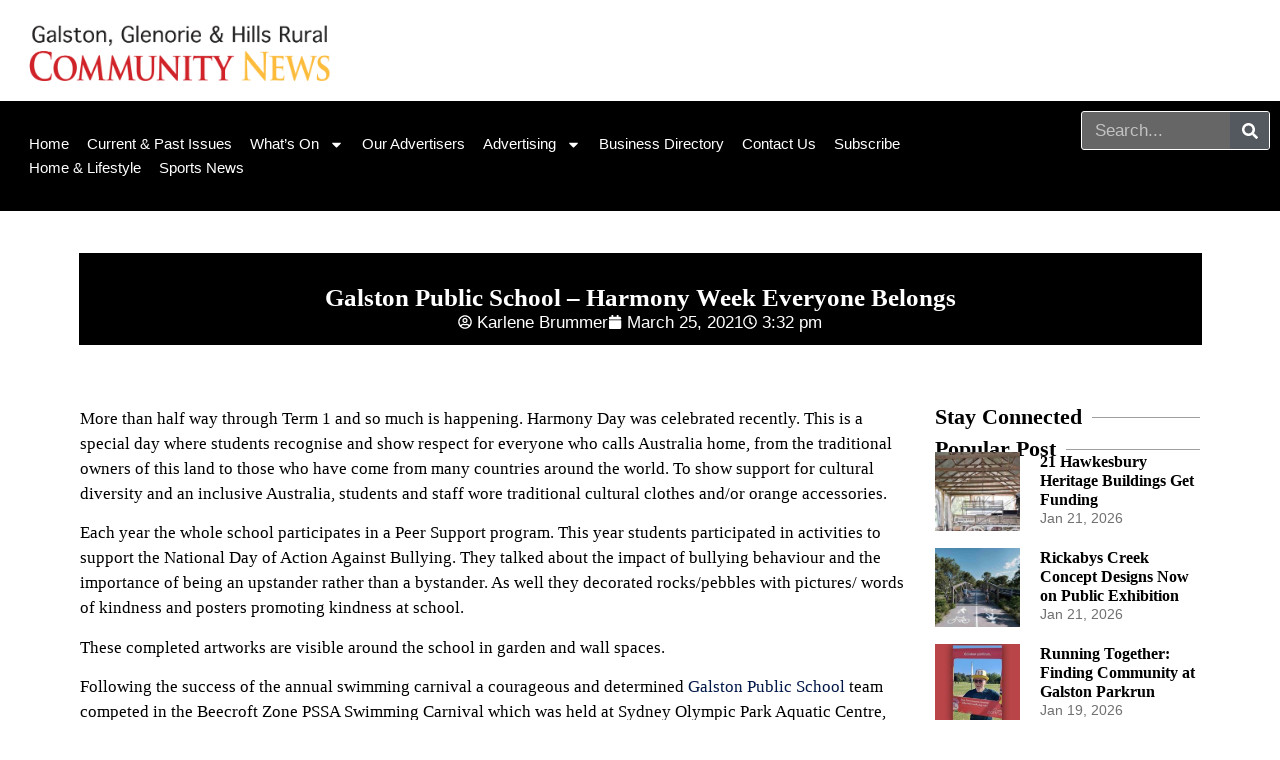

--- FILE ---
content_type: text/html; charset=UTF-8
request_url: https://galstoncommunity.com.au/harmony-week-everyone-belongs/
body_size: 28972
content:
<!doctype html>
<html lang="en-US" prefix="og: https://ogp.me/ns#">
<head>
	<meta charset="UTF-8">
	<meta name="viewport" content="width=device-width, initial-scale=1">
	<link rel="profile" href="https://gmpg.org/xfn/11">
	
<!-- Search Engine Optimization by Rank Math PRO - https://rankmath.com/ -->
<title>Galston Public School - Harmony Week Everyone Belongs</title>
<meta name="description" content="More than half way through Term 1 and so much is happening. Harmony Day was celebrated recently. This is a special day where students recognise"/>
<meta name="robots" content="follow, index, max-snippet:-1, max-video-preview:-1, max-image-preview:large"/>
<link rel="canonical" href="https://galstoncommunity.com.au/harmony-week-everyone-belongs/" />
<meta property="og:locale" content="en_US" />
<meta property="og:type" content="article" />
<meta property="og:title" content="Galston Public School - Harmony Week Everyone Belongs" />
<meta property="og:description" content="More than half way through Term 1 and so much is happening. Harmony Day was celebrated recently. This is a special day where students recognise" />
<meta property="og:url" content="https://galstoncommunity.com.au/harmony-week-everyone-belongs/" />
<meta property="og:site_name" content="Galston, Glenorie &amp; Hills Rural Community News" />
<meta property="article:section" content="Community News" />
<meta property="og:image" content="https://galstoncommunity.com.au/wp-content/uploads/2021/03/IMG_1399.jpeg" />
<meta property="og:image:secure_url" content="https://galstoncommunity.com.au/wp-content/uploads/2021/03/IMG_1399.jpeg" />
<meta property="og:image:width" content="600" />
<meta property="og:image:height" content="315" />
<meta property="og:image:alt" content="Harmony Week" />
<meta property="og:image:type" content="image/jpeg" />
<meta property="article:published_time" content="2021-03-25T15:32:54+11:00" />
<meta name="twitter:card" content="summary_large_image" />
<meta name="twitter:title" content="Galston Public School - Harmony Week Everyone Belongs" />
<meta name="twitter:description" content="More than half way through Term 1 and so much is happening. Harmony Day was celebrated recently. This is a special day where students recognise" />
<meta name="twitter:image" content="https://galstoncommunity.com.au/wp-content/uploads/2021/03/IMG_1399.jpeg" />
<meta name="twitter:label1" content="Written by" />
<meta name="twitter:data1" content="Karlene Brummer" />
<meta name="twitter:label2" content="Time to read" />
<meta name="twitter:data2" content="1 minute" />
<script type="application/ld+json" class="rank-math-schema-pro">{"@context":"https://schema.org","@graph":[{"@type":"Place","@id":"https://galstoncommunity.com.au/#place","address":{"@type":"PostalAddress","streetAddress":"51 Cattai Ridge Road","addressLocality":"Glenorie","addressRegion":"NSW","postalCode":"2157","addressCountry":"Australia"}},{"@type":["LocalBusiness","Organization"],"@id":"https://galstoncommunity.com.au/#organization","name":"Galston Community News","url":"https://galstoncommunity.com.au","email":"editorial@galstoncommunity.com.au","address":{"@type":"PostalAddress","streetAddress":"51 Cattai Ridge Road","addressLocality":"Glenorie","addressRegion":"NSW","postalCode":"2157","addressCountry":"Australia"},"logo":{"@type":"ImageObject","@id":"https://galstoncommunity.com.au/#logo","url":"https://galstoncommunity.com.au/wp-content/uploads/2020/07/Galston-News-Logo-Initialslge.png","contentUrl":"https://galstoncommunity.com.au/wp-content/uploads/2020/07/Galston-News-Logo-Initialslge.png","caption":"Galston Community News","inLanguage":"en-US","width":"150","height":"83"},"openingHours":["Monday,Tuesday,Wednesday,Thursday,Friday 09:00-17:00"],"location":{"@id":"https://galstoncommunity.com.au/#place"},"image":{"@id":"https://galstoncommunity.com.au/#logo"},"telephone":"0400 363563"},{"@type":"WebSite","@id":"https://galstoncommunity.com.au/#website","url":"https://galstoncommunity.com.au","name":"Galston Community News","publisher":{"@id":"https://galstoncommunity.com.au/#organization"},"inLanguage":"en-US"},{"@type":"ImageObject","@id":"https://galstoncommunity.com.au/wp-content/uploads/2021/03/IMG_1399.jpeg","url":"https://galstoncommunity.com.au/wp-content/uploads/2021/03/IMG_1399.jpeg","width":"600","height":"315","caption":"Harmony Week","inLanguage":"en-US"},{"@type":"WebPage","@id":"https://galstoncommunity.com.au/harmony-week-everyone-belongs/#webpage","url":"https://galstoncommunity.com.au/harmony-week-everyone-belongs/","name":"Galston Public School - Harmony Week Everyone Belongs","datePublished":"2021-03-25T15:32:54+11:00","dateModified":"2021-03-25T15:32:54+11:00","isPartOf":{"@id":"https://galstoncommunity.com.au/#website"},"primaryImageOfPage":{"@id":"https://galstoncommunity.com.au/wp-content/uploads/2021/03/IMG_1399.jpeg"},"inLanguage":"en-US"},{"@type":"Person","@id":"https://galstoncommunity.com.au/author/mahbub1/","name":"Karlene Brummer","url":"https://galstoncommunity.com.au/author/mahbub1/","image":{"@type":"ImageObject","@id":"https://secure.gravatar.com/avatar/c8f889328178959b0431fab2ed21d24d49ba5e935932d48a1df9b2f9ec0a781a?s=96&amp;d=mm&amp;r=g","url":"https://secure.gravatar.com/avatar/c8f889328178959b0431fab2ed21d24d49ba5e935932d48a1df9b2f9ec0a781a?s=96&amp;d=mm&amp;r=g","caption":"Karlene Brummer","inLanguage":"en-US"},"sameAs":["https://www.galstoncommunity.com.au"],"worksFor":{"@id":"https://galstoncommunity.com.au/#organization"}},{"@type":"NewsArticle","headline":"Galston Public School - Harmony Week Everyone Belongs","keywords":"Harmony Week","datePublished":"2021-03-25T15:32:54+11:00","dateModified":"2021-03-25T15:32:54+11:00","author":{"@id":"https://galstoncommunity.com.au/author/mahbub1/","name":"Karlene Brummer"},"publisher":{"@id":"https://galstoncommunity.com.au/#organization"},"description":"More than half way through Term 1 and so much is happening. Harmony Day was celebrated recently. This is a special day where students recognise","copyrightYear":"2021","copyrightHolder":{"@id":"https://galstoncommunity.com.au/#organization"},"name":"Galston Public School - Harmony Week Everyone Belongs","@id":"https://galstoncommunity.com.au/harmony-week-everyone-belongs/#richSnippet","isPartOf":{"@id":"https://galstoncommunity.com.au/harmony-week-everyone-belongs/#webpage"},"image":{"@id":"https://galstoncommunity.com.au/wp-content/uploads/2021/03/IMG_1399.jpeg"},"inLanguage":"en-US","mainEntityOfPage":{"@id":"https://galstoncommunity.com.au/harmony-week-everyone-belongs/#webpage"}}]}</script>
<!-- /Rank Math WordPress SEO plugin -->

<link rel='dns-prefetch' href='//cdn.broadstreetads.com' />
<link rel='dns-prefetch' href='//www.googletagmanager.com' />
<link rel='dns-prefetch' href='//pagead2.googlesyndication.com' />
<link rel="alternate" type="application/rss+xml" title="Galston, Glenorie &amp; Hills Rural Community News &raquo; Feed" href="https://galstoncommunity.com.au/feed/" />
<link rel="alternate" type="application/rss+xml" title="Galston, Glenorie &amp; Hills Rural Community News &raquo; Comments Feed" href="https://galstoncommunity.com.au/comments/feed/" />
<link rel="alternate" title="oEmbed (JSON)" type="application/json+oembed" href="https://galstoncommunity.com.au/wp-json/oembed/1.0/embed?url=https%3A%2F%2Fgalstoncommunity.com.au%2Fharmony-week-everyone-belongs%2F" />
<link rel="alternate" title="oEmbed (XML)" type="text/xml+oembed" href="https://galstoncommunity.com.au/wp-json/oembed/1.0/embed?url=https%3A%2F%2Fgalstoncommunity.com.au%2Fharmony-week-everyone-belongs%2F&#038;format=xml" />
<style id='wp-img-auto-sizes-contain-inline-css'>
img:is([sizes=auto i],[sizes^="auto," i]){contain-intrinsic-size:3000px 1500px}
/*# sourceURL=wp-img-auto-sizes-contain-inline-css */
</style>
<link data-minify="1" rel='stylesheet' id='fluentform-elementor-widget-css' href='https://galstoncommunity.com.au/wp-content/cache/min/1/wp-content/plugins/fluentform/assets/css/fluent-forms-elementor-widget.css?ver=1769194805' media='all' />
<link rel='stylesheet' id='wpem-calendar-frontend-css' href='https://galstoncommunity.com.au/wp-content/plugins/wp-event-manager-calendar/assets/css/frontend.min.css?ver=6.9' media='all' />
<link rel='stylesheet' id='wp-event-manager-frontend-css' href='https://galstoncommunity.com.au/wp-content/plugins/wp-event-manager/assets/css/frontend.min.css?ver=6.9' media='all' />
<link data-minify="1" rel='stylesheet' id='wp-event-manager-jquery-ui-daterangepicker-css' href='https://galstoncommunity.com.au/wp-content/cache/min/1/wp-content/plugins/wp-event-manager/assets/js/jquery-ui-daterangepicker/jquery.comiseo.daterangepicker.css?ver=1769194805' media='all' />
<link data-minify="1" rel='stylesheet' id='wp-event-manager-jquery-ui-daterangepicker-style-css' href='https://galstoncommunity.com.au/wp-content/cache/min/1/wp-content/plugins/wp-event-manager/assets/js/jquery-ui-daterangepicker/styles.css?ver=1769194805' media='all' />
<link data-minify="1" rel='stylesheet' id='wp-event-manager-jquery-ui-css-css' href='https://galstoncommunity.com.au/wp-content/cache/background-css/1/galstoncommunity.com.au/wp-content/cache/min/1/wp-content/plugins/wp-event-manager/assets/js/jquery-ui/jquery-ui.css?ver=1769194805&wpr_t=1769252106' media='all' />
<link rel='stylesheet' id='wp-event-manager-grid-style-css' href='https://galstoncommunity.com.au/wp-content/plugins/wp-event-manager/assets/css/wpem-grid.min.css?ver=6.9' media='all' />
<link data-minify="1" rel='stylesheet' id='wp-event-manager-font-style-css' href='https://galstoncommunity.com.au/wp-content/cache/min/1/wp-content/plugins/wp-event-manager/assets/fonts/style.css?ver=1769194805' media='all' />
<style id='wp-emoji-styles-inline-css'>

	img.wp-smiley, img.emoji {
		display: inline !important;
		border: none !important;
		box-shadow: none !important;
		height: 1em !important;
		width: 1em !important;
		margin: 0 0.07em !important;
		vertical-align: -0.1em !important;
		background: none !important;
		padding: 0 !important;
	}
/*# sourceURL=wp-emoji-styles-inline-css */
</style>
<link data-minify="1" rel='stylesheet' id='wp-block-library-css' href='https://galstoncommunity.com.au/wp-content/cache/min/1/wp-content/plugins/gutenberg/build/styles/block-library/style.css?ver=1769194850' media='all' />
<link data-minify="1" rel='stylesheet' id='jet-engine-frontend-css' href='https://galstoncommunity.com.au/wp-content/cache/min/1/wp-content/plugins/jet-engine/assets/css/frontend.css?ver=1769194805' media='all' />
<link data-minify="1" rel='stylesheet' id='fb-widget-frontend-style-css' href='https://galstoncommunity.com.au/wp-content/cache/min/1/wp-content/plugins/facebook-pagelike-widget/assets/css/style.css?ver=1769194805' media='all' />
<style id='global-styles-inline-css'>
:root{--wp--preset--aspect-ratio--square: 1;--wp--preset--aspect-ratio--4-3: 4/3;--wp--preset--aspect-ratio--3-4: 3/4;--wp--preset--aspect-ratio--3-2: 3/2;--wp--preset--aspect-ratio--2-3: 2/3;--wp--preset--aspect-ratio--16-9: 16/9;--wp--preset--aspect-ratio--9-16: 9/16;--wp--preset--color--black: #000000;--wp--preset--color--cyan-bluish-gray: #abb8c3;--wp--preset--color--white: #ffffff;--wp--preset--color--pale-pink: #f78da7;--wp--preset--color--vivid-red: #cf2e2e;--wp--preset--color--luminous-vivid-orange: #ff6900;--wp--preset--color--luminous-vivid-amber: #fcb900;--wp--preset--color--light-green-cyan: #7bdcb5;--wp--preset--color--vivid-green-cyan: #00d084;--wp--preset--color--pale-cyan-blue: #8ed1fc;--wp--preset--color--vivid-cyan-blue: #0693e3;--wp--preset--color--vivid-purple: #9b51e0;--wp--preset--gradient--vivid-cyan-blue-to-vivid-purple: linear-gradient(135deg,rgb(6,147,227) 0%,rgb(155,81,224) 100%);--wp--preset--gradient--light-green-cyan-to-vivid-green-cyan: linear-gradient(135deg,rgb(122,220,180) 0%,rgb(0,208,130) 100%);--wp--preset--gradient--luminous-vivid-amber-to-luminous-vivid-orange: linear-gradient(135deg,rgb(252,185,0) 0%,rgb(255,105,0) 100%);--wp--preset--gradient--luminous-vivid-orange-to-vivid-red: linear-gradient(135deg,rgb(255,105,0) 0%,rgb(207,46,46) 100%);--wp--preset--gradient--very-light-gray-to-cyan-bluish-gray: linear-gradient(135deg,rgb(238,238,238) 0%,rgb(169,184,195) 100%);--wp--preset--gradient--cool-to-warm-spectrum: linear-gradient(135deg,rgb(74,234,220) 0%,rgb(151,120,209) 20%,rgb(207,42,186) 40%,rgb(238,44,130) 60%,rgb(251,105,98) 80%,rgb(254,248,76) 100%);--wp--preset--gradient--blush-light-purple: linear-gradient(135deg,rgb(255,206,236) 0%,rgb(152,150,240) 100%);--wp--preset--gradient--blush-bordeaux: linear-gradient(135deg,rgb(254,205,165) 0%,rgb(254,45,45) 50%,rgb(107,0,62) 100%);--wp--preset--gradient--luminous-dusk: linear-gradient(135deg,rgb(255,203,112) 0%,rgb(199,81,192) 50%,rgb(65,88,208) 100%);--wp--preset--gradient--pale-ocean: linear-gradient(135deg,rgb(255,245,203) 0%,rgb(182,227,212) 50%,rgb(51,167,181) 100%);--wp--preset--gradient--electric-grass: linear-gradient(135deg,rgb(202,248,128) 0%,rgb(113,206,126) 100%);--wp--preset--gradient--midnight: linear-gradient(135deg,rgb(2,3,129) 0%,rgb(40,116,252) 100%);--wp--preset--font-size--small: 13px;--wp--preset--font-size--medium: 20px;--wp--preset--font-size--large: 36px;--wp--preset--font-size--x-large: 42px;--wp--preset--spacing--20: 0.44rem;--wp--preset--spacing--30: 0.67rem;--wp--preset--spacing--40: 1rem;--wp--preset--spacing--50: 1.5rem;--wp--preset--spacing--60: 2.25rem;--wp--preset--spacing--70: 3.38rem;--wp--preset--spacing--80: 5.06rem;--wp--preset--shadow--natural: 6px 6px 9px rgba(0, 0, 0, 0.2);--wp--preset--shadow--deep: 12px 12px 50px rgba(0, 0, 0, 0.4);--wp--preset--shadow--sharp: 6px 6px 0px rgba(0, 0, 0, 0.2);--wp--preset--shadow--outlined: 6px 6px 0px -3px rgb(255, 255, 255), 6px 6px rgb(0, 0, 0);--wp--preset--shadow--crisp: 6px 6px 0px rgb(0, 0, 0);}:root { --wp--style--global--content-size: 800px;--wp--style--global--wide-size: 1200px; }:where(body) { margin: 0; }.wp-site-blocks > .alignleft { float: left; margin-right: 2em; }.wp-site-blocks > .alignright { float: right; margin-left: 2em; }.wp-site-blocks > .aligncenter { justify-content: center; margin-left: auto; margin-right: auto; }:where(.wp-site-blocks) > * { margin-block-start: 24px; margin-block-end: 0; }:where(.wp-site-blocks) > :first-child { margin-block-start: 0; }:where(.wp-site-blocks) > :last-child { margin-block-end: 0; }:root { --wp--style--block-gap: 24px; }:root :where(.is-layout-flow) > :first-child{margin-block-start: 0;}:root :where(.is-layout-flow) > :last-child{margin-block-end: 0;}:root :where(.is-layout-flow) > *{margin-block-start: 24px;margin-block-end: 0;}:root :where(.is-layout-constrained) > :first-child{margin-block-start: 0;}:root :where(.is-layout-constrained) > :last-child{margin-block-end: 0;}:root :where(.is-layout-constrained) > *{margin-block-start: 24px;margin-block-end: 0;}:root :where(.is-layout-flex){gap: 24px;}:root :where(.is-layout-grid){gap: 24px;}.is-layout-flow > .alignleft{float: left;margin-inline-start: 0;margin-inline-end: 2em;}.is-layout-flow > .alignright{float: right;margin-inline-start: 2em;margin-inline-end: 0;}.is-layout-flow > .aligncenter{margin-left: auto !important;margin-right: auto !important;}.is-layout-constrained > .alignleft{float: left;margin-inline-start: 0;margin-inline-end: 2em;}.is-layout-constrained > .alignright{float: right;margin-inline-start: 2em;margin-inline-end: 0;}.is-layout-constrained > .aligncenter{margin-left: auto !important;margin-right: auto !important;}.is-layout-constrained > :where(:not(.alignleft):not(.alignright):not(.alignfull)){max-width: var(--wp--style--global--content-size);margin-left: auto !important;margin-right: auto !important;}.is-layout-constrained > .alignwide{max-width: var(--wp--style--global--wide-size);}body .is-layout-flex{display: flex;}.is-layout-flex{flex-wrap: wrap;align-items: center;}.is-layout-flex > :is(*, div){margin: 0;}body .is-layout-grid{display: grid;}.is-layout-grid > :is(*, div){margin: 0;}body{padding-top: 0px;padding-right: 0px;padding-bottom: 0px;padding-left: 0px;}a:where(:not(.wp-element-button)){text-decoration: underline;}:root :where(.wp-element-button, .wp-block-button__link){background-color: #32373c;border-width: 0;color: #fff;font-family: inherit;font-size: inherit;font-style: inherit;font-weight: inherit;letter-spacing: inherit;line-height: inherit;padding-top: calc(0.667em + 2px);padding-right: calc(1.333em + 2px);padding-bottom: calc(0.667em + 2px);padding-left: calc(1.333em + 2px);text-decoration: none;text-transform: inherit;}.has-black-color{color: var(--wp--preset--color--black) !important;}.has-cyan-bluish-gray-color{color: var(--wp--preset--color--cyan-bluish-gray) !important;}.has-white-color{color: var(--wp--preset--color--white) !important;}.has-pale-pink-color{color: var(--wp--preset--color--pale-pink) !important;}.has-vivid-red-color{color: var(--wp--preset--color--vivid-red) !important;}.has-luminous-vivid-orange-color{color: var(--wp--preset--color--luminous-vivid-orange) !important;}.has-luminous-vivid-amber-color{color: var(--wp--preset--color--luminous-vivid-amber) !important;}.has-light-green-cyan-color{color: var(--wp--preset--color--light-green-cyan) !important;}.has-vivid-green-cyan-color{color: var(--wp--preset--color--vivid-green-cyan) !important;}.has-pale-cyan-blue-color{color: var(--wp--preset--color--pale-cyan-blue) !important;}.has-vivid-cyan-blue-color{color: var(--wp--preset--color--vivid-cyan-blue) !important;}.has-vivid-purple-color{color: var(--wp--preset--color--vivid-purple) !important;}.has-black-background-color{background-color: var(--wp--preset--color--black) !important;}.has-cyan-bluish-gray-background-color{background-color: var(--wp--preset--color--cyan-bluish-gray) !important;}.has-white-background-color{background-color: var(--wp--preset--color--white) !important;}.has-pale-pink-background-color{background-color: var(--wp--preset--color--pale-pink) !important;}.has-vivid-red-background-color{background-color: var(--wp--preset--color--vivid-red) !important;}.has-luminous-vivid-orange-background-color{background-color: var(--wp--preset--color--luminous-vivid-orange) !important;}.has-luminous-vivid-amber-background-color{background-color: var(--wp--preset--color--luminous-vivid-amber) !important;}.has-light-green-cyan-background-color{background-color: var(--wp--preset--color--light-green-cyan) !important;}.has-vivid-green-cyan-background-color{background-color: var(--wp--preset--color--vivid-green-cyan) !important;}.has-pale-cyan-blue-background-color{background-color: var(--wp--preset--color--pale-cyan-blue) !important;}.has-vivid-cyan-blue-background-color{background-color: var(--wp--preset--color--vivid-cyan-blue) !important;}.has-vivid-purple-background-color{background-color: var(--wp--preset--color--vivid-purple) !important;}.has-black-border-color{border-color: var(--wp--preset--color--black) !important;}.has-cyan-bluish-gray-border-color{border-color: var(--wp--preset--color--cyan-bluish-gray) !important;}.has-white-border-color{border-color: var(--wp--preset--color--white) !important;}.has-pale-pink-border-color{border-color: var(--wp--preset--color--pale-pink) !important;}.has-vivid-red-border-color{border-color: var(--wp--preset--color--vivid-red) !important;}.has-luminous-vivid-orange-border-color{border-color: var(--wp--preset--color--luminous-vivid-orange) !important;}.has-luminous-vivid-amber-border-color{border-color: var(--wp--preset--color--luminous-vivid-amber) !important;}.has-light-green-cyan-border-color{border-color: var(--wp--preset--color--light-green-cyan) !important;}.has-vivid-green-cyan-border-color{border-color: var(--wp--preset--color--vivid-green-cyan) !important;}.has-pale-cyan-blue-border-color{border-color: var(--wp--preset--color--pale-cyan-blue) !important;}.has-vivid-cyan-blue-border-color{border-color: var(--wp--preset--color--vivid-cyan-blue) !important;}.has-vivid-purple-border-color{border-color: var(--wp--preset--color--vivid-purple) !important;}.has-vivid-cyan-blue-to-vivid-purple-gradient-background{background: var(--wp--preset--gradient--vivid-cyan-blue-to-vivid-purple) !important;}.has-light-green-cyan-to-vivid-green-cyan-gradient-background{background: var(--wp--preset--gradient--light-green-cyan-to-vivid-green-cyan) !important;}.has-luminous-vivid-amber-to-luminous-vivid-orange-gradient-background{background: var(--wp--preset--gradient--luminous-vivid-amber-to-luminous-vivid-orange) !important;}.has-luminous-vivid-orange-to-vivid-red-gradient-background{background: var(--wp--preset--gradient--luminous-vivid-orange-to-vivid-red) !important;}.has-very-light-gray-to-cyan-bluish-gray-gradient-background{background: var(--wp--preset--gradient--very-light-gray-to-cyan-bluish-gray) !important;}.has-cool-to-warm-spectrum-gradient-background{background: var(--wp--preset--gradient--cool-to-warm-spectrum) !important;}.has-blush-light-purple-gradient-background{background: var(--wp--preset--gradient--blush-light-purple) !important;}.has-blush-bordeaux-gradient-background{background: var(--wp--preset--gradient--blush-bordeaux) !important;}.has-luminous-dusk-gradient-background{background: var(--wp--preset--gradient--luminous-dusk) !important;}.has-pale-ocean-gradient-background{background: var(--wp--preset--gradient--pale-ocean) !important;}.has-electric-grass-gradient-background{background: var(--wp--preset--gradient--electric-grass) !important;}.has-midnight-gradient-background{background: var(--wp--preset--gradient--midnight) !important;}.has-small-font-size{font-size: var(--wp--preset--font-size--small) !important;}.has-medium-font-size{font-size: var(--wp--preset--font-size--medium) !important;}.has-large-font-size{font-size: var(--wp--preset--font-size--large) !important;}.has-x-large-font-size{font-size: var(--wp--preset--font-size--x-large) !important;}
:root :where(.wp-block-pullquote){font-size: 1.5em;line-height: 1.6;}
/*# sourceURL=global-styles-inline-css */
</style>
<link data-minify="1" rel='stylesheet' id='wpem-calendar-day-view-css' href='https://galstoncommunity.com.au/wp-content/cache/min/1/wp-content/plugins/wp-event-manager-calendar/assets/css/day-view.css?ver=1769194805' media='all' />
<link rel='stylesheet' id='wp-event-manager-jquery-timepicker-css-css' href='https://galstoncommunity.com.au/wp-content/plugins/wp-event-manager/assets/js/jquery-timepicker/jquery.timepicker.min.css?ver=6.9' media='all' />
<link data-minify="1" rel='stylesheet' id='hello-elementor-css' href='https://galstoncommunity.com.au/wp-content/cache/min/1/wp-content/themes/hello-elementor/assets/css/reset.css?ver=1769194805' media='all' />
<link data-minify="1" rel='stylesheet' id='hello-elementor-theme-style-css' href='https://galstoncommunity.com.au/wp-content/cache/min/1/wp-content/themes/hello-elementor/assets/css/theme.css?ver=1769194805' media='all' />
<link data-minify="1" rel='stylesheet' id='hello-elementor-header-footer-css' href='https://galstoncommunity.com.au/wp-content/cache/min/1/wp-content/themes/hello-elementor/assets/css/header-footer.css?ver=1769194805' media='all' />
<link rel='stylesheet' id='elementor-frontend-css' href='https://galstoncommunity.com.au/wp-content/plugins/elementor/assets/css/frontend.min.css?ver=3.34.1' media='all' />
<style id='elementor-frontend-inline-css'>
.elementor-89631 .elementor-element.elementor-element-364ca10c:not(.elementor-motion-effects-element-type-background), .elementor-89631 .elementor-element.elementor-element-364ca10c > .elementor-motion-effects-container > .elementor-motion-effects-layer{background-image:var(--wpr-bg-89d28f4e-26b8-402b-b388-38e097497b17);}
/*# sourceURL=elementor-frontend-inline-css */
</style>
<link rel='stylesheet' id='elementor-post-89206-css' href='https://galstoncommunity.com.au/wp-content/uploads/elementor/css/post-89206.css?ver=1769194794' media='all' />
<link rel='stylesheet' id='widget-search-form-css' href='https://galstoncommunity.com.au/wp-content/plugins/elementor-pro/assets/css/widget-search-form.min.css?ver=3.34.0' media='all' />
<link rel='stylesheet' id='widget-image-css' href='https://galstoncommunity.com.au/wp-content/plugins/elementor/assets/css/widget-image.min.css?ver=3.34.1' media='all' />
<link rel='stylesheet' id='widget-nav-menu-css' href='https://galstoncommunity.com.au/wp-content/plugins/elementor-pro/assets/css/widget-nav-menu.min.css?ver=3.34.0' media='all' />
<link rel='stylesheet' id='e-sticky-css' href='https://galstoncommunity.com.au/wp-content/plugins/elementor-pro/assets/css/modules/sticky.min.css?ver=3.34.0' media='all' />
<link rel='stylesheet' id='widget-divider-css' href='https://galstoncommunity.com.au/wp-content/plugins/elementor/assets/css/widget-divider.min.css?ver=3.34.1' media='all' />
<link rel='stylesheet' id='widget-posts-css' href='https://galstoncommunity.com.au/wp-content/plugins/elementor-pro/assets/css/widget-posts.min.css?ver=3.34.0' media='all' />
<link rel='stylesheet' id='widget-heading-css' href='https://galstoncommunity.com.au/wp-content/plugins/elementor/assets/css/widget-heading.min.css?ver=3.34.1' media='all' />
<link rel='stylesheet' id='widget-post-info-css' href='https://galstoncommunity.com.au/wp-content/plugins/elementor-pro/assets/css/widget-post-info.min.css?ver=3.34.0' media='all' />
<link rel='stylesheet' id='widget-icon-list-css' href='https://galstoncommunity.com.au/wp-content/plugins/elementor/assets/css/widget-icon-list.min.css?ver=3.34.1' media='all' />
<link rel='stylesheet' id='widget-post-navigation-css' href='https://galstoncommunity.com.au/wp-content/plugins/elementor-pro/assets/css/widget-post-navigation.min.css?ver=3.34.0' media='all' />
<link data-minify="1" rel='stylesheet' id='jet-blog-css' href='https://galstoncommunity.com.au/wp-content/cache/min/1/wp-content/plugins/jet-blog/assets/css/jet-blog.css?ver=1769194805' media='all' />
<link data-minify="1" rel='stylesheet' id='jet-tabs-frontend-css' href='https://galstoncommunity.com.au/wp-content/cache/background-css/1/galstoncommunity.com.au/wp-content/cache/min/1/wp-content/plugins/jet-tabs/assets/css/jet-tabs-frontend.css?ver=1769194805&wpr_t=1769252106' media='all' />
<link data-minify="1" rel='stylesheet' id='swiper-css' href='https://galstoncommunity.com.au/wp-content/cache/min/1/wp-content/plugins/elementor/assets/lib/swiper/v8/css/swiper.min.css?ver=1769194805' media='all' />
<link rel='stylesheet' id='elementor-post-89210-css' href='https://galstoncommunity.com.au/wp-content/uploads/elementor/css/post-89210.css?ver=1769194795' media='all' />
<link rel='stylesheet' id='elementor-post-89218-css' href='https://galstoncommunity.com.au/wp-content/uploads/elementor/css/post-89218.css?ver=1769194795' media='all' />
<link rel='stylesheet' id='elementor-post-89631-css' href='https://galstoncommunity.com.au/wp-content/uploads/elementor/css/post-89631.css?ver=1769194850' media='all' />
<style id='rocket-lazyload-inline-css'>
.rll-youtube-player{position:relative;padding-bottom:56.23%;height:0;overflow:hidden;max-width:100%;}.rll-youtube-player:focus-within{outline: 2px solid currentColor;outline-offset: 5px;}.rll-youtube-player iframe{position:absolute;top:0;left:0;width:100%;height:100%;z-index:100;background:0 0}.rll-youtube-player img{bottom:0;display:block;left:0;margin:auto;max-width:100%;width:100%;position:absolute;right:0;top:0;border:none;height:auto;-webkit-transition:.4s all;-moz-transition:.4s all;transition:.4s all}.rll-youtube-player img:hover{-webkit-filter:brightness(75%)}.rll-youtube-player .play{height:100%;width:100%;left:0;top:0;position:absolute;background:var(--wpr-bg-e6dceb11-6633-419a-9a5a-c0429be47eb0) no-repeat center;background-color: transparent !important;cursor:pointer;border:none;}.wp-embed-responsive .wp-has-aspect-ratio .rll-youtube-player{position:absolute;padding-bottom:0;width:100%;height:100%;top:0;bottom:0;left:0;right:0}
/*# sourceURL=rocket-lazyload-inline-css */
</style>
<link data-minify="1" rel='stylesheet' id='elementor-gf-local-albertsans-css' href='https://galstoncommunity.com.au/wp-content/cache/min/1/wp-content/uploads/elementor/google-fonts/css/albertsans.css?ver=1769194805' media='all' />
<link data-minify="1" rel='stylesheet' id='elementor-gf-local-roboto-css' href='https://galstoncommunity.com.au/wp-content/cache/min/1/wp-content/uploads/elementor/google-fonts/css/roboto.css?ver=1769194805' media='all' />
<link data-minify="1" rel='stylesheet' id='elementor-gf-local-robotoslab-css' href='https://galstoncommunity.com.au/wp-content/cache/min/1/wp-content/uploads/elementor/google-fonts/css/robotoslab.css?ver=1769194850' media='all' />
<script src="https://galstoncommunity.com.au/wp-includes/js/jquery/jquery.min.js?ver=3.7.1" id="jquery-core-js" type="accc03510a5ba9bba935a846-text/javascript"></script>
<script src="https://galstoncommunity.com.au/wp-includes/js/jquery/jquery-migrate.min.js?ver=3.4.1" id="jquery-migrate-js" type="accc03510a5ba9bba935a846-text/javascript"></script>
<script src="https://galstoncommunity.com.au/wp-content/plugins/wp-event-manager/assets/js/common.min.js?ver=3.2.2" id="wp-event-manager-common-js" type="accc03510a5ba9bba935a846-text/javascript"></script>
<script id="wp-event-manager-content-event-listing-js-extra" type="accc03510a5ba9bba935a846-text/javascript">
var event_manager_content_event_listing = {"i18n_initialText":"Select date range","i18n_applyButtonText":"Apply","i18n_clearButtonText":"Clear","i18n_cancelButtonText":"Cancel","i18n_today":"Today","i18n_tomorrow":"Tomorrow","i18n_thisWeek":"This Week","i18n_nextWeek":"Next Week","i18n_thisMonth":"This Month","i18n_nextMonth":"Next Month","i18n_thisYear":"This Year","i18n_nextYear":"Next Month"};
var event_manager_content_event_listing = {"i18n_datepicker_format":"yy-mm-dd","i18n_initialText":"Select Date Range","i18n_applyButtonText":"Apply","i18n_clearButtonText":"Clear","i18n_cancelButtonText":"Cancel","i18n_monthNames":["January","February","March","April","May","June","July","August","September","October","November","December"],"i18n_dayNames":["Sunday","Monday","Tuesday","Wednesday","Thursday","Friday","Saturday"],"i18n_dayNamesMin":["Sun","Mon","Tue","Wed","Thu","Fri","Sat"],"i18n_today":"Today","i18n_tomorrow":"Tomorrow","i18n_thisWeek":"This Week","i18n_nextWeek":"Next Week","i18n_thisMonth":"This Month","i18n_nextMonth":"Next Month","i18n_thisYear":"This Year","i18n_nextYear":"Next Year"};
//# sourceURL=wp-event-manager-content-event-listing-js-extra
</script>
<script src="https://galstoncommunity.com.au/wp-content/plugins/wp-event-manager/assets/js/content-event-listing.min.js?ver=3.2.2" id="wp-event-manager-content-event-listing-js" type="accc03510a5ba9bba935a846-text/javascript"></script>
<script data-minify="1" async data-cfasync='false' src="https://galstoncommunity.com.au/wp-content/cache/min/1/init-2.min.js?ver=1755086119" id="broadstreet-init-js"></script>
<script id="wpem-calendar-event-calender-ajax-filters-js-extra" type="accc03510a5ba9bba935a846-text/javascript">
var event_manager_calendar_event_calendar_ajax_filters = {"ajax_url":"/em-ajax/%%endpoint%%/"};
//# sourceURL=wpem-calendar-event-calender-ajax-filters-js-extra
</script>
<script src="https://galstoncommunity.com.au/wp-content/plugins/wp-event-manager-calendar/assets/js/event-calendar-ajax-filters.min.js?ver=1.4.10" id="wpem-calendar-event-calender-ajax-filters-js" type="accc03510a5ba9bba935a846-text/javascript"></script>

<!-- Google tag (gtag.js) snippet added by Site Kit -->
<!-- Google Analytics snippet added by Site Kit -->
<script src="https://www.googletagmanager.com/gtag/js?id=G-2ER6JC6ZPC" id="google_gtagjs-js" async type="accc03510a5ba9bba935a846-text/javascript"></script>
<script id="google_gtagjs-js-after" type="accc03510a5ba9bba935a846-text/javascript">
window.dataLayer = window.dataLayer || [];function gtag(){dataLayer.push(arguments);}
gtag("set","linker",{"domains":["galstoncommunity.com.au"]});
gtag("js", new Date());
gtag("set", "developer_id.dZTNiMT", true);
gtag("config", "G-2ER6JC6ZPC");
//# sourceURL=google_gtagjs-js-after
</script>
<link rel="https://api.w.org/" href="https://galstoncommunity.com.au/wp-json/" /><link rel="alternate" title="JSON" type="application/json" href="https://galstoncommunity.com.au/wp-json/wp/v2/posts/68935" /><link rel="EditURI" type="application/rsd+xml" title="RSD" href="https://galstoncommunity.com.au/xmlrpc.php?rsd" />
<meta name="generator" content="WordPress 6.9" />
<link rel='shortlink' href='https://galstoncommunity.com.au/?p=68935' />
<meta name="generator" content="Site Kit by Google 1.170.0" /><!-- Google Tag Manager -->
<script type="accc03510a5ba9bba935a846-text/javascript">(function(w,d,s,l,i){w[l]=w[l]||[];w[l].push({'gtm.start':
new Date().getTime(),event:'gtm.js'});var f=d.getElementsByTagName(s)[0],
j=d.createElement(s),dl=l!='dataLayer'?'&l='+l:'';j.async=true;j.src=
'https://www.googletagmanager.com/gtm.js?id='+i+dl;f.parentNode.insertBefore(j,f);
})(window,document,'script','dataLayer','GTM-NJFNS7Q');</script>
<!-- End Google Tag Manager -->
<!-- Facebook Pixel Code -->
<script type="accc03510a5ba9bba935a846-text/javascript">
!function(f,b,e,v,n,t,s){if(f.fbq)return;n=f.fbq=function(){n.callMethod?
n.callMethod.apply(n,arguments):n.queue.push(arguments)};if(!f._fbq)f._fbq=n;
n.push=n;n.loaded=!0;n.version='2.0';n.queue=[];t=b.createElement(e);t.async=!0;
t.src=v;s=b.getElementsByTagName(e)[0];s.parentNode.insertBefore(t,s)}(window,
document,'script','https://connect.facebook.net/en_US/fbevents.js');
fbq('init', '1667620766874192'); // Insert your pixel ID here.
fbq('track', 'PageView');
</script>
<noscript><img height="1" width="1" style="display:none"
src="https://www.facebook.com/tr?id=1667620766874192&ev=PageView&noscript=1"
/></noscript>
<!-- DO NOT MODIFY -->
<!-- End Facebook Pixel Code -->
<!--<script data-cfasync="false" src="https://cdn.broadstreetads.com/init-2.min.js"></script>-->




 
 

<!-- Google AdSense meta tags added by Site Kit -->
<meta name="google-adsense-platform-account" content="ca-host-pub-2644536267352236">
<meta name="google-adsense-platform-domain" content="sitekit.withgoogle.com">
<!-- End Google AdSense meta tags added by Site Kit -->
<meta name="generator" content="Elementor 3.34.1; features: e_font_icon_svg, additional_custom_breakpoints; settings: css_print_method-external, google_font-enabled, font_display-swap">
			<style>
				.e-con.e-parent:nth-of-type(n+4):not(.e-lazyloaded):not(.e-no-lazyload),
				.e-con.e-parent:nth-of-type(n+4):not(.e-lazyloaded):not(.e-no-lazyload) * {
					background-image: none !important;
				}
				@media screen and (max-height: 1024px) {
					.e-con.e-parent:nth-of-type(n+3):not(.e-lazyloaded):not(.e-no-lazyload),
					.e-con.e-parent:nth-of-type(n+3):not(.e-lazyloaded):not(.e-no-lazyload) * {
						background-image: none !important;
					}
				}
				@media screen and (max-height: 640px) {
					.e-con.e-parent:nth-of-type(n+2):not(.e-lazyloaded):not(.e-no-lazyload),
					.e-con.e-parent:nth-of-type(n+2):not(.e-lazyloaded):not(.e-no-lazyload) * {
						background-image: none !important;
					}
				}
			</style>
			
<!-- Google AdSense snippet added by Site Kit -->
<script async src="https://pagead2.googlesyndication.com/pagead/js/adsbygoogle.js?client=ca-pub-2590764790690727&amp;host=ca-host-pub-2644536267352236" crossorigin="anonymous" type="accc03510a5ba9bba935a846-text/javascript"></script>

<!-- End Google AdSense snippet added by Site Kit -->
<link rel="icon" href="https://galstoncommunity.com.au/wp-content/uploads/2021/06/Galston-News-Logo-Initialslge.png" sizes="32x32" />
<link rel="icon" href="https://galstoncommunity.com.au/wp-content/uploads/2021/06/Galston-News-Logo-Initialslge.png" sizes="192x192" />
<link rel="apple-touch-icon" href="https://galstoncommunity.com.au/wp-content/uploads/2021/06/Galston-News-Logo-Initialslge.png" />
<meta name="msapplication-TileImage" content="https://galstoncommunity.com.au/wp-content/uploads/2021/06/Galston-News-Logo-Initialslge.png" />
		<style id="wp-custom-css">
			.wpbdp-listing .wpbdp-field {
    margin: 4px 20px 20px 50px !important;
}
.ff-default .ff-el-form-control{
	padding:10px 2px 10px 10px!important;
}
a {
    color: #001747;
}
p{
	font-family:springgreen !important;
}

.elementor-widget-sidebar broadstreet-zone-container { margin: 10px auto }		</style>
						<style type="text/css" id="c4wp-checkout-css">
					.woocommerce-checkout .c4wp_captcha_field {
						margin-bottom: 10px;
						margin-top: 15px;
						position: relative;
						display: inline-block;
					}
				</style>
							<style type="text/css" id="c4wp-v3-lp-form-css">
				.login #login, .login #lostpasswordform {
					min-width: 350px !important;
				}
				.wpforms-field-c4wp iframe {
					width: 100% !important;
				}
			</style>
			<noscript><style id="rocket-lazyload-nojs-css">.rll-youtube-player, [data-lazy-src]{display:none !important;}</style></noscript><style id="wpr-lazyload-bg-container"></style><style id="wpr-lazyload-bg-exclusion"></style>
<noscript>
<style id="wpr-lazyload-bg-nostyle">.ui-icon,.ui-widget-content .ui-icon{--wpr-bg-429bda41-9dbd-46ab-b59c-1facb7701c73: url('https://galstoncommunity.com.au/wp-content/plugins/wp-event-manager/assets/js/jquery-ui/images/ui-icons_444444_256x240.png');}.ui-widget-header .ui-icon{--wpr-bg-f32de772-65d8-47c9-b684-711b617655c6: url('https://galstoncommunity.com.au/wp-content/plugins/wp-event-manager/assets/js/jquery-ui/images/ui-icons_444444_256x240.png');}.ui-state-hover .ui-icon,.ui-state-focus .ui-icon,.ui-button:hover .ui-icon,.ui-button:focus .ui-icon{--wpr-bg-5cbd58c1-5c9b-4222-9503-832933d25a2c: url('https://galstoncommunity.com.au/wp-content/plugins/wp-event-manager/assets/js/jquery-ui/images/ui-icons_555555_256x240.png');}.ui-state-active .ui-icon,.ui-button:active .ui-icon{--wpr-bg-6ac20328-f4fe-444c-9a55-adf14ef59aa3: url('https://galstoncommunity.com.au/wp-content/plugins/wp-event-manager/assets/js/jquery-ui/images/ui-icons_ffffff_256x240.png');}.ui-state-highlight .ui-icon,.ui-button .ui-state-highlight.ui-icon{--wpr-bg-94b8d865-4ce3-4ee5-adf6-40b0d79cfc88: url('https://galstoncommunity.com.au/wp-content/plugins/wp-event-manager/assets/js/jquery-ui/images/ui-icons_777620_256x240.png');}.ui-state-error .ui-icon,.ui-state-error-text .ui-icon{--wpr-bg-d58d9afb-fb71-4a83-bc92-3cde51ddae55: url('https://galstoncommunity.com.au/wp-content/plugins/wp-event-manager/assets/js/jquery-ui/images/ui-icons_cc0000_256x240.png');}.ui-button .ui-icon{--wpr-bg-79941e29-0133-4d2c-96d9-38bc9ab2ee3a: url('https://galstoncommunity.com.au/wp-content/plugins/wp-event-manager/assets/js/jquery-ui/images/ui-icons_777777_256x240.png');}.jet-image-accordion__item-loader span{--wpr-bg-f8266416-38ed-46df-be09-9a047c8b75c7: url('https://galstoncommunity.com.au/wp-content/plugins/jet-tabs/assets/images/spinner-32.svg');}.elementor-89631 .elementor-element.elementor-element-364ca10c:not(.elementor-motion-effects-element-type-background), .elementor-89631 .elementor-element.elementor-element-364ca10c > .elementor-motion-effects-container > .elementor-motion-effects-layer{--wpr-bg-89d28f4e-26b8-402b-b388-38e097497b17: url('https://galstoncommunity.com.au/wp-content/uploads/2021/03/IMG_1399.jpeg');}.rll-youtube-player .play{--wpr-bg-e6dceb11-6633-419a-9a5a-c0429be47eb0: url('https://galstoncommunity.com.au/wp-content/plugins/wp-rocket/assets/img/youtube.png');}</style>
</noscript>
<script type="accc03510a5ba9bba935a846-application/javascript">const rocket_pairs = [{"selector":".ui-icon,.ui-widget-content .ui-icon","style":".ui-icon,.ui-widget-content .ui-icon{--wpr-bg-429bda41-9dbd-46ab-b59c-1facb7701c73: url('https:\/\/galstoncommunity.com.au\/wp-content\/plugins\/wp-event-manager\/assets\/js\/jquery-ui\/images\/ui-icons_444444_256x240.png');}","hash":"429bda41-9dbd-46ab-b59c-1facb7701c73","url":"https:\/\/galstoncommunity.com.au\/wp-content\/plugins\/wp-event-manager\/assets\/js\/jquery-ui\/images\/ui-icons_444444_256x240.png"},{"selector":".ui-widget-header .ui-icon","style":".ui-widget-header .ui-icon{--wpr-bg-f32de772-65d8-47c9-b684-711b617655c6: url('https:\/\/galstoncommunity.com.au\/wp-content\/plugins\/wp-event-manager\/assets\/js\/jquery-ui\/images\/ui-icons_444444_256x240.png');}","hash":"f32de772-65d8-47c9-b684-711b617655c6","url":"https:\/\/galstoncommunity.com.au\/wp-content\/plugins\/wp-event-manager\/assets\/js\/jquery-ui\/images\/ui-icons_444444_256x240.png"},{"selector":".ui-state-hover .ui-icon,.ui-state-focus .ui-icon,.ui-button .ui-icon","style":".ui-state-hover .ui-icon,.ui-state-focus .ui-icon,.ui-button:hover .ui-icon,.ui-button:focus .ui-icon{--wpr-bg-5cbd58c1-5c9b-4222-9503-832933d25a2c: url('https:\/\/galstoncommunity.com.au\/wp-content\/plugins\/wp-event-manager\/assets\/js\/jquery-ui\/images\/ui-icons_555555_256x240.png');}","hash":"5cbd58c1-5c9b-4222-9503-832933d25a2c","url":"https:\/\/galstoncommunity.com.au\/wp-content\/plugins\/wp-event-manager\/assets\/js\/jquery-ui\/images\/ui-icons_555555_256x240.png"},{"selector":".ui-state-active .ui-icon,.ui-button .ui-icon","style":".ui-state-active .ui-icon,.ui-button:active .ui-icon{--wpr-bg-6ac20328-f4fe-444c-9a55-adf14ef59aa3: url('https:\/\/galstoncommunity.com.au\/wp-content\/plugins\/wp-event-manager\/assets\/js\/jquery-ui\/images\/ui-icons_ffffff_256x240.png');}","hash":"6ac20328-f4fe-444c-9a55-adf14ef59aa3","url":"https:\/\/galstoncommunity.com.au\/wp-content\/plugins\/wp-event-manager\/assets\/js\/jquery-ui\/images\/ui-icons_ffffff_256x240.png"},{"selector":".ui-state-highlight .ui-icon,.ui-button .ui-state-highlight.ui-icon","style":".ui-state-highlight .ui-icon,.ui-button .ui-state-highlight.ui-icon{--wpr-bg-94b8d865-4ce3-4ee5-adf6-40b0d79cfc88: url('https:\/\/galstoncommunity.com.au\/wp-content\/plugins\/wp-event-manager\/assets\/js\/jquery-ui\/images\/ui-icons_777620_256x240.png');}","hash":"94b8d865-4ce3-4ee5-adf6-40b0d79cfc88","url":"https:\/\/galstoncommunity.com.au\/wp-content\/plugins\/wp-event-manager\/assets\/js\/jquery-ui\/images\/ui-icons_777620_256x240.png"},{"selector":".ui-state-error .ui-icon,.ui-state-error-text .ui-icon","style":".ui-state-error .ui-icon,.ui-state-error-text .ui-icon{--wpr-bg-d58d9afb-fb71-4a83-bc92-3cde51ddae55: url('https:\/\/galstoncommunity.com.au\/wp-content\/plugins\/wp-event-manager\/assets\/js\/jquery-ui\/images\/ui-icons_cc0000_256x240.png');}","hash":"d58d9afb-fb71-4a83-bc92-3cde51ddae55","url":"https:\/\/galstoncommunity.com.au\/wp-content\/plugins\/wp-event-manager\/assets\/js\/jquery-ui\/images\/ui-icons_cc0000_256x240.png"},{"selector":".ui-button .ui-icon","style":".ui-button .ui-icon{--wpr-bg-79941e29-0133-4d2c-96d9-38bc9ab2ee3a: url('https:\/\/galstoncommunity.com.au\/wp-content\/plugins\/wp-event-manager\/assets\/js\/jquery-ui\/images\/ui-icons_777777_256x240.png');}","hash":"79941e29-0133-4d2c-96d9-38bc9ab2ee3a","url":"https:\/\/galstoncommunity.com.au\/wp-content\/plugins\/wp-event-manager\/assets\/js\/jquery-ui\/images\/ui-icons_777777_256x240.png"},{"selector":".jet-image-accordion__item-loader span","style":".jet-image-accordion__item-loader span{--wpr-bg-f8266416-38ed-46df-be09-9a047c8b75c7: url('https:\/\/galstoncommunity.com.au\/wp-content\/plugins\/jet-tabs\/assets\/images\/spinner-32.svg');}","hash":"f8266416-38ed-46df-be09-9a047c8b75c7","url":"https:\/\/galstoncommunity.com.au\/wp-content\/plugins\/jet-tabs\/assets\/images\/spinner-32.svg"},{"selector":".elementor-89631 .elementor-element.elementor-element-364ca10c:not(.elementor-motion-effects-element-type-background), .elementor-89631 .elementor-element.elementor-element-364ca10c > .elementor-motion-effects-container > .elementor-motion-effects-layer","style":".elementor-89631 .elementor-element.elementor-element-364ca10c:not(.elementor-motion-effects-element-type-background), .elementor-89631 .elementor-element.elementor-element-364ca10c > .elementor-motion-effects-container > .elementor-motion-effects-layer{--wpr-bg-89d28f4e-26b8-402b-b388-38e097497b17: url('https:\/\/galstoncommunity.com.au\/wp-content\/uploads\/2021\/03\/IMG_1399.jpeg');}","hash":"89d28f4e-26b8-402b-b388-38e097497b17","url":"https:\/\/galstoncommunity.com.au\/wp-content\/uploads\/2021\/03\/IMG_1399.jpeg"},{"selector":".rll-youtube-player .play","style":".rll-youtube-player .play{--wpr-bg-e6dceb11-6633-419a-9a5a-c0429be47eb0: url('https:\/\/galstoncommunity.com.au\/wp-content\/plugins\/wp-rocket\/assets\/img\/youtube.png');}","hash":"e6dceb11-6633-419a-9a5a-c0429be47eb0","url":"https:\/\/galstoncommunity.com.au\/wp-content\/plugins\/wp-rocket\/assets\/img\/youtube.png"}]; const rocket_excluded_pairs = [];</script><meta name="generator" content="WP Rocket 3.19.4" data-wpr-features="wpr_lazyload_css_bg_img wpr_minify_js wpr_lazyload_images wpr_lazyload_iframes wpr_minify_css wpr_cdn wpr_preload_links wpr_desktop" /></head>
<body data-rsssl=1 class="wp-singular post-template-default single single-post postid-68935 single-format-standard wp-custom-logo wp-embed-responsive wp-theme-hello-elementor hello-elementor-default hello-elementor wpbdp-with-button-styles elementor-default elementor-kit-89206 elementor-page-89631">

<!-- Google Tag Manager (noscript) -->
<noscript><iframe src="https://www.googletagmanager.com/ns.html?id=GTM-NJFNS7Q"
height="0" width="0" style="display:none;visibility:hidden"></iframe></noscript>
<!-- End Google Tag Manager (noscript) --><broadstreet-zone zone-id="153902" keywords="not_home_page,not_landing_page,is_article_page,community-news,school-news,harmony-week-everyone-belongs,post" soft-keywords="true"></broadstreet-zone>
<a class="skip-link screen-reader-text" href="#content">Skip to content</a>

		<header data-rocket-location-hash="840dc6057c974399d169b9f980177698" data-elementor-type="header" data-elementor-id="89210" class="elementor elementor-89210 elementor-location-header" data-elementor-post-type="elementor_library">
					<section data-rocket-location-hash="e1ed02dd5cdeb86e221b46a1c53f283d" class="elementor-section elementor-top-section elementor-element elementor-element-5eea870b elementor-hidden-desktop elementor-hidden-tablet elementor-hidden-mobile elementor-section-full_width elementor-section-height-default elementor-section-height-default" data-id="5eea870b" data-element_type="section" data-settings="{&quot;jet_parallax_layout_list&quot;:[],&quot;background_background&quot;:&quot;classic&quot;}">
						<div data-rocket-location-hash="82f6c6a00e9a86a2eaa3cc6e8d136714" class="elementor-container elementor-column-gap-default">
					<div class="elementor-column elementor-col-50 elementor-top-column elementor-element elementor-element-333c93b5" data-id="333c93b5" data-element_type="column">
			<div class="elementor-widget-wrap elementor-element-populated">
						<div class="elementor-element elementor-element-2c948bd5 elementor-widget elementor-widget-ucaddon_social_icons_glare_effect" data-id="2c948bd5" data-element_type="widget" data-widget_type="ucaddon_social_icons_glare_effect.default">
				<div class="elementor-widget-container">
					
<!-- start Social Icons Glare Effect -->
		<link data-minify="1" id='font-awesome-css' href='https://galstoncommunity.com.au/wp-content/cache/min/1/wp-content/plugins/unlimited-elements-for-elementor-premium/assets_libraries/font-awesome6/fontawesome-all.min.css?ver=1769194805' type='text/css' rel='stylesheet' >
		<link id='font-awesome-4-shim-css' href='https://galstoncommunity.com.au/wp-content/plugins/unlimited-elements-for-elementor-premium/assets_libraries/font-awesome6/fontawesome-v4-shims.min.css' type='text/css' rel='stylesheet' >

<style>/* widget: Social Icons Glare Effect */

#uc_social_icons_glare_effect_elementor_2c948bd5 *{

	box-sizing: border-box;
}

#uc_social_icons_glare_effect_elementor_2c948bd5{
	position:relative;
	width:100%;
}

#uc_social_icons_glare_effect_elementor_2c948bd5 .uc_social-button {
    box-shadow: 0 0 30px 0 rgba(0, 0, 0, 0.05);
    display: inline-block;
    opacity: 1;
    overflow: hidden;
    position: relative;
    text-align: center;
    transition: all 0.35s cubic-bezier(0.31, -0.105, 0.43, 1.59) 0s;
    
}
#uc_social_icons_glare_effect_elementor_2c948bd5 .uc_social-button::before {
    content: "";
    height: 100%;
    left: 0%;
    position: absolute;
    top: 100%;
    transition: all 0.35s;
    width: 100%;
}
#uc_social_icons_glare_effect_elementor_2c948bd5 .uc_social-button i {
    transform: scale(0.8);
    transition: all 0.35s cubic-bezier(0.31, -0.105, 0.43, 1.59) 0s;
    vertical-align: middle;
}

#uc_social_icons_glare_effect_elementor_2c948bd5 .uc_social-button:focus::before, 
#uc_social_icons_glare_effect_elementor_2c948bd5 .uc_social-button:hover::before {
    left: 0%;
    top: 0%;
}

#uc_social_icons_glare_effect_elementor_2c948bd5 .uc_social-button i {
	color:#000000;
}

#uc_social_icons_glare_effect_elementor_2c948bd5 .uc_social-button:hover i {
	color:#000000;
}

</style>

<div class="uc_stylish_social_buttons" id="uc_social_icons_glare_effect_elementor_2c948bd5"> 
    <!--uc_container_holder--> 
    <div class="uc_social-buttons">
    	<a href="https://www.facebook.com/galstonnews" class="uc_social-button"  ><i class="fab fa-facebook"></i></a>
<a href="https://www.instagram.com/galstonnews/" class="uc_social-button"  ><i class="fab fa-instagram"></i></a>
<a href="tel:0487111868" class="uc_social-button"  ><i class="fas fa-phone-alt"></i></a>
<a href="/cdn-cgi/l/email-protection#254c4b434a6542444956514a4b464a4848504b4c515c0b464a480b4450" class="uc_social-button"><i class="fas fa-envelope"></i></a>

    </div>
</div>
<!-- end Social Icons Glare Effect -->				</div>
				</div>
					</div>
		</div>
				<div class="elementor-column elementor-col-50 elementor-top-column elementor-element elementor-element-4863dd38" data-id="4863dd38" data-element_type="column" data-settings="{&quot;background_background&quot;:&quot;classic&quot;}">
			<div class="elementor-widget-wrap elementor-element-populated">
						<div class="elementor-element elementor-element-766af3ba elementor-search-form--skin-minimal elementor-widget__width-initial elementor-widget elementor-widget-search-form" data-id="766af3ba" data-element_type="widget" data-settings="{&quot;skin&quot;:&quot;minimal&quot;}" data-widget_type="search-form.default">
				<div class="elementor-widget-container">
							<search role="search">
			<form class="elementor-search-form" action="https://galstoncommunity.com.au" method="get">
												<div class="elementor-search-form__container">
					<label class="elementor-screen-only" for="elementor-search-form-766af3ba">Search</label>

											<div class="elementor-search-form__icon">
							<div class="e-font-icon-svg-container"><svg aria-hidden="true" class="e-font-icon-svg e-fas-search" viewBox="0 0 512 512" xmlns="http://www.w3.org/2000/svg"><path d="M505 442.7L405.3 343c-4.5-4.5-10.6-7-17-7H372c27.6-35.3 44-79.7 44-128C416 93.1 322.9 0 208 0S0 93.1 0 208s93.1 208 208 208c48.3 0 92.7-16.4 128-44v16.3c0 6.4 2.5 12.5 7 17l99.7 99.7c9.4 9.4 24.6 9.4 33.9 0l28.3-28.3c9.4-9.4 9.4-24.6.1-34zM208 336c-70.7 0-128-57.2-128-128 0-70.7 57.2-128 128-128 70.7 0 128 57.2 128 128 0 70.7-57.2 128-128 128z"></path></svg></div>							<span class="elementor-screen-only">Search</span>
						</div>
					
					<input id="elementor-search-form-766af3ba" placeholder="Search..." class="elementor-search-form__input" type="search" name="s" value="">
					
					
									</div>
			</form>
		</search>
						</div>
				</div>
					</div>
		</div>
					</div>
		</section>
		<div data-rocket-location-hash="5b29838f11acfbc293e0a41f418ce528" class="elementor-element elementor-element-a99b6f8 e-con-full e-flex e-con e-parent" data-id="a99b6f8" data-element_type="container" data-settings="{&quot;jet_parallax_layout_list&quot;:[],&quot;background_background&quot;:&quot;classic&quot;}">
		<div data-rocket-location-hash="ae713d1ac4f70dc354a827f42a681932" class="elementor-element elementor-element-e0b7934 e-con-full e-flex e-con e-child" data-id="e0b7934" data-element_type="container" data-settings="{&quot;jet_parallax_layout_list&quot;:[]}">
				<div class="elementor-element elementor-element-73ed9f0 elementor-widget elementor-widget-image" data-id="73ed9f0" data-element_type="widget" data-widget_type="image.default">
				<div class="elementor-widget-container">
															<img fetchpriority="high" width="2560" height="497" src="data:image/svg+xml,%3Csvg%20xmlns='http://www.w3.org/2000/svg'%20viewBox='0%200%202560%20497'%3E%3C/svg%3E" class="attachment-full size-full wp-image-95089" alt="galston community news" data-lazy-srcset="https://galstoncommunity.com.au/wp-content/uploads/2023/11/Galston-News-Logo-two-lines-scaled.webp 2560w, https://galstoncommunity.com.au/wp-content/uploads/2023/11/Galston-News-Logo-two-lines-300x58.webp 300w, https://galstoncommunity.com.au/wp-content/uploads/2023/11/Galston-News-Logo-two-lines-1024x199.webp 1024w, https://galstoncommunity.com.au/wp-content/uploads/2023/11/Galston-News-Logo-two-lines-768x149.webp 768w, https://galstoncommunity.com.au/wp-content/uploads/2023/11/Galston-News-Logo-two-lines-1536x298.webp 1536w, https://galstoncommunity.com.au/wp-content/uploads/2023/11/Galston-News-Logo-two-lines-2048x397.webp 2048w, https://galstoncommunity.com.au/wp-content/uploads/2023/11/Galston-News-Logo-two-lines-200x39.webp 200w, https://galstoncommunity.com.au/wp-content/uploads/2023/11/Galston-News-Logo-two-lines-500x97.webp 500w" data-lazy-sizes="(max-width: 2560px) 100vw, 2560px" data-lazy-src="https://galstoncommunity.com.au/wp-content/uploads/2023/11/Galston-News-Logo-two-lines-scaled.webp" /><noscript><img fetchpriority="high" width="2560" height="497" src="https://galstoncommunity.com.au/wp-content/uploads/2023/11/Galston-News-Logo-two-lines-scaled.webp" class="attachment-full size-full wp-image-95089" alt="galston community news" srcset="https://galstoncommunity.com.au/wp-content/uploads/2023/11/Galston-News-Logo-two-lines-scaled.webp 2560w, https://galstoncommunity.com.au/wp-content/uploads/2023/11/Galston-News-Logo-two-lines-300x58.webp 300w, https://galstoncommunity.com.au/wp-content/uploads/2023/11/Galston-News-Logo-two-lines-1024x199.webp 1024w, https://galstoncommunity.com.au/wp-content/uploads/2023/11/Galston-News-Logo-two-lines-768x149.webp 768w, https://galstoncommunity.com.au/wp-content/uploads/2023/11/Galston-News-Logo-two-lines-1536x298.webp 1536w, https://galstoncommunity.com.au/wp-content/uploads/2023/11/Galston-News-Logo-two-lines-2048x397.webp 2048w, https://galstoncommunity.com.au/wp-content/uploads/2023/11/Galston-News-Logo-two-lines-200x39.webp 200w, https://galstoncommunity.com.au/wp-content/uploads/2023/11/Galston-News-Logo-two-lines-500x97.webp 500w" sizes="(max-width: 2560px) 100vw, 2560px" /></noscript>															</div>
				</div>
				</div>
		<div data-rocket-location-hash="babc58e2df255277a414da82e20b2d4b" class="elementor-element elementor-element-55f8de3 e-con-full e-flex e-con e-child" data-id="55f8de3" data-element_type="container" data-settings="{&quot;jet_parallax_layout_list&quot;:[]}">
				<div class="elementor-element elementor-element-d92bb3c elementor-widget elementor-widget-html" data-id="d92bb3c" data-element_type="widget" data-widget_type="html.default">
				<div class="elementor-widget-container">
					<!-- GCN Web: Header -->
<broadstreet-zone zone-id="175268" uri-keywords="true" soft-keywords="true"></broadstreet-zone>
     


  				</div>
				</div>
				</div>
				</div>
		<div data-rocket-location-hash="ec0b7cfe1b530138174251bcb2c16bb4" class="elementor-element elementor-element-71721aa3 e-con-full e-flex e-con e-parent" data-id="71721aa3" data-element_type="container" data-settings="{&quot;background_background&quot;:&quot;classic&quot;,&quot;jet_parallax_layout_list&quot;:[],&quot;sticky&quot;:&quot;top&quot;,&quot;sticky_on&quot;:[&quot;desktop&quot;,&quot;tablet&quot;,&quot;mobile&quot;],&quot;sticky_offset&quot;:0,&quot;sticky_effects_offset&quot;:0,&quot;sticky_anchor_link_offset&quot;:0}">
		<div data-rocket-location-hash="96f805cb34f634fa4716a16b7ce9b4fc" class="elementor-element elementor-element-46e9860a e-con-full e-flex e-con e-child" data-id="46e9860a" data-element_type="container" data-settings="{&quot;background_background&quot;:&quot;classic&quot;,&quot;jet_parallax_layout_list&quot;:[]}">
		<div class="elementor-element elementor-element-3350670c e-con-full e-flex e-con e-child" data-id="3350670c" data-element_type="container" data-settings="{&quot;jet_parallax_layout_list&quot;:[]}">
				<div class="elementor-element elementor-element-7715e833 elementor-nav-menu__align-start elementor-hidden-tablet elementor-hidden-mobile elementor-nav-menu--dropdown-tablet elementor-nav-menu__text-align-aside elementor-nav-menu--toggle elementor-nav-menu--burger elementor-widget elementor-widget-nav-menu" data-id="7715e833" data-element_type="widget" data-settings="{&quot;layout&quot;:&quot;horizontal&quot;,&quot;submenu_icon&quot;:{&quot;value&quot;:&quot;&lt;svg aria-hidden=\&quot;true\&quot; class=\&quot;e-font-icon-svg e-fas-caret-down\&quot; viewBox=\&quot;0 0 320 512\&quot; xmlns=\&quot;http:\/\/www.w3.org\/2000\/svg\&quot;&gt;&lt;path d=\&quot;M31.3 192h257.3c17.8 0 26.7 21.5 14.1 34.1L174.1 354.8c-7.8 7.8-20.5 7.8-28.3 0L17.2 226.1C4.6 213.5 13.5 192 31.3 192z\&quot;&gt;&lt;\/path&gt;&lt;\/svg&gt;&quot;,&quot;library&quot;:&quot;fa-solid&quot;},&quot;toggle&quot;:&quot;burger&quot;}" data-widget_type="nav-menu.default">
				<div class="elementor-widget-container">
								<nav aria-label="Menu" class="elementor-nav-menu--main elementor-nav-menu__container elementor-nav-menu--layout-horizontal e--pointer-text e--animation-grow">
				<ul id="menu-1-7715e833" class="elementor-nav-menu"><li class="menu-item menu-item-type-post_type menu-item-object-page menu-item-home menu-item-74250"><a href="https://galstoncommunity.com.au/" class="elementor-item">Home</a></li>
<li class="menu-item menu-item-type-post_type menu-item-object-page menu-item-11305"><a href="https://galstoncommunity.com.au/current-issue/" class="elementor-item">Current &#038; Past Issues</a></li>
<li class="menu-item menu-item-type-custom menu-item-object-custom menu-item-has-children menu-item-79090"><a href="#" class="elementor-item elementor-item-anchor">What&#8217;s on</a>
<ul class="sub-menu elementor-nav-menu--dropdown">
	<li class="menu-item menu-item-type-custom menu-item-object-custom menu-item-79091"><a href="https://galstoncommunity.com.au/events/" class="elementor-sub-item">Events</a></li>
</ul>
</li>
<li class="menu-item menu-item-type-post_type menu-item-object-page menu-item-11514"><a href="https://galstoncommunity.com.au/business-directory-2/" class="elementor-item">Our Advertisers</a></li>
<li class="menu-item menu-item-type-post_type menu-item-object-page menu-item-has-children menu-item-693"><a href="https://galstoncommunity.com.au/about-us/advertising-rates/" class="elementor-item">Advertising</a>
<ul class="sub-menu elementor-nav-menu--dropdown">
	<li class="menu-item menu-item-type-post_type menu-item-object-page menu-item-2076"><a href="https://galstoncommunity.com.au/about-us/advertising-rates/" class="elementor-sub-item">Advertising Rates</a></li>
	<li class="menu-item menu-item-type-post_type menu-item-object-page menu-item-74710"><a href="https://galstoncommunity.com.au/advertising-terms-and-conditions/" class="elementor-sub-item">Advertising Terms and Conditions</a></li>
</ul>
</li>
<li class="menu-item menu-item-type-post_type menu-item-object-page menu-item-92917"><a href="https://galstoncommunity.com.au/business-directory-2/" class="elementor-item">Business Directory</a></li>
<li class="menu-item menu-item-type-post_type menu-item-object-page menu-item-13151"><a href="https://galstoncommunity.com.au/about-us/contact-us-2/" class="elementor-item">Contact Us</a></li>
<li class="menu-item menu-item-type-post_type menu-item-object-page menu-item-90928"><a href="https://galstoncommunity.com.au/newsletter-subscribe/" class="elementor-item">Subscribe</a></li>
</ul>			</nav>
					<div class="elementor-menu-toggle" role="button" tabindex="0" aria-label="Menu Toggle" aria-expanded="false">
			<svg aria-hidden="true" role="presentation" class="elementor-menu-toggle__icon--open e-font-icon-svg e-eicon-menu-bar" viewBox="0 0 1000 1000" xmlns="http://www.w3.org/2000/svg"><path d="M104 333H896C929 333 958 304 958 271S929 208 896 208H104C71 208 42 237 42 271S71 333 104 333ZM104 583H896C929 583 958 554 958 521S929 458 896 458H104C71 458 42 487 42 521S71 583 104 583ZM104 833H896C929 833 958 804 958 771S929 708 896 708H104C71 708 42 737 42 771S71 833 104 833Z"></path></svg><svg aria-hidden="true" role="presentation" class="elementor-menu-toggle__icon--close e-font-icon-svg e-eicon-close" viewBox="0 0 1000 1000" xmlns="http://www.w3.org/2000/svg"><path d="M742 167L500 408 258 167C246 154 233 150 217 150 196 150 179 158 167 167 154 179 150 196 150 212 150 229 154 242 171 254L408 500 167 742C138 771 138 800 167 829 196 858 225 858 254 829L496 587 738 829C750 842 767 846 783 846 800 846 817 842 829 829 842 817 846 804 846 783 846 767 842 750 829 737L588 500 833 258C863 229 863 200 833 171 804 137 775 137 742 167Z"></path></svg>		</div>
					<nav class="elementor-nav-menu--dropdown elementor-nav-menu__container" aria-hidden="true">
				<ul id="menu-2-7715e833" class="elementor-nav-menu"><li class="menu-item menu-item-type-post_type menu-item-object-page menu-item-home menu-item-74250"><a href="https://galstoncommunity.com.au/" class="elementor-item" tabindex="-1">Home</a></li>
<li class="menu-item menu-item-type-post_type menu-item-object-page menu-item-11305"><a href="https://galstoncommunity.com.au/current-issue/" class="elementor-item" tabindex="-1">Current &#038; Past Issues</a></li>
<li class="menu-item menu-item-type-custom menu-item-object-custom menu-item-has-children menu-item-79090"><a href="#" class="elementor-item elementor-item-anchor" tabindex="-1">What&#8217;s on</a>
<ul class="sub-menu elementor-nav-menu--dropdown">
	<li class="menu-item menu-item-type-custom menu-item-object-custom menu-item-79091"><a href="https://galstoncommunity.com.au/events/" class="elementor-sub-item" tabindex="-1">Events</a></li>
</ul>
</li>
<li class="menu-item menu-item-type-post_type menu-item-object-page menu-item-11514"><a href="https://galstoncommunity.com.au/business-directory-2/" class="elementor-item" tabindex="-1">Our Advertisers</a></li>
<li class="menu-item menu-item-type-post_type menu-item-object-page menu-item-has-children menu-item-693"><a href="https://galstoncommunity.com.au/about-us/advertising-rates/" class="elementor-item" tabindex="-1">Advertising</a>
<ul class="sub-menu elementor-nav-menu--dropdown">
	<li class="menu-item menu-item-type-post_type menu-item-object-page menu-item-2076"><a href="https://galstoncommunity.com.au/about-us/advertising-rates/" class="elementor-sub-item" tabindex="-1">Advertising Rates</a></li>
	<li class="menu-item menu-item-type-post_type menu-item-object-page menu-item-74710"><a href="https://galstoncommunity.com.au/advertising-terms-and-conditions/" class="elementor-sub-item" tabindex="-1">Advertising Terms and Conditions</a></li>
</ul>
</li>
<li class="menu-item menu-item-type-post_type menu-item-object-page menu-item-92917"><a href="https://galstoncommunity.com.au/business-directory-2/" class="elementor-item" tabindex="-1">Business Directory</a></li>
<li class="menu-item menu-item-type-post_type menu-item-object-page menu-item-13151"><a href="https://galstoncommunity.com.au/about-us/contact-us-2/" class="elementor-item" tabindex="-1">Contact Us</a></li>
<li class="menu-item menu-item-type-post_type menu-item-object-page menu-item-90928"><a href="https://galstoncommunity.com.au/newsletter-subscribe/" class="elementor-item" tabindex="-1">Subscribe</a></li>
</ul>			</nav>
						</div>
				</div>
				<div class="elementor-element elementor-element-bb4f365 elementor-nav-menu__align-start elementor-hidden-tablet elementor-hidden-mobile elementor-nav-menu--dropdown-tablet elementor-nav-menu__text-align-aside elementor-nav-menu--toggle elementor-nav-menu--burger elementor-widget elementor-widget-nav-menu" data-id="bb4f365" data-element_type="widget" data-settings="{&quot;layout&quot;:&quot;horizontal&quot;,&quot;submenu_icon&quot;:{&quot;value&quot;:&quot;&lt;svg aria-hidden=\&quot;true\&quot; class=\&quot;e-font-icon-svg e-fas-caret-down\&quot; viewBox=\&quot;0 0 320 512\&quot; xmlns=\&quot;http:\/\/www.w3.org\/2000\/svg\&quot;&gt;&lt;path d=\&quot;M31.3 192h257.3c17.8 0 26.7 21.5 14.1 34.1L174.1 354.8c-7.8 7.8-20.5 7.8-28.3 0L17.2 226.1C4.6 213.5 13.5 192 31.3 192z\&quot;&gt;&lt;\/path&gt;&lt;\/svg&gt;&quot;,&quot;library&quot;:&quot;fa-solid&quot;},&quot;toggle&quot;:&quot;burger&quot;}" data-widget_type="nav-menu.default">
				<div class="elementor-widget-container">
								<nav aria-label="Menu" class="elementor-nav-menu--main elementor-nav-menu__container elementor-nav-menu--layout-horizontal e--pointer-text e--animation-grow">
				<ul id="menu-1-bb4f365" class="elementor-nav-menu"><li class="menu-item menu-item-type-taxonomy menu-item-object-category menu-item-96685"><a href="https://galstoncommunity.com.au/category/home-lifestyle/" class="elementor-item">Home &amp; Lifestyle</a></li>
<li class="menu-item menu-item-type-taxonomy menu-item-object-category menu-item-96686"><a href="https://galstoncommunity.com.au/category/sports-news/" class="elementor-item">Sports News</a></li>
</ul>			</nav>
					<div class="elementor-menu-toggle" role="button" tabindex="0" aria-label="Menu Toggle" aria-expanded="false">
			<svg aria-hidden="true" role="presentation" class="elementor-menu-toggle__icon--open e-font-icon-svg e-eicon-menu-bar" viewBox="0 0 1000 1000" xmlns="http://www.w3.org/2000/svg"><path d="M104 333H896C929 333 958 304 958 271S929 208 896 208H104C71 208 42 237 42 271S71 333 104 333ZM104 583H896C929 583 958 554 958 521S929 458 896 458H104C71 458 42 487 42 521S71 583 104 583ZM104 833H896C929 833 958 804 958 771S929 708 896 708H104C71 708 42 737 42 771S71 833 104 833Z"></path></svg><svg aria-hidden="true" role="presentation" class="elementor-menu-toggle__icon--close e-font-icon-svg e-eicon-close" viewBox="0 0 1000 1000" xmlns="http://www.w3.org/2000/svg"><path d="M742 167L500 408 258 167C246 154 233 150 217 150 196 150 179 158 167 167 154 179 150 196 150 212 150 229 154 242 171 254L408 500 167 742C138 771 138 800 167 829 196 858 225 858 254 829L496 587 738 829C750 842 767 846 783 846 800 846 817 842 829 829 842 817 846 804 846 783 846 767 842 750 829 737L588 500 833 258C863 229 863 200 833 171 804 137 775 137 742 167Z"></path></svg>		</div>
					<nav class="elementor-nav-menu--dropdown elementor-nav-menu__container" aria-hidden="true">
				<ul id="menu-2-bb4f365" class="elementor-nav-menu"><li class="menu-item menu-item-type-taxonomy menu-item-object-category menu-item-96685"><a href="https://galstoncommunity.com.au/category/home-lifestyle/" class="elementor-item" tabindex="-1">Home &amp; Lifestyle</a></li>
<li class="menu-item menu-item-type-taxonomy menu-item-object-category menu-item-96686"><a href="https://galstoncommunity.com.au/category/sports-news/" class="elementor-item" tabindex="-1">Sports News</a></li>
</ul>			</nav>
						</div>
				</div>
				<div class="elementor-element elementor-element-ecadeb7 elementor-hidden-desktop elementor-widget elementor-widget-ucaddon_ue_side_menu" data-id="ecadeb7" data-element_type="widget" data-widget_type="ucaddon_ue_side_menu.default">
				<div class="elementor-widget-container">
					
<!-- start Side Menu -->

<style>/* widget: Side Menu */

#uc_ue_side_menu_elementor_ecadeb7 *
{
  box-sizing:border-box;
  -webkit-box-sizing: border-box;
  -moz-box-sizing: border-box;
}

body.uc-menu-push{
  	transition: padding-left 1s, padding-right 1s;
}

.swiper-container{
  transition: transform 1s;
}

  body.menu-opened{
      overflow: hidden;
  }

#uc_ue_side_menu_elementor_ecadeb7 .uc-side-menu-wrapper
{
  position:relative;
}

#uc_ue_side_menu_elementor_ecadeb7 .uc-menu-button-wrapper{
	position: relative;
}


#uc_ue_side_menu_elementor_ecadeb7 .menu-right-open {
	width: 300px;
	top: 0;
	right: 0;
	margin-right: 0px;
	margin-left: 0px;
	transition: 1s;
	z-index: 999999;
	position: fixed;
}

#uc_ue_side_menu_elementor_ecadeb7 .menu-right-close {
	width: 300px;
	top: 0;
	right: 0;
	margin-right: -300px;
	transition: 1s;
	z-index: 1;
	height: 100%;
	position: fixed;
}

#uc_ue_side_menu_elementor_ecadeb7 .menu-left-open {
	width: 300px;
	top: 0;
	left: 0;
	margin-right: 0px;
	margin-left: 0px;
	transition: 1s;
	z-index: 999999;
	height: 100%;
	position: fixed;
}

#uc_ue_side_menu_elementor_ecadeb7 .menu-left-close {
	width: 300px;
	top: 0;
	left: 0;
	margin-left: -300px;
	transition: 1s;
	z-index: 1;
	height: 100%;
	position: fixed;
}
	
#uc_ue_side_menu_elementor_ecadeb7 .uc-menu-item-pointer {
    display: inline-block;
    margin:0px 15px;
    vertical-align: middle;
}






#uc_ue_side_menu_elementor_ecadeb7 .uc-side-menu-items
{
  position:relative;
  height:100vh;
  overflow-x: hidden;
  transition:1s;
}

#uc_ue_side_menu_elementor_ecadeb7 .open_side_menu
{
  cursor:pointer;
  align-items:center;
  justify-content:center;
  transition: 0.4s ease;
  position: relative;
  line-height:1em;
      	display: flex;
  }

#uc_ue_side_menu_elementor_ecadeb7 .open_side_menu svg
{
  height:1em;
  width:1em;
}

#uc_ue_side_menu_elementor_ecadeb7 .open_side_menu_toggle
{
  position: relative;
  -webkit-box-flex: 0;
  flex: none;
  width: 100%;
  height: 2px;
  display: flex;
  align-items: center;
  justify-content: center;
  transition: all 0.4s ease;
}
#uc_ue_side_menu_elementor_ecadeb7 .open_side_menu_toggle:before,
#uc_ue_side_menu_elementor_ecadeb7 .open_side_menu_toggle:after {
  content: '';
  position: absolute;
  z-index: 1;
  top: -10px;
  left: 0;
  width: 100%;
  height: 2px;
  background: inherit;
}
	
#uc_ue_side_menu_elementor_ecadeb7 .open_side_menu_toggle:after {
  top: 10px;
}

	

#uc_ue_side_menu_elementor_ecadeb7 .open_side_menu.uc-close-action .open_side_menu_toggle
{
  -webkit-transform: rotate(90deg);
  transform: rotate(135deg);
}
#uc_ue_side_menu_elementor_ecadeb7 .open_side_menu.uc-close-action .open_side_menu_toggle:before,
#uc_ue_side_menu_elementor_ecadeb7 .open_side_menu.uc-close-action .open_side_menu_toggle:after
{
  top: 0;
  -webkit-transform: rotate(90deg);
  transform: rotate(90deg);
}
#uc_ue_side_menu_elementor_ecadeb7 .open_side_menu.uc-close-action .open_side_menu_toggle:after
{
 opacity: 0;
}
#uc_ue_side_menu_elementor_ecadeb7 .open_side_menu.uc-close-action:hover .open_side_menu_toggle
{
  -webkit-transform: rotate(225deg);
  transform: rotate(225deg);
}


#uc_ue_side_menu_elementor_ecadeb7 .uc-side-menu-title
{
  text-align:left;
}

.menu-left-open .uc-close-side-menu, .menu-right-open .uc-close-side-menu
{
  display:flex;
  opacity:1;
}

.menu-left-close .uc-close-side-menu, .menu-right-close .uc-close-side-menu
{
  display:none;
}

.uc-close-side-menu
{
  line-height:1em;
}

.uc-close-side-menu svg
{
  height:1em;
  width:1em;
}

#uc_ue_side_menu_elementor_ecadeb7 .menu-left-open .ue_side_menu_overlay, #uc_ue_side_menu_elementor_ecadeb7 .menu-right-open .ue_side_menu_overlay
{
  display:block;
  opacity:1;
  transition:1s;
}

#uc_ue_side_menu_elementor_ecadeb7 .menu-left-close .ue_side_menu_overlay, #uc_ue_side_menu_elementor_ecadeb7 .menu-right-close .ue_side_menu_overlay
{
  display:none;
  opacity:0;
  transition:1s;
}

#uc_ue_side_menu_elementor_ecadeb7 .uc-close-side-menu
{
  position:absolute;
  right:-50px;
  cursor:pointer;
  justify-content:center;
  align-items:center;
  z-index:1;
}


#uc_ue_side_menu_elementor_ecadeb7 .uc-side-menu-items ul
{
  padding:0px;
  margin-left:0px;
  margin-right: 0;
  margin-bottom: 0;
  list-style:none;
}

#uc_ue_side_menu_elementor_ecadeb7 .uc-side-menu-items ul a
{
  display:flex;
  align-items: center;
  justify-content: start;
  text-decoration:none;
  position:relative;
}


#uc_ue_side_menu_elementor_ecadeb7 .sub-menu {
    overflow: hidden;
    list-style: none;
    height: auto;
    transition: 0.5s;
  	
}

#uc_ue_side_menu_elementor_ecadeb7 .side-menu-search-holder
{
  display:flex;
  overflow:hidden;
}

#uc_ue_side_menu_elementor_ecadeb7 .side-menu-search-holder input
{
  border:none;
  border-radius:0px;
  flex:1;
  min-width: 0;
  
}
#uc_ue_side_menu_elementor_ecadeb7 .side-menu-search-holder button
{
  border:none;
  display:flex;
  cursor:pointer;
  align-items:center;
  justify-content:center;
  border-radius:0px;
  flex-grow: 0;
  flex-shrink: 0;
}

#uc_ue_side_menu_elementor_ecadeb7 .side-menu-buttons
{
  display:flex;
}

#uc_ue_side_menu_elementor_ecadeb7 .side-menu-button
{
  flex:1;
  text-align:center;
  text-decoration:none;
}

.side-menu-button
{
  font-size:12px;
}


#uc_ue_side_menu_elementor_ecadeb7  .ue_side_menu_overlay
{
  position:fixed;
  top:0;
  bottom:0;
  left:0;
  right:0;
  transition:1s;
  opacity:0;
}



	

  








/* On screens that are 768px */
@media screen and (max-width: 768px) {
  
  #uc_ue_side_menu_elementor_ecadeb7 .menu-right-open {
      width: ;
  }

  #uc_ue_side_menu_elementor_ecadeb7 .menu-right-close {
      width: ;
      margin-right: -;

  }

  #uc_ue_side_menu_elementor_ecadeb7 .menu-left-open {
      width: ;	
  }

  #uc_ue_side_menu_elementor_ecadeb7 .menu-left-close {
      width: ;
      margin-left: -;
  }
}

/* On screens that are 420px */
@media screen and (max-width: 420px) {
  
  #uc_ue_side_menu_elementor_ecadeb7 .menu-right-open {
      width: 300px;
  }

  #uc_ue_side_menu_elementor_ecadeb7 .menu-right-close {
      width: 300px;
      margin-right: -300px;

  }

  #uc_ue_side_menu_elementor_ecadeb7 .menu-left-open {
      width: 300px;

  }

  #uc_ue_side_menu_elementor_ecadeb7 .menu-left-close {
      width: 300px;
      margin-left: -300px;
  }
  
}

</style>

<div id="uc_ue_side_menu_elementor_ecadeb7" class="uc-side-menu-main-wrapper" data-closeonbody="false" data-push="true" data-push-mobile="false" data-expand="false" data-clickable="false" data-closeothers="false" data-push-method="padding">
     
      <div class="uc-menu-button-wrapper" style="display:flex; justify-content:flex-start;">
          
               <div class="open_side_menu">
                                    <i class='fas fa-bars'></i>
                         	   </div>
          
      </div>
  
  	          <div class="uc-side-menu-expand-icon" style="display: none"><i class='fas fa-angle-down'></i></div>
        <div class="uc-side-menu-collapse-icon" style="display: none"><i class='fas fa-angle-up'></i></div>
  	    
      <div class="uc-side-menu-wrapper menu-left-close" data-name="" data-openonload="false" style="display: none;">
        			                        <div class="ue_side_menu_overlay"></div>
        		            
                        <div class="uc-close-side-menu"><i class='fas fa-times'></i></div>
                    
          <div class="side-menu-holder">
              <div class="uc-side-menu-items">
                  <div class="uc-header">
                      
                                            
                  </div>
                
                                  
                                    
                  <div></div>
                                    
                   <ul id="menu-top-menu-bar" class="uc-list-menu"><li class="menu-item menu-item-type-post_type menu-item-object-page menu-item-home menu-item-74250"><a href="https://galstoncommunity.com.au/">Home</a></li>
<li class="menu-item menu-item-type-post_type menu-item-object-page menu-item-11305"><a href="https://galstoncommunity.com.au/current-issue/">Current &#038; Past Issues</a></li>
<li class="menu-item menu-item-type-custom menu-item-object-custom menu-item-has-children menu-item-79090"><a href="#">What&#8217;s on</a>
<ul class="sub-menu">
	<li class="menu-item menu-item-type-custom menu-item-object-custom menu-item-79091"><a href="https://galstoncommunity.com.au/events/">Events</a></li>
</ul>
</li>
<li class="menu-item menu-item-type-post_type menu-item-object-page menu-item-11514"><a href="https://galstoncommunity.com.au/business-directory-2/">Our Advertisers</a></li>
<li class="menu-item menu-item-type-post_type menu-item-object-page menu-item-has-children menu-item-693"><a href="https://galstoncommunity.com.au/about-us/advertising-rates/">Advertising</a>
<ul class="sub-menu">
	<li class="menu-item menu-item-type-post_type menu-item-object-page menu-item-2076"><a href="https://galstoncommunity.com.au/about-us/advertising-rates/">Advertising Rates</a></li>
	<li class="menu-item menu-item-type-post_type menu-item-object-page menu-item-74710"><a href="https://galstoncommunity.com.au/advertising-terms-and-conditions/">Advertising Terms and Conditions</a></li>
</ul>
</li>
<li class="menu-item menu-item-type-post_type menu-item-object-page menu-item-92917"><a href="https://galstoncommunity.com.au/business-directory-2/">Business Directory</a></li>
<li class="menu-item menu-item-type-post_type menu-item-object-page menu-item-13151"><a href="https://galstoncommunity.com.au/about-us/contact-us-2/">Contact Us</a></li>
<li class="menu-item menu-item-type-post_type menu-item-object-page menu-item-90928"><a href="https://galstoncommunity.com.au/newsletter-subscribe/">Subscribe</a></li>
</ul>                 
                   <div></div>
                
                  		
                
              </div>
          </div>
      </div>
  
</div>
<!-- end Side Menu -->				</div>
				</div>
				</div>
		<div class="elementor-element elementor-element-67bd905 e-con-full e-flex e-con e-child" data-id="67bd905" data-element_type="container" data-settings="{&quot;jet_parallax_layout_list&quot;:[]}">
				<div class="elementor-element elementor-element-a04a3c4 elementor-search-form--skin-classic elementor-search-form--button-type-icon elementor-search-form--icon-search elementor-widget elementor-widget-search-form" data-id="a04a3c4" data-element_type="widget" data-settings="{&quot;skin&quot;:&quot;classic&quot;}" data-widget_type="search-form.default">
				<div class="elementor-widget-container">
							<search role="search">
			<form class="elementor-search-form" action="https://galstoncommunity.com.au" method="get">
												<div class="elementor-search-form__container">
					<label class="elementor-screen-only" for="elementor-search-form-a04a3c4">Search</label>

					
					<input id="elementor-search-form-a04a3c4" placeholder="Search..." class="elementor-search-form__input" type="search" name="s" value="">
					
											<button class="elementor-search-form__submit" type="submit" aria-label="Search">
															<div class="e-font-icon-svg-container"><svg class="fa fa-search e-font-icon-svg e-fas-search" viewBox="0 0 512 512" xmlns="http://www.w3.org/2000/svg"><path d="M505 442.7L405.3 343c-4.5-4.5-10.6-7-17-7H372c27.6-35.3 44-79.7 44-128C416 93.1 322.9 0 208 0S0 93.1 0 208s93.1 208 208 208c48.3 0 92.7-16.4 128-44v16.3c0 6.4 2.5 12.5 7 17l99.7 99.7c9.4 9.4 24.6 9.4 33.9 0l28.3-28.3c9.4-9.4 9.4-24.6.1-34zM208 336c-70.7 0-128-57.2-128-128 0-70.7 57.2-128 128-128 70.7 0 128 57.2 128 128 0 70.7-57.2 128-128 128z"></path></svg></div>													</button>
					
									</div>
			</form>
		</search>
						</div>
				</div>
				</div>
				</div>
				</div>
				</header>
				<div data-rocket-location-hash="ab5f909ddb72bfd9a5f80f8d3fa885a8" data-elementor-type="single-post" data-elementor-id="89631" class="elementor elementor-89631 elementor-location-single post-68935 post type-post status-publish format-standard has-post-thumbnail hentry category-community-news category-school-news" data-elementor-post-type="elementor_library">
			<div data-rocket-location-hash="9c96516af28621d23f91f22dd59db678" class="elementor-element elementor-element-364ca10c e-flex e-con-boxed e-con e-parent" data-id="364ca10c" data-element_type="container" data-settings="{&quot;background_background&quot;:&quot;classic&quot;,&quot;jet_parallax_layout_list&quot;:[]}">
					<div data-rocket-location-hash="0b77f88eca57d1f1b60428c6e9049c86" class="e-con-inner">
		<div class="elementor-element elementor-element-719a528e e-con-full e-flex e-con e-child" data-id="719a528e" data-element_type="container" data-settings="{&quot;background_background&quot;:&quot;classic&quot;,&quot;jet_parallax_layout_list&quot;:[]}">
				<div class="elementor-element elementor-element-124610b4 elementor-widget elementor-widget-heading" data-id="124610b4" data-element_type="widget" data-widget_type="heading.default">
				<div class="elementor-widget-container">
					<h1 class="elementor-heading-title elementor-size-default">Galston Public School &#8211; Harmony Week Everyone Belongs</h1>				</div>
				</div>
				<div class="elementor-element elementor-element-46dc6d19 elementor-align-center elementor-widget elementor-widget-post-info" data-id="46dc6d19" data-element_type="widget" data-widget_type="post-info.default">
				<div class="elementor-widget-container">
							<ul class="elementor-inline-items elementor-icon-list-items elementor-post-info">
								<li class="elementor-icon-list-item elementor-repeater-item-a53a699 elementor-inline-item" itemprop="author">
						<a href="https://galstoncommunity.com.au/author/mahbub1/">
											<span class="elementor-icon-list-icon">
								<svg aria-hidden="true" class="e-font-icon-svg e-far-user-circle" viewBox="0 0 496 512" xmlns="http://www.w3.org/2000/svg"><path d="M248 104c-53 0-96 43-96 96s43 96 96 96 96-43 96-96-43-96-96-96zm0 144c-26.5 0-48-21.5-48-48s21.5-48 48-48 48 21.5 48 48-21.5 48-48 48zm0-240C111 8 0 119 0 256s111 248 248 248 248-111 248-248S385 8 248 8zm0 448c-49.7 0-95.1-18.3-130.1-48.4 14.9-23 40.4-38.6 69.6-39.5 20.8 6.4 40.6 9.6 60.5 9.6s39.7-3.1 60.5-9.6c29.2 1 54.7 16.5 69.6 39.5-35 30.1-80.4 48.4-130.1 48.4zm162.7-84.1c-24.4-31.4-62.1-51.9-105.1-51.9-10.2 0-26 9.6-57.6 9.6-31.5 0-47.4-9.6-57.6-9.6-42.9 0-80.6 20.5-105.1 51.9C61.9 339.2 48 299.2 48 256c0-110.3 89.7-200 200-200s200 89.7 200 200c0 43.2-13.9 83.2-37.3 115.9z"></path></svg>							</span>
									<span class="elementor-icon-list-text elementor-post-info__item elementor-post-info__item--type-author">
										Karlene Brummer					</span>
									</a>
				</li>
				<li class="elementor-icon-list-item elementor-repeater-item-1138424 elementor-inline-item" itemprop="datePublished">
						<a href="https://galstoncommunity.com.au/2021/03/25/">
											<span class="elementor-icon-list-icon">
								<svg aria-hidden="true" class="e-font-icon-svg e-fas-calendar" viewBox="0 0 448 512" xmlns="http://www.w3.org/2000/svg"><path d="M12 192h424c6.6 0 12 5.4 12 12v260c0 26.5-21.5 48-48 48H48c-26.5 0-48-21.5-48-48V204c0-6.6 5.4-12 12-12zm436-44v-36c0-26.5-21.5-48-48-48h-48V12c0-6.6-5.4-12-12-12h-40c-6.6 0-12 5.4-12 12v52H160V12c0-6.6-5.4-12-12-12h-40c-6.6 0-12 5.4-12 12v52H48C21.5 64 0 85.5 0 112v36c0 6.6 5.4 12 12 12h424c6.6 0 12-5.4 12-12z"></path></svg>							</span>
									<span class="elementor-icon-list-text elementor-post-info__item elementor-post-info__item--type-date">
										<time>March 25, 2021</time>					</span>
									</a>
				</li>
				<li class="elementor-icon-list-item elementor-repeater-item-0177d6f elementor-inline-item">
										<span class="elementor-icon-list-icon">
								<svg aria-hidden="true" class="e-font-icon-svg e-far-clock" viewBox="0 0 512 512" xmlns="http://www.w3.org/2000/svg"><path d="M256 8C119 8 8 119 8 256s111 248 248 248 248-111 248-248S393 8 256 8zm0 448c-110.5 0-200-89.5-200-200S145.5 56 256 56s200 89.5 200 200-89.5 200-200 200zm61.8-104.4l-84.9-61.7c-3.1-2.3-4.9-5.9-4.9-9.7V116c0-6.6 5.4-12 12-12h32c6.6 0 12 5.4 12 12v141.7l66.8 48.6c5.4 3.9 6.5 11.4 2.6 16.8L334.6 349c-3.9 5.3-11.4 6.5-16.8 2.6z"></path></svg>							</span>
									<span class="elementor-icon-list-text elementor-post-info__item elementor-post-info__item--type-time">
										<time>3:32 pm</time>					</span>
								</li>
				</ul>
						</div>
				</div>
				</div>
					</div>
				</div>
		<div data-rocket-location-hash="10fc3b62d9a56170d4875b4a9e305cd5" class="elementor-element elementor-element-68ac2f47 e-flex e-con-boxed e-con e-parent" data-id="68ac2f47" data-element_type="container" data-settings="{&quot;jet_parallax_layout_list&quot;:[]}">
					<div data-rocket-location-hash="2da2dcecf0cb11671c52d6fcd167dc91" class="e-con-inner">
		<div class="elementor-element elementor-element-663528b1 e-con-full e-flex e-con e-child" data-id="663528b1" data-element_type="container" data-settings="{&quot;jet_parallax_layout_list&quot;:[]}">
				<div class="elementor-element elementor-element-4b24c745 elementor-widget elementor-widget-theme-post-content" data-id="4b24c745" data-element_type="widget" data-widget_type="theme-post-content.default">
				<div class="elementor-widget-container">
					<p>More than half way through Term 1 and so much is happening. Harmony Day was celebrated recently. This is a special day where students recognise and show respect for everyone who calls Australia home, from the traditional owners of this land to those who have come from many countries around the world. To show support for cultural diversity and an inclusive Australia, students and staff wore traditional cultural clothes and/or orange accessories.


<p>Each year the whole school participates in a Peer Support program. This year students participated in activities to support the National Day of Action Against Bullying. They talked about the impact of bullying behaviour and the importance of being an upstander rather than a bystander. As well they decorated rocks/pebbles with pictures/ words of kindness and posters promoting kindness at school.


<p>These completed artworks are visible around the school in garden and wall spaces.


<p>Following the success of the annual swimming carnival a courageous and determined <a href="https://galston-p.schools.nsw.gov.au/" target="_blank" rel="noopener">Galston Public School</a> team competed in the Beecroft Zone PSSA Swimming Carnival which was held at Sydney Olympic Park Aquatic Centre, Homebush recently. The day was a great experience for them. The competition was tough and tiresome. All students swam competitively and proudly represented their school.

</p><div style='margin:5px auto; margin-bottom: 15px;' id='zone_load_1904115348'><broadstreet-zone place="0" callback="zone_load_1904115348" zone-id="153907" keywords="not_home_page,not_landing_page,is_article_page,community-news,school-news,harmony-week-everyone-belongs,post" soft-keywords="true"></broadstreet-zone></div><script data-cfasync="false" src="/cdn-cgi/scripts/5c5dd728/cloudflare-static/email-decode.min.js"></script><script type="accc03510a5ba9bba935a846-text/javascript">window.zone_load_1904115348 = function(z, d) { if (!d.count) document.getElementById('zone_load_1904115348').style.display = 'none'; };</script>


<p>At a school assembly held recently the K-6 members of The Student Representative Council (SRC) were inducted for 2021 and presented with their badges. These students will work with the school principal, the executive team, the teachers and administration teams. They will advocate as student voices in a number of areas this year.


<p>If you would like to know more about our vibrant school, please contact the school office (9653 2062) and all your questions will be happily answered.


<p><a href="https://galstoncommunity.com.au/"><span class="td_btn td_btn_sm td_shadow_btn" style="color: #ffffff;">Back To The HomePage</span></a>


				</div>
				</div>
				<div class="elementor-element elementor-element-29450a7e elementor-post-navigation-borders-yes elementor-widget elementor-widget-post-navigation" data-id="29450a7e" data-element_type="widget" data-widget_type="post-navigation.default">
				<div class="elementor-widget-container">
							<div class="elementor-post-navigation" role="navigation" aria-label="Post Navigation">
			<div class="elementor-post-navigation__prev elementor-post-navigation__link">
				<a href="https://galstoncommunity.com.au/arcadia-playgroup-butterfly-champion/" rel="prev"><span class="post-navigation__arrow-wrapper post-navigation__arrow-prev"><svg aria-hidden="true" class="e-font-icon-svg e-fas-chevron-circle-left" viewBox="0 0 512 512" xmlns="http://www.w3.org/2000/svg"><path d="M256 504C119 504 8 393 8 256S119 8 256 8s248 111 248 248-111 248-248 248zM142.1 273l135.5 135.5c9.4 9.4 24.6 9.4 33.9 0l17-17c9.4-9.4 9.4-24.6 0-33.9L226.9 256l101.6-101.6c9.4-9.4 9.4-24.6 0-33.9l-17-17c-9.4-9.4-24.6-9.4-33.9 0L142.1 239c-9.4 9.4-9.4 24.6 0 34z"></path></svg><span class="elementor-screen-only">Prev</span></span><span class="elementor-post-navigation__link__prev"><span class="post-navigation__prev--label">Previous</span><span class="post-navigation__prev--title">Arcadia Playgroup and Phoenix the Butterfly Champion</span></span></a>			</div>
							<div class="elementor-post-navigation__separator-wrapper">
					<div class="elementor-post-navigation__separator"></div>
				</div>
						<div class="elementor-post-navigation__next elementor-post-navigation__link">
				<a href="https://galstoncommunity.com.au/hillside-champion-school-2/" rel="next"><span class="elementor-post-navigation__link__next"><span class="post-navigation__next--label">Next</span><span class="post-navigation__next--title">Hillside Champion School</span></span><span class="post-navigation__arrow-wrapper post-navigation__arrow-next"><svg aria-hidden="true" class="e-font-icon-svg e-fas-chevron-circle-right" viewBox="0 0 512 512" xmlns="http://www.w3.org/2000/svg"><path d="M256 8c137 0 248 111 248 248S393 504 256 504 8 393 8 256 119 8 256 8zm113.9 231L234.4 103.5c-9.4-9.4-24.6-9.4-33.9 0l-17 17c-9.4 9.4-9.4 24.6 0 33.9L285.1 256 183.5 357.6c-9.4 9.4-9.4 24.6 0 33.9l17 17c9.4 9.4 24.6 9.4 33.9 0L369.9 273c9.4-9.4 9.4-24.6 0-34z"></path></svg><span class="elementor-screen-only">Next</span></span></a>			</div>
		</div>
						</div>
				</div>
				</div>
		<div class="elementor-element elementor-element-aeae84f e-con-full e-flex e-con e-child" data-id="aeae84f" data-element_type="container" data-settings="{&quot;jet_parallax_layout_list&quot;:[]}">
				<div class="elementor-element elementor-element-1d8486bc elementor-widget elementor-widget-heading" data-id="1d8486bc" data-element_type="widget" data-widget_type="heading.default">
				<div class="elementor-widget-container">
					<h2 class="elementor-heading-title elementor-size-default">Stay Connected	</h2>				</div>
				</div>
				<div class="elementor-element elementor-element-f27e322 elementor-widget elementor-widget-sidebar" data-id="f27e322" data-element_type="widget" data-widget_type="sidebar.default">
				<div class="elementor-widget-container">
					<div><div><broadstreet-zone place="" zone-id="175270" keywords="not_home_page,not_landing_page,is_article_page,community-news,school-news,harmony-week-everyone-belongs,post" soft-keywords="true" zone-alias=""></broadstreet-zone></div></div><div><div><broadstreet-zone place="" zone-id="175271" keywords="not_home_page,not_landing_page,is_article_page,community-news,school-news,harmony-week-everyone-belongs,post" soft-keywords="true" zone-alias=""></broadstreet-zone></div></div><div><div><broadstreet-zone place="" zone-id="175272" keywords="not_home_page,not_landing_page,is_article_page,community-news,school-news,harmony-week-everyone-belongs,post" soft-keywords="true" zone-alias=""></broadstreet-zone></div></div>				</div>
				</div>
				<div class="elementor-element elementor-element-2d97c1d5 elementor-widget elementor-widget-heading" data-id="2d97c1d5" data-element_type="widget" data-widget_type="heading.default">
				<div class="elementor-widget-container">
					<h2 class="elementor-heading-title elementor-size-default">Popular Post	</h2>				</div>
				</div>
				<div class="elementor-element elementor-element-2878c78 elementor-grid-1 elementor-posts--thumbnail-left elementor-posts--align-left elementor-grid-tablet-2 elementor-grid-mobile-1 elementor-widget elementor-widget-posts" data-id="2878c78" data-element_type="widget" data-settings="{&quot;classic_columns&quot;:&quot;1&quot;,&quot;classic_row_gap&quot;:{&quot;unit&quot;:&quot;rem&quot;,&quot;size&quot;:0.5,&quot;sizes&quot;:[]},&quot;classic_row_gap_tablet&quot;:{&quot;unit&quot;:&quot;rem&quot;,&quot;size&quot;:&quot;&quot;,&quot;sizes&quot;:[]},&quot;classic_row_gap_mobile&quot;:{&quot;unit&quot;:&quot;rem&quot;,&quot;size&quot;:&quot;&quot;,&quot;sizes&quot;:[]},&quot;classic_columns_tablet&quot;:&quot;2&quot;,&quot;classic_columns_mobile&quot;:&quot;1&quot;}" data-widget_type="posts.classic">
				<div class="elementor-widget-container">
							<div class="elementor-posts-container elementor-posts elementor-posts--skin-classic elementor-grid" role="list">
				<article class="elementor-post elementor-grid-item post-99541 post type-post status-publish format-standard has-post-thumbnail hentry category-all category-community-news" role="listitem">
				<a class="elementor-post__thumbnail__link" href="https://galstoncommunity.com.au/heritage-buildings-hawkesbury-funding/" tabindex="-1" >
			<div class="elementor-post__thumbnail"><img width="300" height="200" src="data:image/svg+xml,%3Csvg%20xmlns='http://www.w3.org/2000/svg'%20viewBox='0%200%20300%20200'%3E%3C/svg%3E" class="attachment-medium size-medium wp-image-99542" alt="21 Hawkesbury Heritage Buildings Get Funding" data-lazy-src="https://galstoncommunity.com.au/wp-content/uploads/2026/01/RICHMOND-Inalls-Lane-Barn-interior-sm-300x200.jpg" /><noscript><img width="300" height="200" src="https://galstoncommunity.com.au/wp-content/uploads/2026/01/RICHMOND-Inalls-Lane-Barn-interior-sm-300x200.jpg" class="attachment-medium size-medium wp-image-99542" alt="21 Hawkesbury Heritage Buildings Get Funding" /></noscript></div>
		</a>
				<div class="elementor-post__text">
				<h3 class="elementor-post__title">
			<a href="https://galstoncommunity.com.au/heritage-buildings-hawkesbury-funding/" >
				21 Hawkesbury Heritage Buildings Get Funding			</a>
		</h3>
				<div class="elementor-post__meta-data">
					<span class="elementor-post-date">
			Jan 21, 2026		</span>
				</div>
				</div>
				</article>
				<article class="elementor-post elementor-grid-item post-99538 post type-post status-publish format-standard has-post-thumbnail hentry category-all category-community-news" role="listitem">
				<a class="elementor-post__thumbnail__link" href="https://galstoncommunity.com.au/rickabys-creek-shared-cycleway/" tabindex="-1" >
			<div class="elementor-post__thumbnail"><img width="300" height="197" src="data:image/svg+xml,%3Csvg%20xmlns='http://www.w3.org/2000/svg'%20viewBox='0%200%20300%20197'%3E%3C/svg%3E" class="attachment-medium size-medium wp-image-99539" alt="Rickabys Creek Concept Designs Now on Public Exhibition" data-lazy-src="https://galstoncommunity.com.au/wp-content/uploads/2026/01/Rickabys-Creek-Concept-Design-300x197.jpg" /><noscript><img loading="lazy" width="300" height="197" src="https://galstoncommunity.com.au/wp-content/uploads/2026/01/Rickabys-Creek-Concept-Design-300x197.jpg" class="attachment-medium size-medium wp-image-99539" alt="Rickabys Creek Concept Designs Now on Public Exhibition" /></noscript></div>
		</a>
				<div class="elementor-post__text">
				<h3 class="elementor-post__title">
			<a href="https://galstoncommunity.com.au/rickabys-creek-shared-cycleway/" >
				Rickabys Creek Concept Designs Now on Public Exhibition			</a>
		</h3>
				<div class="elementor-post__meta-data">
					<span class="elementor-post-date">
			Jan 21, 2026		</span>
				</div>
				</div>
				</article>
				<article class="elementor-post elementor-grid-item post-99532 post type-post status-publish format-standard has-post-thumbnail hentry category-all category-community-news" role="listitem">
				<a class="elementor-post__thumbnail__link" href="https://galstoncommunity.com.au/galston-parkrun-community-spirit/" tabindex="-1" >
			<div class="elementor-post__thumbnail"><img width="300" height="158" src="data:image/svg+xml,%3Csvg%20xmlns='http://www.w3.org/2000/svg'%20viewBox='0%200%20300%20158'%3E%3C/svg%3E" class="attachment-medium size-medium wp-image-99533" alt="Galston Parkrun" data-lazy-src="https://galstoncommunity.com.au/wp-content/uploads/2026/01/galston-parkrun-300x158.jpg" /><noscript><img loading="lazy" width="300" height="158" src="https://galstoncommunity.com.au/wp-content/uploads/2026/01/galston-parkrun-300x158.jpg" class="attachment-medium size-medium wp-image-99533" alt="Galston Parkrun" /></noscript></div>
		</a>
				<div class="elementor-post__text">
				<h3 class="elementor-post__title">
			<a href="https://galstoncommunity.com.au/galston-parkrun-community-spirit/" >
				Running Together: Finding Community at Galston Parkrun			</a>
		</h3>
				<div class="elementor-post__meta-data">
					<span class="elementor-post-date">
			Jan 19, 2026		</span>
				</div>
				</div>
				</article>
				</div>
		
						</div>
				</div>
				<div class="elementor-element elementor-element-7f84927 elementor-widget elementor-widget-heading" data-id="7f84927" data-element_type="widget" data-widget_type="heading.default">
				<div class="elementor-widget-container">
					<h2 class="elementor-heading-title elementor-size-default">Recent Posts</h2>				</div>
				</div>
				<div class="elementor-element elementor-element-6afcb742 elementor-grid-1 elementor-posts--thumbnail-left elementor-posts--align-left elementor-grid-tablet-2 elementor-grid-mobile-1 elementor-widget elementor-widget-posts" data-id="6afcb742" data-element_type="widget" data-settings="{&quot;classic_columns&quot;:&quot;1&quot;,&quot;classic_row_gap&quot;:{&quot;unit&quot;:&quot;rem&quot;,&quot;size&quot;:0.5,&quot;sizes&quot;:[]},&quot;classic_row_gap_tablet&quot;:{&quot;unit&quot;:&quot;rem&quot;,&quot;size&quot;:&quot;&quot;,&quot;sizes&quot;:[]},&quot;classic_row_gap_mobile&quot;:{&quot;unit&quot;:&quot;rem&quot;,&quot;size&quot;:&quot;&quot;,&quot;sizes&quot;:[]},&quot;classic_columns_tablet&quot;:&quot;2&quot;,&quot;classic_columns_mobile&quot;:&quot;1&quot;}" data-widget_type="posts.classic">
				<div class="elementor-widget-container">
							<div class="elementor-posts-container elementor-posts elementor-posts--skin-classic elementor-grid" role="list">
				<article class="elementor-post elementor-grid-item post-99547 post type-post status-publish format-standard has-post-thumbnail hentry category-all" role="listitem">
				<a class="elementor-post__thumbnail__link" href="https://galstoncommunity.com.au/nelson-road-closure-upgrade/" tabindex="-1" >
			<div class="elementor-post__thumbnail"><img width="300" height="158" src="data:image/svg+xml,%3Csvg%20xmlns='http://www.w3.org/2000/svg'%20viewBox='0%200%20300%20158'%3E%3C/svg%3E" class="attachment-medium size-medium wp-image-99548" alt="Nelson Road Upgrade" data-lazy-src="https://galstoncommunity.com.au/wp-content/uploads/2026/01/Nelson-Road-Detour-Map--300x158.jpg" /><noscript><img loading="lazy" width="300" height="158" src="https://galstoncommunity.com.au/wp-content/uploads/2026/01/Nelson-Road-Detour-Map--300x158.jpg" class="attachment-medium size-medium wp-image-99548" alt="Nelson Road Upgrade" /></noscript></div>
		</a>
				<div class="elementor-post__text">
				<h3 class="elementor-post__title">
			<a href="https://galstoncommunity.com.au/nelson-road-closure-upgrade/" >
				Nelson Road Upgrade to Support a Growing Community			</a>
		</h3>
				<div class="elementor-post__meta-data">
					<span class="elementor-post-date">
			Jan 23, 2026		</span>
				</div>
				</div>
				</article>
				<article class="elementor-post elementor-grid-item post-99544 post type-post status-publish format-standard has-post-thumbnail hentry category-all category-community-news" role="listitem">
				<a class="elementor-post__thumbnail__link" href="https://galstoncommunity.com.au/cheapest-fuel-prices-23-jan-2026/" tabindex="-1" >
			<div class="elementor-post__thumbnail"><img width="300" height="158" src="data:image/svg+xml,%3Csvg%20xmlns='http://www.w3.org/2000/svg'%20viewBox='0%200%20300%20158'%3E%3C/svg%3E" class="attachment-medium size-medium wp-image-88824" alt="Cheapest Fuel Prices Week Ending" data-lazy-src="https://galstoncommunity.com.au/wp-content/uploads/2023/10/fule-prices-gcn-300x158.jpg" /><noscript><img loading="lazy" width="300" height="158" src="https://galstoncommunity.com.au/wp-content/uploads/2023/10/fule-prices-gcn-300x158.jpg" class="attachment-medium size-medium wp-image-88824" alt="Cheapest Fuel Prices Week Ending" /></noscript></div>
		</a>
				<div class="elementor-post__text">
				<h3 class="elementor-post__title">
			<a href="https://galstoncommunity.com.au/cheapest-fuel-prices-23-jan-2026/" >
				Cheapest Fuel Prices For Week Ending 23 January 2026			</a>
		</h3>
				<div class="elementor-post__meta-data">
					<span class="elementor-post-date">
			Jan 23, 2026		</span>
				</div>
				</div>
				</article>
				<article class="elementor-post elementor-grid-item post-99541 post type-post status-publish format-standard has-post-thumbnail hentry category-all category-community-news" role="listitem">
				<a class="elementor-post__thumbnail__link" href="https://galstoncommunity.com.au/heritage-buildings-hawkesbury-funding/" tabindex="-1" >
			<div class="elementor-post__thumbnail"><img width="300" height="200" src="data:image/svg+xml,%3Csvg%20xmlns='http://www.w3.org/2000/svg'%20viewBox='0%200%20300%20200'%3E%3C/svg%3E" class="attachment-medium size-medium wp-image-99542" alt="21 Hawkesbury Heritage Buildings Get Funding" data-lazy-src="https://galstoncommunity.com.au/wp-content/uploads/2026/01/RICHMOND-Inalls-Lane-Barn-interior-sm-300x200.jpg" /><noscript><img width="300" height="200" src="https://galstoncommunity.com.au/wp-content/uploads/2026/01/RICHMOND-Inalls-Lane-Barn-interior-sm-300x200.jpg" class="attachment-medium size-medium wp-image-99542" alt="21 Hawkesbury Heritage Buildings Get Funding" /></noscript></div>
		</a>
				<div class="elementor-post__text">
				<h3 class="elementor-post__title">
			<a href="https://galstoncommunity.com.au/heritage-buildings-hawkesbury-funding/" >
				21 Hawkesbury Heritage Buildings Get Funding			</a>
		</h3>
				<div class="elementor-post__meta-data">
					<span class="elementor-post-date">
			Jan 21, 2026		</span>
				</div>
				</div>
				</article>
				<article class="elementor-post elementor-grid-item post-99538 post type-post status-publish format-standard has-post-thumbnail hentry category-all category-community-news" role="listitem">
				<a class="elementor-post__thumbnail__link" href="https://galstoncommunity.com.au/rickabys-creek-shared-cycleway/" tabindex="-1" >
			<div class="elementor-post__thumbnail"><img width="300" height="197" src="data:image/svg+xml,%3Csvg%20xmlns='http://www.w3.org/2000/svg'%20viewBox='0%200%20300%20197'%3E%3C/svg%3E" class="attachment-medium size-medium wp-image-99539" alt="Rickabys Creek Concept Designs Now on Public Exhibition" data-lazy-src="https://galstoncommunity.com.au/wp-content/uploads/2026/01/Rickabys-Creek-Concept-Design-300x197.jpg" /><noscript><img loading="lazy" width="300" height="197" src="https://galstoncommunity.com.au/wp-content/uploads/2026/01/Rickabys-Creek-Concept-Design-300x197.jpg" class="attachment-medium size-medium wp-image-99539" alt="Rickabys Creek Concept Designs Now on Public Exhibition" /></noscript></div>
		</a>
				<div class="elementor-post__text">
				<h3 class="elementor-post__title">
			<a href="https://galstoncommunity.com.au/rickabys-creek-shared-cycleway/" >
				Rickabys Creek Concept Designs Now on Public Exhibition			</a>
		</h3>
				<div class="elementor-post__meta-data">
					<span class="elementor-post-date">
			Jan 21, 2026		</span>
				</div>
				</div>
				</article>
				<article class="elementor-post elementor-grid-item post-99532 post type-post status-publish format-standard has-post-thumbnail hentry category-all category-community-news" role="listitem">
				<a class="elementor-post__thumbnail__link" href="https://galstoncommunity.com.au/galston-parkrun-community-spirit/" tabindex="-1" >
			<div class="elementor-post__thumbnail"><img width="300" height="158" src="data:image/svg+xml,%3Csvg%20xmlns='http://www.w3.org/2000/svg'%20viewBox='0%200%20300%20158'%3E%3C/svg%3E" class="attachment-medium size-medium wp-image-99533" alt="Galston Parkrun" data-lazy-src="https://galstoncommunity.com.au/wp-content/uploads/2026/01/galston-parkrun-300x158.jpg" /><noscript><img loading="lazy" width="300" height="158" src="https://galstoncommunity.com.au/wp-content/uploads/2026/01/galston-parkrun-300x158.jpg" class="attachment-medium size-medium wp-image-99533" alt="Galston Parkrun" /></noscript></div>
		</a>
				<div class="elementor-post__text">
				<h3 class="elementor-post__title">
			<a href="https://galstoncommunity.com.au/galston-parkrun-community-spirit/" >
				Running Together: Finding Community at Galston Parkrun			</a>
		</h3>
				<div class="elementor-post__meta-data">
					<span class="elementor-post-date">
			Jan 19, 2026		</span>
				</div>
				</div>
				</article>
				</div>
		
						</div>
				</div>
				<div class="elementor-element elementor-element-e30a65c elementor-widget elementor-widget-html" data-id="e30a65c" data-element_type="widget" data-widget_type="html.default">
				<div class="elementor-widget-container">
					<!-- GCN Web: Sidebar 1 -->
<broadstreet-zone zone-id="175270" uri-keywords="true" soft-keywords="true"></broadstreet-zone>
     				</div>
				</div>
				</div>
					</div>
				</div>
				</div>
				<footer data-elementor-type="footer" data-elementor-id="89218" class="elementor elementor-89218 elementor-location-footer" data-elementor-post-type="elementor_library">
					<section class="elementor-section elementor-top-section elementor-element elementor-element-60c94b9b elementor-section-full_width elementor-section-height-default elementor-section-height-default" data-id="60c94b9b" data-element_type="section" data-settings="{&quot;jet_parallax_layout_list&quot;:[],&quot;background_background&quot;:&quot;classic&quot;}">
						<div class="elementor-container elementor-column-gap-default">
					<div class="elementor-column elementor-col-33 elementor-top-column elementor-element elementor-element-446e86e" data-id="446e86e" data-element_type="column">
			<div class="elementor-widget-wrap elementor-element-populated">
						<div class="elementor-element elementor-element-181ed33c elementor-widget-divider--view-line_text elementor-widget-divider--element-align-left elementor-widget elementor-widget-divider" data-id="181ed33c" data-element_type="widget" data-widget_type="divider.default">
				<div class="elementor-widget-container">
							<div class="elementor-divider">
			<span class="elementor-divider-separator">
							<span class="elementor-divider__text elementor-divider__element">
				About Us				</span>
						</span>
		</div>
						</div>
				</div>
				<div class="elementor-element elementor-element-25d336dc elementor-widget elementor-widget-text-editor" data-id="25d336dc" data-element_type="widget" data-widget_type="text-editor.default">
				<div class="elementor-widget-container">
									<p>Galston Glenorie &amp; Hills Rural News Community is a combination of several original community papers.</p>								</div>
				</div>
				<div class="elementor-element elementor-element-a5316c8 elementor-widget elementor-widget-ucaddon_social_icons_glare_effect" data-id="a5316c8" data-element_type="widget" data-widget_type="ucaddon_social_icons_glare_effect.default">
				<div class="elementor-widget-container">
					
<!-- start Social Icons Glare Effect -->

<style>/* widget: Social Icons Glare Effect */

#uc_social_icons_glare_effect_elementor_a5316c8 *{

	box-sizing: border-box;
}

#uc_social_icons_glare_effect_elementor_a5316c8{
	position:relative;
	width:100%;
}

#uc_social_icons_glare_effect_elementor_a5316c8 .uc_social-button {
    box-shadow: 0 0 30px 0 rgba(0, 0, 0, 0.05);
    display: inline-block;
    opacity: 1;
    overflow: hidden;
    position: relative;
    text-align: center;
    transition: all 0.35s cubic-bezier(0.31, -0.105, 0.43, 1.59) 0s;
    
}
#uc_social_icons_glare_effect_elementor_a5316c8 .uc_social-button::before {
    content: "";
    height: 100%;
    left: 0%;
    position: absolute;
    top: 100%;
    transition: all 0.35s;
    width: 100%;
}
#uc_social_icons_glare_effect_elementor_a5316c8 .uc_social-button i {
    transform: scale(0.8);
    transition: all 0.35s cubic-bezier(0.31, -0.105, 0.43, 1.59) 0s;
    vertical-align: middle;
}

#uc_social_icons_glare_effect_elementor_a5316c8 .uc_social-button:focus::before, 
#uc_social_icons_glare_effect_elementor_a5316c8 .uc_social-button:hover::before {
    left: 0%;
    top: 0%;
}

#uc_social_icons_glare_effect_elementor_a5316c8 .uc_social-button i {
	color:#000000;
}

#uc_social_icons_glare_effect_elementor_a5316c8 .uc_social-button:hover i {
	color:#000000;
}

</style>

<div class="uc_stylish_social_buttons" id="uc_social_icons_glare_effect_elementor_a5316c8"> 
    <!--uc_container_holder--> 
    <div class="uc_social-buttons">
    	<a href="https://www.facebook.com/galstonnews" class="uc_social-button"  ><i class="fab fa-facebook"></i></a>
<a href="https://www.instagram.com/galstonnews/" class="uc_social-button"  ><i class="fab fa-instagram"></i></a>
<a href="tel:0487111868" class="uc_social-button"  ><i class="fas fa-phone-alt"></i></a>
<a href="/cdn-cgi/l/email-protection#90f9fef6ffd0f7f1fce3e4fffef3fffdfde5fef9e4e9bef3fffdbef1e5" class="uc_social-button"><i class="fas fa-envelope"></i></a>

    </div>
</div>
<!-- end Social Icons Glare Effect -->				</div>
				</div>
					</div>
		</div>
				<div class="elementor-column elementor-col-33 elementor-top-column elementor-element elementor-element-606104ec" data-id="606104ec" data-element_type="column">
			<div class="elementor-widget-wrap elementor-element-populated">
						<div class="elementor-element elementor-element-555c1b7 elementor-widget-divider--view-line_text elementor-widget-divider--element-align-left elementor-widget elementor-widget-divider" data-id="555c1b7" data-element_type="widget" data-widget_type="divider.default">
				<div class="elementor-widget-container">
							<div class="elementor-divider">
			<span class="elementor-divider-separator">
							<span class="elementor-divider__text elementor-divider__element">
				Editor’s Pick				</span>
						</span>
		</div>
						</div>
				</div>
				<div class="elementor-element elementor-element-589cefbb elementor-grid-1 elementor-posts--thumbnail-left elementor-posts--align-left elementor-grid-tablet-2 elementor-grid-mobile-1 elementor-widget elementor-widget-posts" data-id="589cefbb" data-element_type="widget" data-settings="{&quot;classic_columns&quot;:&quot;1&quot;,&quot;classic_row_gap&quot;:{&quot;unit&quot;:&quot;rem&quot;,&quot;size&quot;:1,&quot;sizes&quot;:[]},&quot;classic_row_gap_tablet&quot;:{&quot;unit&quot;:&quot;rem&quot;,&quot;size&quot;:&quot;&quot;,&quot;sizes&quot;:[]},&quot;classic_row_gap_mobile&quot;:{&quot;unit&quot;:&quot;rem&quot;,&quot;size&quot;:&quot;&quot;,&quot;sizes&quot;:[]},&quot;classic_columns_tablet&quot;:&quot;2&quot;,&quot;classic_columns_mobile&quot;:&quot;1&quot;}" data-widget_type="posts.classic">
				<div class="elementor-widget-container">
							<div class="elementor-posts-container elementor-posts elementor-posts--skin-classic elementor-grid" role="list">
				<article class="elementor-post elementor-grid-item post-99547 post type-post status-publish format-standard has-post-thumbnail hentry category-all" role="listitem">
				<a class="elementor-post__thumbnail__link" href="https://galstoncommunity.com.au/nelson-road-closure-upgrade/" tabindex="-1" >
			<div class="elementor-post__thumbnail"><img width="300" height="158" src="data:image/svg+xml,%3Csvg%20xmlns='http://www.w3.org/2000/svg'%20viewBox='0%200%20300%20158'%3E%3C/svg%3E" class="attachment-medium size-medium wp-image-99548" alt="Nelson Road Upgrade" data-lazy-src="https://galstoncommunity.com.au/wp-content/uploads/2026/01/Nelson-Road-Detour-Map--300x158.jpg" /><noscript><img loading="lazy" width="300" height="158" src="https://galstoncommunity.com.au/wp-content/uploads/2026/01/Nelson-Road-Detour-Map--300x158.jpg" class="attachment-medium size-medium wp-image-99548" alt="Nelson Road Upgrade" /></noscript></div>
		</a>
				<div class="elementor-post__text">
				<h3 class="elementor-post__title">
			<a href="https://galstoncommunity.com.au/nelson-road-closure-upgrade/" >
				Nelson Road Upgrade to Support a Growing Community			</a>
		</h3>
				<div class="elementor-post__meta-data">
					<span class="elementor-post-date">
			Jan 23, 2026		</span>
				</div>
				</div>
				</article>
				<article class="elementor-post elementor-grid-item post-99544 post type-post status-publish format-standard has-post-thumbnail hentry category-all category-community-news" role="listitem">
				<a class="elementor-post__thumbnail__link" href="https://galstoncommunity.com.au/cheapest-fuel-prices-23-jan-2026/" tabindex="-1" >
			<div class="elementor-post__thumbnail"><img width="300" height="158" src="data:image/svg+xml,%3Csvg%20xmlns='http://www.w3.org/2000/svg'%20viewBox='0%200%20300%20158'%3E%3C/svg%3E" class="attachment-medium size-medium wp-image-88824" alt="Cheapest Fuel Prices Week Ending" data-lazy-src="https://galstoncommunity.com.au/wp-content/uploads/2023/10/fule-prices-gcn-300x158.jpg" /><noscript><img loading="lazy" width="300" height="158" src="https://galstoncommunity.com.au/wp-content/uploads/2023/10/fule-prices-gcn-300x158.jpg" class="attachment-medium size-medium wp-image-88824" alt="Cheapest Fuel Prices Week Ending" /></noscript></div>
		</a>
				<div class="elementor-post__text">
				<h3 class="elementor-post__title">
			<a href="https://galstoncommunity.com.au/cheapest-fuel-prices-23-jan-2026/" >
				Cheapest Fuel Prices For Week Ending 23 January 2026			</a>
		</h3>
				<div class="elementor-post__meta-data">
					<span class="elementor-post-date">
			Jan 23, 2026		</span>
				</div>
				</div>
				</article>
				<article class="elementor-post elementor-grid-item post-99541 post type-post status-publish format-standard has-post-thumbnail hentry category-all category-community-news" role="listitem">
				<a class="elementor-post__thumbnail__link" href="https://galstoncommunity.com.au/heritage-buildings-hawkesbury-funding/" tabindex="-1" >
			<div class="elementor-post__thumbnail"><img width="300" height="200" src="data:image/svg+xml,%3Csvg%20xmlns='http://www.w3.org/2000/svg'%20viewBox='0%200%20300%20200'%3E%3C/svg%3E" class="attachment-medium size-medium wp-image-99542" alt="21 Hawkesbury Heritage Buildings Get Funding" data-lazy-src="https://galstoncommunity.com.au/wp-content/uploads/2026/01/RICHMOND-Inalls-Lane-Barn-interior-sm-300x200.jpg" /><noscript><img width="300" height="200" src="https://galstoncommunity.com.au/wp-content/uploads/2026/01/RICHMOND-Inalls-Lane-Barn-interior-sm-300x200.jpg" class="attachment-medium size-medium wp-image-99542" alt="21 Hawkesbury Heritage Buildings Get Funding" /></noscript></div>
		</a>
				<div class="elementor-post__text">
				<h3 class="elementor-post__title">
			<a href="https://galstoncommunity.com.au/heritage-buildings-hawkesbury-funding/" >
				21 Hawkesbury Heritage Buildings Get Funding			</a>
		</h3>
				<div class="elementor-post__meta-data">
					<span class="elementor-post-date">
			Jan 21, 2026		</span>
				</div>
				</div>
				</article>
				</div>
		
						</div>
				</div>
					</div>
		</div>
				<div class="elementor-column elementor-col-33 elementor-top-column elementor-element elementor-element-7c09f741" data-id="7c09f741" data-element_type="column">
			<div class="elementor-widget-wrap elementor-element-populated">
						<div class="elementor-element elementor-element-44f4fed4 elementor-widget-divider--view-line_text elementor-widget-divider--element-align-left elementor-widget elementor-widget-divider" data-id="44f4fed4" data-element_type="widget" data-widget_type="divider.default">
				<div class="elementor-widget-container">
							<div class="elementor-divider">
			<span class="elementor-divider-separator">
							<span class="elementor-divider__text elementor-divider__element">
				Useful Links				</span>
						</span>
		</div>
						</div>
				</div>
				<div class="elementor-element elementor-element-7644b4cc elementor-nav-menu__align-start elementor-nav-menu--dropdown-none elementor-widget elementor-widget-nav-menu" data-id="7644b4cc" data-element_type="widget" data-settings="{&quot;layout&quot;:&quot;vertical&quot;,&quot;submenu_icon&quot;:{&quot;value&quot;:&quot;&lt;svg aria-hidden=\&quot;true\&quot; class=\&quot;e-font-icon-svg e-fas-caret-down\&quot; viewBox=\&quot;0 0 320 512\&quot; xmlns=\&quot;http:\/\/www.w3.org\/2000\/svg\&quot;&gt;&lt;path d=\&quot;M31.3 192h257.3c17.8 0 26.7 21.5 14.1 34.1L174.1 354.8c-7.8 7.8-20.5 7.8-28.3 0L17.2 226.1C4.6 213.5 13.5 192 31.3 192z\&quot;&gt;&lt;\/path&gt;&lt;\/svg&gt;&quot;,&quot;library&quot;:&quot;fa-solid&quot;}}" data-widget_type="nav-menu.default">
				<div class="elementor-widget-container">
								<nav aria-label="Menu" class="elementor-nav-menu--main elementor-nav-menu__container elementor-nav-menu--layout-vertical e--pointer-none">
				<ul id="menu-1-7644b4cc" class="elementor-nav-menu sm-vertical"><li class="menu-item menu-item-type-post_type menu-item-object-page menu-item-home menu-item-74249"><a href="https://galstoncommunity.com.au/" class="elementor-item">Home</a></li>
<li class="menu-item menu-item-type-post_type menu-item-object-page menu-item-89345"><a href="https://galstoncommunity.com.au/about-us/" class="elementor-item">About Us</a></li>
<li class="menu-item menu-item-type-post_type menu-item-object-page menu-item-66759"><a href="https://galstoncommunity.com.au/about-us/standards-of-practice/" class="elementor-item">Standards Of Practice</a></li>
<li class="menu-item menu-item-type-post_type menu-item-object-page menu-item-11310"><a href="https://galstoncommunity.com.au/about-us/privacy-policy/" class="elementor-item">Privacy Policy</a></li>
<li class="menu-item menu-item-type-post_type menu-item-object-page menu-item-66842"><a href="https://galstoncommunity.com.au/about-us/complaints/" class="elementor-item">Complaints</a></li>
<li class="menu-item menu-item-type-post_type menu-item-object-page menu-item-13154"><a href="https://galstoncommunity.com.au/about-us/contact-us-2/" class="elementor-item">Contact Us</a></li>
<li class="menu-item menu-item-type-post_type menu-item-object-page menu-item-89406"><a href="https://galstoncommunity.com.au/galston-community-authors/" class="elementor-item">Authors</a></li>
<li class="menu-item menu-item-type-post_type menu-item-object-page menu-item-93018"><a href="https://galstoncommunity.com.au/submit-an-article/" class="elementor-item">Submit an article</a></li>
</ul>			</nav>
						<nav class="elementor-nav-menu--dropdown elementor-nav-menu__container" aria-hidden="true">
				<ul id="menu-2-7644b4cc" class="elementor-nav-menu sm-vertical"><li class="menu-item menu-item-type-post_type menu-item-object-page menu-item-home menu-item-74249"><a href="https://galstoncommunity.com.au/" class="elementor-item" tabindex="-1">Home</a></li>
<li class="menu-item menu-item-type-post_type menu-item-object-page menu-item-89345"><a href="https://galstoncommunity.com.au/about-us/" class="elementor-item" tabindex="-1">About Us</a></li>
<li class="menu-item menu-item-type-post_type menu-item-object-page menu-item-66759"><a href="https://galstoncommunity.com.au/about-us/standards-of-practice/" class="elementor-item" tabindex="-1">Standards Of Practice</a></li>
<li class="menu-item menu-item-type-post_type menu-item-object-page menu-item-11310"><a href="https://galstoncommunity.com.au/about-us/privacy-policy/" class="elementor-item" tabindex="-1">Privacy Policy</a></li>
<li class="menu-item menu-item-type-post_type menu-item-object-page menu-item-66842"><a href="https://galstoncommunity.com.au/about-us/complaints/" class="elementor-item" tabindex="-1">Complaints</a></li>
<li class="menu-item menu-item-type-post_type menu-item-object-page menu-item-13154"><a href="https://galstoncommunity.com.au/about-us/contact-us-2/" class="elementor-item" tabindex="-1">Contact Us</a></li>
<li class="menu-item menu-item-type-post_type menu-item-object-page menu-item-89406"><a href="https://galstoncommunity.com.au/galston-community-authors/" class="elementor-item" tabindex="-1">Authors</a></li>
<li class="menu-item menu-item-type-post_type menu-item-object-page menu-item-93018"><a href="https://galstoncommunity.com.au/submit-an-article/" class="elementor-item" tabindex="-1">Submit an article</a></li>
</ul>			</nav>
						</div>
				</div>
					</div>
		</div>
					</div>
		</section>
				<section class="elementor-section elementor-top-section elementor-element elementor-element-515431a2 elementor-section-boxed elementor-section-height-default elementor-section-height-default" data-id="515431a2" data-element_type="section" data-settings="{&quot;jet_parallax_layout_list&quot;:[],&quot;background_background&quot;:&quot;classic&quot;}">
						<div class="elementor-container elementor-column-gap-default">
					<div class="elementor-column elementor-col-100 elementor-top-column elementor-element elementor-element-2e26b2c0" data-id="2e26b2c0" data-element_type="column">
			<div class="elementor-widget-wrap elementor-element-populated">
						<div class="elementor-element elementor-element-b53eb83 elementor-widget elementor-widget-heading" data-id="b53eb83" data-element_type="widget" data-widget_type="heading.default">
				<div class="elementor-widget-container">
					<p class="elementor-heading-title elementor-size-default">Copyright | Galston Community News| © 2026 Designed &amp; Developed by <a href="https://kintye.com.au">Kintye</a></p>				</div>
				</div>
					</div>
		</div>
					</div>
		</section>
				</footer>
		
<script data-cfasync="false" src="/cdn-cgi/scripts/5c5dd728/cloudflare-static/email-decode.min.js"></script><script type="accc03510a5ba9bba935a846-text/javascript">
/* <![CDATA[ */
var hasJetBlogPlaylist = 0;
/* ]]> */
</script>
<script type="speculationrules">
{"prefetch":[{"source":"document","where":{"and":[{"href_matches":"/*"},{"not":{"href_matches":["/wp-*.php","/wp-admin/*","/wp-content/uploads/*","/wp-content/*","/wp-content/plugins/*","/wp-content/themes/hello-elementor/*","/*\\?(.+)"]}},{"not":{"selector_matches":"a[rel~=\"nofollow\"]"}},{"not":{"selector_matches":".no-prefetch, .no-prefetch a"}}]},"eagerness":"conservative"}]}
</script>
<script data-cfasync='false'>window.broadstreetKeywords = ['not_home_page','not_landing_page','is_article_page','community-news','school-news','harmony-week-everyone-belongs','post']
window.broadstreetTargets = {"pagetype":["post","not_home_page"],"category":["community-news","school-news","harmony-week-everyone-belongs","post"],"url":"harmony-week-everyone-belongs"};

window.broadstreet = window.broadstreet || { run: [] };window.broadstreet.run.push(function () {
window.broadstreet.watch({});
 });</script>			<script type="accc03510a5ba9bba935a846-text/javascript">
				const lazyloadRunObserver = () => {
					const lazyloadBackgrounds = document.querySelectorAll( `.e-con.e-parent:not(.e-lazyloaded)` );
					const lazyloadBackgroundObserver = new IntersectionObserver( ( entries ) => {
						entries.forEach( ( entry ) => {
							if ( entry.isIntersecting ) {
								let lazyloadBackground = entry.target;
								if( lazyloadBackground ) {
									lazyloadBackground.classList.add( 'e-lazyloaded' );
								}
								lazyloadBackgroundObserver.unobserve( entry.target );
							}
						});
					}, { rootMargin: '200px 0px 200px 0px' } );
					lazyloadBackgrounds.forEach( ( lazyloadBackground ) => {
						lazyloadBackgroundObserver.observe( lazyloadBackground );
					} );
				};
				const events = [
					'DOMContentLoaded',
					'elementor/lazyload/observe',
				];
				events.forEach( ( event ) => {
					document.addEventListener( event, lazyloadRunObserver );
				} );
			</script>
			<link data-minify="1" rel='stylesheet' id='jet-elements-css' href='https://galstoncommunity.com.au/wp-content/cache/min/1/wp-content/plugins/jet-elements/assets/css/jet-elements.css?ver=1769194805' media='all' />
<script src="https://galstoncommunity.com.au/wp-includes/js/jquery/ui/core.min.js?ver=1.13.3" id="jquery-ui-core-js" type="accc03510a5ba9bba935a846-text/javascript"></script>
<script src="https://galstoncommunity.com.au/wp-includes/js/jquery/ui/controlgroup.min.js?ver=1.13.3" id="jquery-ui-controlgroup-js" type="accc03510a5ba9bba935a846-text/javascript"></script>
<script src="https://galstoncommunity.com.au/wp-includes/js/jquery/ui/checkboxradio.min.js?ver=1.13.3" id="jquery-ui-checkboxradio-js" type="accc03510a5ba9bba935a846-text/javascript"></script>
<script src="https://galstoncommunity.com.au/wp-includes/js/jquery/ui/button.min.js?ver=1.13.3" id="jquery-ui-button-js" type="accc03510a5ba9bba935a846-text/javascript"></script>
<script src="https://galstoncommunity.com.au/wp-includes/js/jquery/ui/datepicker.min.js?ver=1.13.3" id="jquery-ui-datepicker-js" type="accc03510a5ba9bba935a846-text/javascript"></script>
<script id="jquery-ui-datepicker-js-after" type="accc03510a5ba9bba935a846-text/javascript">
jQuery(function(jQuery){jQuery.datepicker.setDefaults({"closeText":"Close","currentText":"Today","monthNames":["January","February","March","April","May","June","July","August","September","October","November","December"],"monthNamesShort":["Jan","Feb","Mar","Apr","May","Jun","Jul","Aug","Sep","Oct","Nov","Dec"],"nextText":"Next","prevText":"Previous","dayNames":["Sunday","Monday","Tuesday","Wednesday","Thursday","Friday","Saturday"],"dayNamesShort":["Sun","Mon","Tue","Wed","Thu","Fri","Sat"],"dayNamesMin":["S","M","T","W","T","F","S"],"dateFormat":"M d, yy","firstDay":1,"isRTL":false});});
//# sourceURL=jquery-ui-datepicker-js-after
</script>
<script src="https://galstoncommunity.com.au/wp-includes/js/jquery/ui/menu.min.js?ver=1.13.3" id="jquery-ui-menu-js" type="accc03510a5ba9bba935a846-text/javascript"></script>
<script src="https://galstoncommunity.com.au/wp-includes/js/dist/vendor/moment.min.js?ver=2.30.1" id="moment-js" type="accc03510a5ba9bba935a846-text/javascript"></script>
<script id="moment-js-after" type="accc03510a5ba9bba935a846-text/javascript">
moment.updateLocale( 'en_US', {"months":["January","February","March","April","May","June","July","August","September","October","November","December"],"monthsShort":["Jan","Feb","Mar","Apr","May","Jun","Jul","Aug","Sep","Oct","Nov","Dec"],"weekdays":["Sunday","Monday","Tuesday","Wednesday","Thursday","Friday","Saturday"],"weekdaysShort":["Sun","Mon","Tue","Wed","Thu","Fri","Sat"],"week":{"dow":1},"longDateFormat":{"LT":"g:i a","LTS":null,"L":null,"LL":"M j, Y","LLL":"F j, Y g:i a","LLLL":null}} );
//# sourceURL=moment-js-after
</script>
<script data-minify="1" src="https://galstoncommunity.com.au/wp-content/cache/min/1/wp-content/plugins/wp-event-manager/assets/js/jquery-ui-daterangepicker/jquery.comiseo.daterangepicker.js?ver=1755086119" id="wp-event-manager-jquery-ui-daterangepicker-js" type="accc03510a5ba9bba935a846-text/javascript"></script>
<script data-minify="1" src="https://galstoncommunity.com.au/wp-content/cache/min/1/wp-content/plugins/wp-event-manager/assets/js/jquery-deserialize/jquery.deserialize.js?ver=1755086119" id="jquery-deserialize-js" type="accc03510a5ba9bba935a846-text/javascript"></script>
<script id="wp-event-manager-ajax-filters-js-extra" type="accc03510a5ba9bba935a846-text/javascript">
var event_manager_ajax_filters = {"ajax_url":"https://galstoncommunity.com.au/em-ajax/get_listings/","is_rtl":"0","lang":null};
var event_manager_ajax_filters = {"ajax_url":"/em-ajax/%%endpoint%%/","is_rtl":"0","lang":null};
//# sourceURL=wp-event-manager-ajax-filters-js-extra
</script>
<script src="https://galstoncommunity.com.au/wp-content/plugins/wp-event-manager/assets/js/event-ajax-filters.min.js?ver=3.2.2" id="wp-event-manager-ajax-filters-js" type="accc03510a5ba9bba935a846-text/javascript"></script>
<script src="https://galstoncommunity.com.au/wp-content/plugins/wp-event-manager/assets/js/jquery-tiptip/jquery.tipTip.min.js?ver=3.2.2" id="jquery-tiptip-front-end-js" type="accc03510a5ba9bba935a846-text/javascript"></script>
<script id="wp-event-manager-recurring-js-extra" type="accc03510a5ba9bba935a846-text/javascript">
var event_manager_recurring_events = {"every_day":"day(s)","every_week":"week(s) on","every_month":"month(s) on","ofthe_month":"of the month(s)","every_year":"year(s) on","i18n_datepicker_format":"yy-mm-dd","i18n_timepicker_format":"h:i A","i18n_timepicker_step":"30","create_recurr_string":"Are you sure to create all occurance of selected event?","delete_confirm_string":"Are you sure to delete all occurance of recurring event?","ajax_url":"https://galstoncommunity.com.au/wp-admin/admin-ajax.php"};
//# sourceURL=wp-event-manager-recurring-js-extra
</script>
<script src="https://galstoncommunity.com.au/wp-content/plugins/wp-event-manager-recurring-events/assets/js/event-recurring.min.js?ver=1.4.6" id="wp-event-manager-recurring-js" type="accc03510a5ba9bba935a846-text/javascript"></script>
<script src="https://galstoncommunity.com.au/wp-content/plugins/wp-event-manager/assets/js/jquery-timepicker/jquery.timepicker.min.js?ver=3.2.2" id="wp-event-manager-jquery-timepicker-js" type="accc03510a5ba9bba935a846-text/javascript"></script>
<script id="rocket-browser-checker-js-after" type="accc03510a5ba9bba935a846-text/javascript">
"use strict";var _createClass=function(){function defineProperties(target,props){for(var i=0;i<props.length;i++){var descriptor=props[i];descriptor.enumerable=descriptor.enumerable||!1,descriptor.configurable=!0,"value"in descriptor&&(descriptor.writable=!0),Object.defineProperty(target,descriptor.key,descriptor)}}return function(Constructor,protoProps,staticProps){return protoProps&&defineProperties(Constructor.prototype,protoProps),staticProps&&defineProperties(Constructor,staticProps),Constructor}}();function _classCallCheck(instance,Constructor){if(!(instance instanceof Constructor))throw new TypeError("Cannot call a class as a function")}var RocketBrowserCompatibilityChecker=function(){function RocketBrowserCompatibilityChecker(options){_classCallCheck(this,RocketBrowserCompatibilityChecker),this.passiveSupported=!1,this._checkPassiveOption(this),this.options=!!this.passiveSupported&&options}return _createClass(RocketBrowserCompatibilityChecker,[{key:"_checkPassiveOption",value:function(self){try{var options={get passive(){return!(self.passiveSupported=!0)}};window.addEventListener("test",null,options),window.removeEventListener("test",null,options)}catch(err){self.passiveSupported=!1}}},{key:"initRequestIdleCallback",value:function(){!1 in window&&(window.requestIdleCallback=function(cb){var start=Date.now();return setTimeout(function(){cb({didTimeout:!1,timeRemaining:function(){return Math.max(0,50-(Date.now()-start))}})},1)}),!1 in window&&(window.cancelIdleCallback=function(id){return clearTimeout(id)})}},{key:"isDataSaverModeOn",value:function(){return"connection"in navigator&&!0===navigator.connection.saveData}},{key:"supportsLinkPrefetch",value:function(){var elem=document.createElement("link");return elem.relList&&elem.relList.supports&&elem.relList.supports("prefetch")&&window.IntersectionObserver&&"isIntersecting"in IntersectionObserverEntry.prototype}},{key:"isSlowConnection",value:function(){return"connection"in navigator&&"effectiveType"in navigator.connection&&("2g"===navigator.connection.effectiveType||"slow-2g"===navigator.connection.effectiveType)}}]),RocketBrowserCompatibilityChecker}();
//# sourceURL=rocket-browser-checker-js-after
</script>
<script id="rocket-preload-links-js-extra" type="accc03510a5ba9bba935a846-text/javascript">
var RocketPreloadLinksConfig = {"excludeUris":"/(?:.+/)?feed(?:/(?:.+/?)?)?$|/(?:.+/)?embed/|/(index.php/)?(.*)wp-json(/.*|$)|/refer/|/go/|/recommend/|/recommends/","usesTrailingSlash":"1","imageExt":"jpg|jpeg|gif|png|tiff|bmp|webp|avif|pdf|doc|docx|xls|xlsx|php","fileExt":"jpg|jpeg|gif|png|tiff|bmp|webp|avif|pdf|doc|docx|xls|xlsx|php|html|htm","siteUrl":"https://galstoncommunity.com.au","onHoverDelay":"100","rateThrottle":"3"};
//# sourceURL=rocket-preload-links-js-extra
</script>
<script id="rocket-preload-links-js-after" type="accc03510a5ba9bba935a846-text/javascript">
(function() {
"use strict";var r="function"==typeof Symbol&&"symbol"==typeof Symbol.iterator?function(e){return typeof e}:function(e){return e&&"function"==typeof Symbol&&e.constructor===Symbol&&e!==Symbol.prototype?"symbol":typeof e},e=function(){function i(e,t){for(var n=0;n<t.length;n++){var i=t[n];i.enumerable=i.enumerable||!1,i.configurable=!0,"value"in i&&(i.writable=!0),Object.defineProperty(e,i.key,i)}}return function(e,t,n){return t&&i(e.prototype,t),n&&i(e,n),e}}();function i(e,t){if(!(e instanceof t))throw new TypeError("Cannot call a class as a function")}var t=function(){function n(e,t){i(this,n),this.browser=e,this.config=t,this.options=this.browser.options,this.prefetched=new Set,this.eventTime=null,this.threshold=1111,this.numOnHover=0}return e(n,[{key:"init",value:function(){!this.browser.supportsLinkPrefetch()||this.browser.isDataSaverModeOn()||this.browser.isSlowConnection()||(this.regex={excludeUris:RegExp(this.config.excludeUris,"i"),images:RegExp(".("+this.config.imageExt+")$","i"),fileExt:RegExp(".("+this.config.fileExt+")$","i")},this._initListeners(this))}},{key:"_initListeners",value:function(e){-1<this.config.onHoverDelay&&document.addEventListener("mouseover",e.listener.bind(e),e.listenerOptions),document.addEventListener("mousedown",e.listener.bind(e),e.listenerOptions),document.addEventListener("touchstart",e.listener.bind(e),e.listenerOptions)}},{key:"listener",value:function(e){var t=e.target.closest("a"),n=this._prepareUrl(t);if(null!==n)switch(e.type){case"mousedown":case"touchstart":this._addPrefetchLink(n);break;case"mouseover":this._earlyPrefetch(t,n,"mouseout")}}},{key:"_earlyPrefetch",value:function(t,e,n){var i=this,r=setTimeout(function(){if(r=null,0===i.numOnHover)setTimeout(function(){return i.numOnHover=0},1e3);else if(i.numOnHover>i.config.rateThrottle)return;i.numOnHover++,i._addPrefetchLink(e)},this.config.onHoverDelay);t.addEventListener(n,function e(){t.removeEventListener(n,e,{passive:!0}),null!==r&&(clearTimeout(r),r=null)},{passive:!0})}},{key:"_addPrefetchLink",value:function(i){return this.prefetched.add(i.href),new Promise(function(e,t){var n=document.createElement("link");n.rel="prefetch",n.href=i.href,n.onload=e,n.onerror=t,document.head.appendChild(n)}).catch(function(){})}},{key:"_prepareUrl",value:function(e){if(null===e||"object"!==(void 0===e?"undefined":r(e))||!1 in e||-1===["http:","https:"].indexOf(e.protocol))return null;var t=e.href.substring(0,this.config.siteUrl.length),n=this._getPathname(e.href,t),i={original:e.href,protocol:e.protocol,origin:t,pathname:n,href:t+n};return this._isLinkOk(i)?i:null}},{key:"_getPathname",value:function(e,t){var n=t?e.substring(this.config.siteUrl.length):e;return n.startsWith("/")||(n="/"+n),this._shouldAddTrailingSlash(n)?n+"/":n}},{key:"_shouldAddTrailingSlash",value:function(e){return this.config.usesTrailingSlash&&!e.endsWith("/")&&!this.regex.fileExt.test(e)}},{key:"_isLinkOk",value:function(e){return null!==e&&"object"===(void 0===e?"undefined":r(e))&&(!this.prefetched.has(e.href)&&e.origin===this.config.siteUrl&&-1===e.href.indexOf("?")&&-1===e.href.indexOf("#")&&!this.regex.excludeUris.test(e.href)&&!this.regex.images.test(e.href))}}],[{key:"run",value:function(){"undefined"!=typeof RocketPreloadLinksConfig&&new n(new RocketBrowserCompatibilityChecker({capture:!0,passive:!0}),RocketPreloadLinksConfig).init()}}]),n}();t.run();
}());

//# sourceURL=rocket-preload-links-js-after
</script>
<script id="rocket_lazyload_css-js-extra" type="accc03510a5ba9bba935a846-text/javascript">
var rocket_lazyload_css_data = {"threshold":"300"};
//# sourceURL=rocket_lazyload_css-js-extra
</script>
<script id="rocket_lazyload_css-js-after" type="accc03510a5ba9bba935a846-text/javascript">
!function o(n,c,a){function u(t,e){if(!c[t]){if(!n[t]){var r="function"==typeof require&&require;if(!e&&r)return r(t,!0);if(s)return s(t,!0);throw(e=new Error("Cannot find module '"+t+"'")).code="MODULE_NOT_FOUND",e}r=c[t]={exports:{}},n[t][0].call(r.exports,function(e){return u(n[t][1][e]||e)},r,r.exports,o,n,c,a)}return c[t].exports}for(var s="function"==typeof require&&require,e=0;e<a.length;e++)u(a[e]);return u}({1:[function(e,t,r){"use strict";{const c="undefined"==typeof rocket_pairs?[]:rocket_pairs,a=(("undefined"==typeof rocket_excluded_pairs?[]:rocket_excluded_pairs).map(t=>{var e=t.selector;document.querySelectorAll(e).forEach(e=>{e.setAttribute("data-rocket-lazy-bg-"+t.hash,"excluded")})}),document.querySelector("#wpr-lazyload-bg-container"));var o=rocket_lazyload_css_data.threshold||300;const u=new IntersectionObserver(e=>{e.forEach(t=>{t.isIntersecting&&c.filter(e=>t.target.matches(e.selector)).map(t=>{var e;t&&((e=document.createElement("style")).textContent=t.style,a.insertAdjacentElement("afterend",e),t.elements.forEach(e=>{u.unobserve(e),e.setAttribute("data-rocket-lazy-bg-"+t.hash,"loaded")}))})})},{rootMargin:o+"px"});function n(){0<(0<arguments.length&&void 0!==arguments[0]?arguments[0]:[]).length&&c.forEach(t=>{try{document.querySelectorAll(t.selector).forEach(e=>{"loaded"!==e.getAttribute("data-rocket-lazy-bg-"+t.hash)&&"excluded"!==e.getAttribute("data-rocket-lazy-bg-"+t.hash)&&(u.observe(e),(t.elements||=[]).push(e))})}catch(e){console.error(e)}})}n(),function(){const r=window.MutationObserver;return function(e,t){if(e&&1===e.nodeType)return(t=new r(t)).observe(e,{attributes:!0,childList:!0,subtree:!0}),t}}()(document.querySelector("body"),n)}},{}]},{},[1]);
//# sourceURL=rocket_lazyload_css-js-after
</script>
<script data-minify="1" src="https://galstoncommunity.com.au/wp-content/cache/min/1/wp-content/themes/hello-elementor/assets/js/hello-frontend.js?ver=1755086119" id="hello-theme-frontend-js" type="accc03510a5ba9bba935a846-text/javascript"></script>
<script src="https://galstoncommunity.com.au/wp-content/plugins/elementor/assets/js/webpack.runtime.min.js?ver=3.34.1" id="elementor-webpack-runtime-js" type="accc03510a5ba9bba935a846-text/javascript"></script>
<script src="https://galstoncommunity.com.au/wp-content/plugins/elementor/assets/js/frontend-modules.min.js?ver=3.34.1" id="elementor-frontend-modules-js" type="accc03510a5ba9bba935a846-text/javascript"></script>
<script id="elementor-frontend-js-before" type="accc03510a5ba9bba935a846-text/javascript">
var elementorFrontendConfig = {"environmentMode":{"edit":false,"wpPreview":false,"isScriptDebug":false},"i18n":{"shareOnFacebook":"Share on Facebook","shareOnTwitter":"Share on Twitter","pinIt":"Pin it","download":"Download","downloadImage":"Download image","fullscreen":"Fullscreen","zoom":"Zoom","share":"Share","playVideo":"Play Video","previous":"Previous","next":"Next","close":"Close","a11yCarouselPrevSlideMessage":"Previous slide","a11yCarouselNextSlideMessage":"Next slide","a11yCarouselFirstSlideMessage":"This is the first slide","a11yCarouselLastSlideMessage":"This is the last slide","a11yCarouselPaginationBulletMessage":"Go to slide"},"is_rtl":false,"breakpoints":{"xs":0,"sm":480,"md":768,"lg":1025,"xl":1440,"xxl":1600},"responsive":{"breakpoints":{"mobile":{"label":"Mobile Portrait","value":767,"default_value":767,"direction":"max","is_enabled":true},"mobile_extra":{"label":"Mobile Landscape","value":880,"default_value":880,"direction":"max","is_enabled":false},"tablet":{"label":"Tablet Portrait","value":1024,"default_value":1024,"direction":"max","is_enabled":true},"tablet_extra":{"label":"Tablet Landscape","value":1200,"default_value":1200,"direction":"max","is_enabled":false},"laptop":{"label":"Laptop","value":1366,"default_value":1366,"direction":"max","is_enabled":false},"widescreen":{"label":"Widescreen","value":2400,"default_value":2400,"direction":"min","is_enabled":false}},"hasCustomBreakpoints":false},"version":"3.34.1","is_static":false,"experimentalFeatures":{"e_font_icon_svg":true,"additional_custom_breakpoints":true,"container":true,"theme_builder_v2":true,"hello-theme-header-footer":true,"nested-elements":true,"home_screen":true,"global_classes_should_enforce_capabilities":true,"e_variables":true,"cloud-library":true,"e_opt_in_v4_page":true,"e_interactions":true,"import-export-customization":true,"e_pro_variables":true},"urls":{"assets":"https:\/\/galstoncommunity.com.au\/wp-content\/plugins\/elementor\/assets\/","ajaxurl":"https:\/\/galstoncommunity.com.au\/wp-admin\/admin-ajax.php","uploadUrl":"https:\/\/galstoncommunity.com.au\/wp-content\/uploads"},"nonces":{"floatingButtonsClickTracking":"aa67b239bb"},"swiperClass":"swiper","settings":{"page":[],"editorPreferences":[]},"kit":{"active_breakpoints":["viewport_mobile","viewport_tablet"],"global_image_lightbox":"yes","lightbox_enable_counter":"yes","lightbox_enable_fullscreen":"yes","lightbox_enable_zoom":"yes","lightbox_enable_share":"yes","lightbox_title_src":"title","lightbox_description_src":"description","hello_header_logo_type":"logo","hello_header_menu_layout":"horizontal","hello_footer_logo_type":"logo"},"post":{"id":68935,"title":"Galston%20Public%20School%20-%20Harmony%20Week%20Everyone%20Belongs","excerpt":"","featuredImage":"https:\/\/galstoncommunity.com.au\/wp-content\/uploads\/2021\/03\/IMG_1399.jpeg"}};
//# sourceURL=elementor-frontend-js-before
</script>
<script src="https://galstoncommunity.com.au/wp-content/plugins/elementor/assets/js/frontend.min.js?ver=3.34.1" id="elementor-frontend-js" type="accc03510a5ba9bba935a846-text/javascript"></script>
<script src="https://galstoncommunity.com.au/wp-content/plugins/elementor-pro/assets/lib/smartmenus/jquery.smartmenus.min.js?ver=1.2.1" id="smartmenus-js" type="accc03510a5ba9bba935a846-text/javascript"></script>
<script src="https://galstoncommunity.com.au/wp-content/plugins/elementor-pro/assets/lib/sticky/jquery.sticky.min.js?ver=3.34.0" id="e-sticky-js" type="accc03510a5ba9bba935a846-text/javascript"></script>
<script src="https://galstoncommunity.com.au/wp-includes/js/imagesloaded.min.js?ver=5.0.0" id="imagesloaded-js" type="accc03510a5ba9bba935a846-text/javascript"></script>
<script data-minify="1" src="https://galstoncommunity.com.au/wp-content/cache/min/1/wp-content/uploads/ac_assets/ue-side-menu/menu.js?ver=1755086119" id="uc_ac_assets_file_menu_js_19949-js" type="accc03510a5ba9bba935a846-text/javascript"></script>
<script src="https://galstoncommunity.com.au/wp-content/plugins/elementor-pro/assets/js/webpack-pro.runtime.min.js?ver=3.34.0" id="elementor-pro-webpack-runtime-js" type="accc03510a5ba9bba935a846-text/javascript"></script>
<script src="https://galstoncommunity.com.au/wp-content/plugins/gutenberg/build/scripts/hooks/index.min.js?ver=1765975716208" id="wp-hooks-js" type="accc03510a5ba9bba935a846-text/javascript"></script>
<script src="https://galstoncommunity.com.au/wp-content/plugins/gutenberg/build/scripts/i18n/index.min.js?ver=1765975718652" id="wp-i18n-js" type="accc03510a5ba9bba935a846-text/javascript"></script>
<script id="wp-i18n-js-after" type="accc03510a5ba9bba935a846-text/javascript">
wp.i18n.setLocaleData( { 'text direction\u0004ltr': [ 'ltr' ] } );
//# sourceURL=wp-i18n-js-after
</script>
<script id="elementor-pro-frontend-js-before" type="accc03510a5ba9bba935a846-text/javascript">
var ElementorProFrontendConfig = {"ajaxurl":"https:\/\/galstoncommunity.com.au\/wp-admin\/admin-ajax.php","nonce":"c6059e792e","urls":{"assets":"https:\/\/galstoncommunity.com.au\/wp-content\/plugins\/elementor-pro\/assets\/","rest":"https:\/\/galstoncommunity.com.au\/wp-json\/"},"settings":{"lazy_load_background_images":true},"popup":{"hasPopUps":true},"shareButtonsNetworks":{"facebook":{"title":"Facebook","has_counter":true},"twitter":{"title":"Twitter"},"linkedin":{"title":"LinkedIn","has_counter":true},"pinterest":{"title":"Pinterest","has_counter":true},"reddit":{"title":"Reddit","has_counter":true},"vk":{"title":"VK","has_counter":true},"odnoklassniki":{"title":"OK","has_counter":true},"tumblr":{"title":"Tumblr"},"digg":{"title":"Digg"},"skype":{"title":"Skype"},"stumbleupon":{"title":"StumbleUpon","has_counter":true},"mix":{"title":"Mix"},"telegram":{"title":"Telegram"},"pocket":{"title":"Pocket","has_counter":true},"xing":{"title":"XING","has_counter":true},"whatsapp":{"title":"WhatsApp"},"email":{"title":"Email"},"print":{"title":"Print"},"x-twitter":{"title":"X"},"threads":{"title":"Threads"}},"facebook_sdk":{"lang":"en_US","app_id":""},"lottie":{"defaultAnimationUrl":"https:\/\/galstoncommunity.com.au\/wp-content\/plugins\/elementor-pro\/modules\/lottie\/assets\/animations\/default.json"}};
//# sourceURL=elementor-pro-frontend-js-before
</script>
<script src="https://galstoncommunity.com.au/wp-content/plugins/elementor-pro/assets/js/frontend.min.js?ver=3.34.0" id="elementor-pro-frontend-js" type="accc03510a5ba9bba935a846-text/javascript"></script>
<script src="https://galstoncommunity.com.au/wp-content/plugins/elementor-pro/assets/js/elements-handlers.min.js?ver=3.34.0" id="pro-elements-handlers-js" type="accc03510a5ba9bba935a846-text/javascript"></script>
<script id="jet-elements-js-extra" type="accc03510a5ba9bba935a846-text/javascript">
var jetElements = {"ajaxUrl":"https://galstoncommunity.com.au/wp-admin/admin-ajax.php","isMobile":"false","templateApiUrl":"https://galstoncommunity.com.au/wp-json/jet-elements-api/v1/elementor-template","devMode":"false","messages":{"invalidMail":"Please specify a valid e-mail"}};
//# sourceURL=jet-elements-js-extra
</script>
<script src="https://galstoncommunity.com.au/wp-content/plugins/jet-elements/assets/js/jet-elements.min.js?ver=2.7.12.3" id="jet-elements-js" type="accc03510a5ba9bba935a846-text/javascript"></script>
<script id="jet-tabs-frontend-js-extra" type="accc03510a5ba9bba935a846-text/javascript">
var JetTabsSettings = {"ajaxurl":"https://galstoncommunity.com.au/wp-admin/admin-ajax.php","isMobile":"false","templateApiUrl":"https://galstoncommunity.com.au/wp-json/jet-tabs-api/v1/elementor-template","devMode":"false","isSelfRequest":""};
//# sourceURL=jet-tabs-frontend-js-extra
</script>
<script src="https://galstoncommunity.com.au/wp-content/plugins/jet-tabs/assets/js/jet-tabs-frontend.min.js?ver=2.2.13" id="jet-tabs-frontend-js" type="accc03510a5ba9bba935a846-text/javascript"></script>
<script id="jet-blog-js-extra" type="accc03510a5ba9bba935a846-text/javascript">
var JetBlogSettings = {"ajaxurl":"https://galstoncommunity.com.au/harmony-week-everyone-belongs/?nocache=1769212506&jet_blog_ajax=1"};
//# sourceURL=jet-blog-js-extra
</script>
<script src="https://galstoncommunity.com.au/wp-content/plugins/jet-blog/assets/js/jet-blog.min.js?ver=2.4.8" id="jet-blog-js" type="accc03510a5ba9bba935a846-text/javascript"></script>

<!--   Unlimited Elements 2.0.3 Scripts --> 
<script type="accc03510a5ba9bba935a846-text/javascript" id='unlimited-elements-scripts'>

/* Side Menu scripts: */ 


jQuery(document).ready(function(){
  
	UCSideMenu("uc_ue_side_menu_elementor_ecadeb7", "https://galstoncommunity.com.au/harmony-week-everyone-belongs/");   
  
  	jQuery('#uc_ue_side_menu_elementor_ecadeb7 .uc-side-menu-wrapper').show();
  
});
</script>
<script type="accc03510a5ba9bba935a846-text/javascript">window.lazyLoadOptions=[{elements_selector:"img[data-lazy-src],.rocket-lazyload,iframe[data-lazy-src]",data_src:"lazy-src",data_srcset:"lazy-srcset",data_sizes:"lazy-sizes",class_loading:"lazyloading",class_loaded:"lazyloaded",threshold:300,callback_loaded:function(element){if(element.tagName==="IFRAME"&&element.dataset.rocketLazyload=="fitvidscompatible"){if(element.classList.contains("lazyloaded")){if(typeof window.jQuery!="undefined"){if(jQuery.fn.fitVids){jQuery(element).parent().fitVids()}}}}}},{elements_selector:".rocket-lazyload",data_src:"lazy-src",data_srcset:"lazy-srcset",data_sizes:"lazy-sizes",class_loading:"lazyloading",class_loaded:"lazyloaded",threshold:300,}];window.addEventListener('LazyLoad::Initialized',function(e){var lazyLoadInstance=e.detail.instance;if(window.MutationObserver){var observer=new MutationObserver(function(mutations){var image_count=0;var iframe_count=0;var rocketlazy_count=0;mutations.forEach(function(mutation){for(var i=0;i<mutation.addedNodes.length;i++){if(typeof mutation.addedNodes[i].getElementsByTagName!=='function'){continue}
if(typeof mutation.addedNodes[i].getElementsByClassName!=='function'){continue}
images=mutation.addedNodes[i].getElementsByTagName('img');is_image=mutation.addedNodes[i].tagName=="IMG";iframes=mutation.addedNodes[i].getElementsByTagName('iframe');is_iframe=mutation.addedNodes[i].tagName=="IFRAME";rocket_lazy=mutation.addedNodes[i].getElementsByClassName('rocket-lazyload');image_count+=images.length;iframe_count+=iframes.length;rocketlazy_count+=rocket_lazy.length;if(is_image){image_count+=1}
if(is_iframe){iframe_count+=1}}});if(image_count>0||iframe_count>0||rocketlazy_count>0){lazyLoadInstance.update()}});var b=document.getElementsByTagName("body")[0];var config={childList:!0,subtree:!0};observer.observe(b,config)}},!1)</script><script data-no-minify="1" async src="https://galstoncommunity.com.au/wp-content/plugins/wp-rocket/assets/js/lazyload/17.8.3/lazyload.min.js" type="accc03510a5ba9bba935a846-text/javascript"></script><script type="accc03510a5ba9bba935a846-text/javascript">function lazyLoadThumb(e,alt,l){var t='<img loading="lazy" data-lazy-src="https://i.ytimg.com/vi_webp/ID/hqdefault.webp" alt="" width="480" height="360"><noscript><img loading="lazy" src="https://i.ytimg.com/vi_webp/ID/hqdefault.webp" alt="" width="480" height="360"></noscript>',a='<button class="play" aria-label="Play Youtube video"></button>';if(l){t=t.replace('data-lazy-','');t=t.replace('loading="lazy"','');t=t.replace(/<noscript>.*?<\/noscript>/g,'');}t=t.replace('alt=""','alt="'+alt+'"');return t.replace("ID",e)+a}function lazyLoadYoutubeIframe(){var e=document.createElement("iframe"),t="ID?autoplay=1";t+=0===this.parentNode.dataset.query.length?"":"&"+this.parentNode.dataset.query;e.setAttribute("src",t.replace("ID",this.parentNode.dataset.src)),e.setAttribute("frameborder","0"),e.setAttribute("allowfullscreen","1"),e.setAttribute("allow","accelerometer; autoplay; encrypted-media; gyroscope; picture-in-picture"),this.parentNode.parentNode.replaceChild(e,this.parentNode)}document.addEventListener("DOMContentLoaded",function(){var exclusions=[];var e,t,p,u,l,a=document.getElementsByClassName("rll-youtube-player");for(t=0;t<a.length;t++)(e=document.createElement("div")),(u='https://i.ytimg.com/vi_webp/ID/hqdefault.webp'),(u=u.replace('ID',a[t].dataset.id)),(l=exclusions.some(exclusion=>u.includes(exclusion))),e.setAttribute("data-id",a[t].dataset.id),e.setAttribute("data-query",a[t].dataset.query),e.setAttribute("data-src",a[t].dataset.src),(e.innerHTML=lazyLoadThumb(a[t].dataset.id,a[t].dataset.alt,l)),a[t].appendChild(e),(p=e.querySelector(".play")),(p.onclick=lazyLoadYoutubeIframe)});</script>
<script type="accc03510a5ba9bba935a846-text/javascript">var rocket_beacon_data = {"ajax_url":"https:\/\/galstoncommunity.com.au\/wp-admin\/admin-ajax.php","nonce":"5098f5273b","url":"https:\/\/galstoncommunity.com.au\/harmony-week-everyone-belongs","is_mobile":false,"width_threshold":1600,"height_threshold":700,"delay":500,"debug":null,"status":{"atf":true,"lrc":true,"preconnect_external_domain":true},"elements":"img, video, picture, p, main, div, li, svg, section, header, span","lrc_threshold":1800,"preconnect_external_domain_elements":["link","script","iframe"],"preconnect_external_domain_exclusions":["static.cloudflareinsights.com","rel=\"profile\"","rel=\"preconnect\"","rel=\"dns-prefetch\"","rel=\"icon\""]}</script><script data-name="wpr-wpr-beacon" src='https://galstoncommunity.com.au/wp-content/plugins/wp-rocket/assets/js/wpr-beacon.min.js' async type="accc03510a5ba9bba935a846-text/javascript"></script><script src="/cdn-cgi/scripts/7d0fa10a/cloudflare-static/rocket-loader.min.js" data-cf-settings="accc03510a5ba9bba935a846-|49" defer></script><script defer src="https://static.cloudflareinsights.com/beacon.min.js/vcd15cbe7772f49c399c6a5babf22c1241717689176015" integrity="sha512-ZpsOmlRQV6y907TI0dKBHq9Md29nnaEIPlkf84rnaERnq6zvWvPUqr2ft8M1aS28oN72PdrCzSjY4U6VaAw1EQ==" data-cf-beacon='{"version":"2024.11.0","token":"e843b0465a2d4165a8345cfd11b6b4b5","r":1,"server_timing":{"name":{"cfCacheStatus":true,"cfEdge":true,"cfExtPri":true,"cfL4":true,"cfOrigin":true,"cfSpeedBrain":true},"location_startswith":null}}' crossorigin="anonymous"></script>
</body>
</html>

<!-- This website is like a Rocket, isn't it? Performance optimized by WP Rocket. Learn more: https://wp-rocket.me - Debug: cached@1769212506 -->

--- FILE ---
content_type: text/html; charset=utf-8
request_url: https://www.google.com/recaptcha/api2/aframe
body_size: 265
content:
<!DOCTYPE HTML><html><head><meta http-equiv="content-type" content="text/html; charset=UTF-8"></head><body><script nonce="biqCddUxl8DlYyIoSihmug">/** Anti-fraud and anti-abuse applications only. See google.com/recaptcha */ try{var clients={'sodar':'https://pagead2.googlesyndication.com/pagead/sodar?'};window.addEventListener("message",function(a){try{if(a.source===window.parent){var b=JSON.parse(a.data);var c=clients[b['id']];if(c){var d=document.createElement('img');d.src=c+b['params']+'&rc='+(localStorage.getItem("rc::a")?sessionStorage.getItem("rc::b"):"");window.document.body.appendChild(d);sessionStorage.setItem("rc::e",parseInt(sessionStorage.getItem("rc::e")||0)+1);localStorage.setItem("rc::h",'1769213065757');}}}catch(b){}});window.parent.postMessage("_grecaptcha_ready", "*");}catch(b){}</script></body></html>

--- FILE ---
content_type: text/css; charset=utf-8
request_url: https://galstoncommunity.com.au/wp-content/uploads/elementor/css/post-89206.css?ver=1769194794
body_size: 147
content:
.elementor-kit-89206{--e-global-color-primary:#6EC1E4;--e-global-color-secondary:#54595F;--e-global-color-text:#7A7A7A;--e-global-color-accent:#61CE70;--e-global-typography-primary-font-family:"Times New Roman";--e-global-typography-primary-font-size:25px;--e-global-typography-primary-font-weight:600;--e-global-typography-secondary-font-family:"Times New Roman";--e-global-typography-secondary-font-size:20px;--e-global-typography-secondary-font-weight:bold;--e-global-typography-text-font-family:"Albert Sans";--e-global-typography-text-font-size:17px;--e-global-typography-text-font-weight:400;--e-global-typography-accent-font-family:"Albert Sans";--e-global-typography-accent-font-size:16px;--e-global-typography-accent-font-weight:normal;color:#000000;font-family:"Helvetica", Sans-serif;}.elementor-kit-89206 e-page-transition{background-color:#FFBC7D;}.elementor-section.elementor-section-boxed > .elementor-container{max-width:1140px;}.e-con{--container-max-width:1140px;}.elementor-widget:not(:last-child){margin-block-end:20px;}.elementor-element{--widgets-spacing:20px 20px;--widgets-spacing-row:20px;--widgets-spacing-column:20px;}{}h1.entry-title{display:var(--page-title-display);}.site-header .site-branding{flex-direction:column;align-items:stretch;}.site-header{padding-inline-end:0px;padding-inline-start:0px;}.site-footer .site-branding{flex-direction:column;align-items:stretch;}@media(max-width:1024px){.elementor-section.elementor-section-boxed > .elementor-container{max-width:1024px;}.e-con{--container-max-width:1024px;}}@media(max-width:767px){.elementor-section.elementor-section-boxed > .elementor-container{max-width:767px;}.e-con{--container-max-width:767px;}}

--- FILE ---
content_type: text/css; charset=utf-8
request_url: https://galstoncommunity.com.au/wp-content/uploads/elementor/css/post-89210.css?ver=1769194795
body_size: 2369
content:
.elementor-89210 .elementor-element.elementor-element-5eea870b:not(.elementor-motion-effects-element-type-background), .elementor-89210 .elementor-element.elementor-element-5eea870b > .elementor-motion-effects-container > .elementor-motion-effects-layer{background-color:#0F0F0F;}.elementor-89210 .elementor-element.elementor-element-5eea870b{transition:background 0.3s, border 0.3s, border-radius 0.3s, box-shadow 0.3s;}.elementor-89210 .elementor-element.elementor-element-5eea870b > .elementor-background-overlay{transition:background 0.3s, border-radius 0.3s, opacity 0.3s;}.elementor-bc-flex-widget .elementor-89210 .elementor-element.elementor-element-333c93b5.elementor-column .elementor-widget-wrap{align-items:center;}.elementor-89210 .elementor-element.elementor-element-333c93b5.elementor-column.elementor-element[data-element_type="column"] > .elementor-widget-wrap.elementor-element-populated{align-content:center;align-items:center;}.elementor-89210 .elementor-element.elementor-element-333c93b5 > .elementor-element-populated{padding:0px 0px 0px 0px;}.elementor-89210 .elementor-element.elementor-element-2c948bd5 > .elementor-widget-container{margin:2px 0px -2px 0px;}.elementor-89210 .elementor-element.elementor-element-2c948bd5 .uc_stylish_social_buttons{text-align:left;}.elementor-89210 .elementor-element.elementor-element-2c948bd5 .uc_social-button::before{background-color:#DAB300;}.elementor-89210 .elementor-element.elementor-element-2c948bd5 .uc_social-button i{color:#000000;}.elementor-89210 .elementor-element.elementor-element-2c948bd5 .uc_social-button:hover i{color:#000000;}.elementor-89210 .elementor-element.elementor-element-2c948bd5 .uc_stylish_social_buttons .uc_social-button{width:22px;height:22px;line-height:22px;}.elementor-89210 .elementor-element.elementor-element-2c948bd5 .uc_stylish_social_buttons .uc_social-button i{font-size:20px;}.elementor-89210 .elementor-element.elementor-element-2c948bd5 .uc_social-button{background-color:#FFFFFF;border-radius:0px;margin:0px 2px 2px 2px;}.elementor-89210 .elementor-element.elementor-element-4863dd38.elementor-column > .elementor-widget-wrap{justify-content:flex-end;}.elementor-89210 .elementor-element.elementor-element-4863dd38 > .elementor-element-populated{transition:background 0.3s, border 0.3s, border-radius 0.3s, box-shadow 0.3s;margin:2px 0px 0px 0px;--e-column-margin-right:0px;--e-column-margin-left:0px;padding:0px 0px 0px 0px;}.elementor-89210 .elementor-element.elementor-element-4863dd38 > .elementor-element-populated > .elementor-background-overlay{transition:background 0.3s, border-radius 0.3s, opacity 0.3s;}.elementor-widget-search-form input[type="search"].elementor-search-form__input{font-family:var( --e-global-typography-text-font-family ), Sans-serif;font-size:var( --e-global-typography-text-font-size );font-weight:var( --e-global-typography-text-font-weight );}.elementor-widget-search-form .elementor-search-form__input,
					.elementor-widget-search-form .elementor-search-form__icon,
					.elementor-widget-search-form .elementor-lightbox .dialog-lightbox-close-button,
					.elementor-widget-search-form .elementor-lightbox .dialog-lightbox-close-button:hover,
					.elementor-widget-search-form.elementor-search-form--skin-full_screen input[type="search"].elementor-search-form__input{color:var( --e-global-color-text );fill:var( --e-global-color-text );}.elementor-widget-search-form .elementor-search-form__submit{font-family:var( --e-global-typography-text-font-family ), Sans-serif;font-size:var( --e-global-typography-text-font-size );font-weight:var( --e-global-typography-text-font-weight );background-color:var( --e-global-color-secondary );}.elementor-89210 .elementor-element.elementor-element-766af3ba{width:var( --container-widget-width, 40% );max-width:40%;--container-widget-width:40%;--container-widget-flex-grow:0;}.elementor-89210 .elementor-element.elementor-element-766af3ba.elementor-element{--order:99999 /* order end hack */;}.elementor-89210 .elementor-element.elementor-element-766af3ba .elementor-search-form__container{min-height:26px;}.elementor-89210 .elementor-element.elementor-element-766af3ba .elementor-search-form__submit{min-width:26px;}body:not(.rtl) .elementor-89210 .elementor-element.elementor-element-766af3ba .elementor-search-form__icon{padding-left:calc(26px / 3);}body.rtl .elementor-89210 .elementor-element.elementor-element-766af3ba .elementor-search-form__icon{padding-right:calc(26px / 3);}.elementor-89210 .elementor-element.elementor-element-766af3ba .elementor-search-form__input, .elementor-89210 .elementor-element.elementor-element-766af3ba.elementor-search-form--button-type-text .elementor-search-form__submit{padding-left:calc(26px / 3);padding-right:calc(26px / 3);}.elementor-89210 .elementor-element.elementor-element-766af3ba .elementor-search-form__icon{--e-search-form-icon-size-minimal:11px;}.elementor-89210 .elementor-element.elementor-element-766af3ba:not(.elementor-search-form--skin-full_screen) .elementor-search-form__container{background-color:#FFFFFF;border-radius:0px;}.elementor-89210 .elementor-element.elementor-element-766af3ba.elementor-search-form--skin-full_screen input[type="search"].elementor-search-form__input{background-color:#FFFFFF;border-radius:0px;}.elementor-89210 .elementor-element.elementor-element-a99b6f8{--display:flex;--flex-direction:row;--container-widget-width:calc( ( 1 - var( --container-widget-flex-grow ) ) * 100% );--container-widget-height:100%;--container-widget-flex-grow:1;--container-widget-align-self:stretch;--flex-wrap-mobile:wrap;--align-items:center;--gap:0px 0px;--row-gap:0px;--column-gap:0px;--z-index:1;}.elementor-89210 .elementor-element.elementor-element-a99b6f8:not(.elementor-motion-effects-element-type-background), .elementor-89210 .elementor-element.elementor-element-a99b6f8 > .elementor-motion-effects-container > .elementor-motion-effects-layer{background-color:#FFFFFF;}.elementor-89210 .elementor-element.elementor-element-e0b7934{--display:flex;--flex-direction:column;--container-widget-width:100%;--container-widget-height:initial;--container-widget-flex-grow:0;--container-widget-align-self:initial;--flex-wrap-mobile:wrap;}.elementor-widget-image .widget-image-caption{color:var( --e-global-color-text );font-family:var( --e-global-typography-text-font-family ), Sans-serif;font-size:var( --e-global-typography-text-font-size );font-weight:var( --e-global-typography-text-font-weight );}.elementor-89210 .elementor-element.elementor-element-73ed9f0{text-align:start;}.elementor-89210 .elementor-element.elementor-element-73ed9f0 img{width:79%;}.elementor-89210 .elementor-element.elementor-element-55f8de3{--display:flex;--flex-direction:column;--container-widget-width:100%;--container-widget-height:initial;--container-widget-flex-grow:0;--container-widget-align-self:initial;--flex-wrap-mobile:wrap;--gap:0px 0px;--row-gap:0px;--column-gap:0px;--border-radius:0px 0px 0px 0px;--margin-top:0px;--margin-bottom:0px;--margin-left:0px;--margin-right:0px;--padding-top:0px;--padding-bottom:0px;--padding-left:0px;--padding-right:0px;}.elementor-89210 .elementor-element.elementor-element-d92bb3c > .elementor-widget-container{margin:0px 0px 0px 0px;padding:0px 0px 0px 0px;}.elementor-89210 .elementor-element.elementor-element-d92bb3c.elementor-element{--align-self:center;}.elementor-89210 .elementor-element.elementor-element-71721aa3{--display:flex;--flex-direction:column;--container-widget-width:calc( ( 1 - var( --container-widget-flex-grow ) ) * 100% );--container-widget-height:initial;--container-widget-flex-grow:0;--container-widget-align-self:initial;--flex-wrap-mobile:wrap;--align-items:center;--gap:0px 0px;--row-gap:0px;--column-gap:0px;--margin-top:0%;--margin-bottom:-3%;--margin-left:0%;--margin-right:0%;--padding-top:0px;--padding-bottom:0px;--padding-left:0px;--padding-right:0px;--z-index:1024;}.elementor-89210 .elementor-element.elementor-element-46e9860a{--display:flex;--flex-direction:row;--container-widget-width:calc( ( 1 - var( --container-widget-flex-grow ) ) * 100% );--container-widget-height:100%;--container-widget-flex-grow:1;--container-widget-align-self:stretch;--flex-wrap-mobile:wrap;--align-items:center;--gap:0px 0px;--row-gap:0px;--column-gap:0px;}.elementor-89210 .elementor-element.elementor-element-46e9860a:not(.elementor-motion-effects-element-type-background), .elementor-89210 .elementor-element.elementor-element-46e9860a > .elementor-motion-effects-container > .elementor-motion-effects-layer{background-color:#000000;}.elementor-89210 .elementor-element.elementor-element-3350670c{--display:flex;}.elementor-widget-nav-menu .elementor-nav-menu .elementor-item{font-family:var( --e-global-typography-primary-font-family ), Sans-serif;font-size:var( --e-global-typography-primary-font-size );font-weight:var( --e-global-typography-primary-font-weight );}.elementor-widget-nav-menu .elementor-nav-menu--main .elementor-item{color:var( --e-global-color-text );fill:var( --e-global-color-text );}.elementor-widget-nav-menu .elementor-nav-menu--main .elementor-item:hover,
					.elementor-widget-nav-menu .elementor-nav-menu--main .elementor-item.elementor-item-active,
					.elementor-widget-nav-menu .elementor-nav-menu--main .elementor-item.highlighted,
					.elementor-widget-nav-menu .elementor-nav-menu--main .elementor-item:focus{color:var( --e-global-color-accent );fill:var( --e-global-color-accent );}.elementor-widget-nav-menu .elementor-nav-menu--main:not(.e--pointer-framed) .elementor-item:before,
					.elementor-widget-nav-menu .elementor-nav-menu--main:not(.e--pointer-framed) .elementor-item:after{background-color:var( --e-global-color-accent );}.elementor-widget-nav-menu .e--pointer-framed .elementor-item:before,
					.elementor-widget-nav-menu .e--pointer-framed .elementor-item:after{border-color:var( --e-global-color-accent );}.elementor-widget-nav-menu{--e-nav-menu-divider-color:var( --e-global-color-text );}.elementor-widget-nav-menu .elementor-nav-menu--dropdown .elementor-item, .elementor-widget-nav-menu .elementor-nav-menu--dropdown  .elementor-sub-item{font-family:var( --e-global-typography-accent-font-family ), Sans-serif;font-size:var( --e-global-typography-accent-font-size );font-weight:var( --e-global-typography-accent-font-weight );}.elementor-89210 .elementor-element.elementor-element-7715e833{z-index:1200;}.elementor-89210 .elementor-element.elementor-element-7715e833 .elementor-menu-toggle{margin:0 auto;}.elementor-89210 .elementor-element.elementor-element-7715e833 .elementor-nav-menu .elementor-item{font-family:"Albert Sans", Sans-serif;font-size:15px;font-weight:500;text-transform:capitalize;}.elementor-89210 .elementor-element.elementor-element-7715e833 .elementor-nav-menu--main .elementor-item{color:#FFFFFF;fill:#FFFFFF;padding-left:9px;padding-right:9px;}.elementor-89210 .elementor-element.elementor-element-7715e833 .elementor-nav-menu--main .elementor-item:hover,
					.elementor-89210 .elementor-element.elementor-element-7715e833 .elementor-nav-menu--main .elementor-item.elementor-item-active,
					.elementor-89210 .elementor-element.elementor-element-7715e833 .elementor-nav-menu--main .elementor-item.highlighted,
					.elementor-89210 .elementor-element.elementor-element-7715e833 .elementor-nav-menu--main .elementor-item:focus{color:#D4AC3C;fill:#D4AC3C;}.elementor-89210 .elementor-element.elementor-element-7715e833 .elementor-nav-menu--dropdown a, .elementor-89210 .elementor-element.elementor-element-7715e833 .elementor-menu-toggle{color:#FFFFFF;fill:#FFFFFF;}.elementor-89210 .elementor-element.elementor-element-7715e833 .elementor-nav-menu--dropdown{background-color:#000000;}.elementor-89210 .elementor-element.elementor-element-7715e833 .elementor-nav-menu--dropdown a:hover,
					.elementor-89210 .elementor-element.elementor-element-7715e833 .elementor-nav-menu--dropdown a:focus,
					.elementor-89210 .elementor-element.elementor-element-7715e833 .elementor-nav-menu--dropdown a.elementor-item-active,
					.elementor-89210 .elementor-element.elementor-element-7715e833 .elementor-nav-menu--dropdown a.highlighted,
					.elementor-89210 .elementor-element.elementor-element-7715e833 .elementor-menu-toggle:hover,
					.elementor-89210 .elementor-element.elementor-element-7715e833 .elementor-menu-toggle:focus{color:#D4AC3C;}.elementor-89210 .elementor-element.elementor-element-7715e833 .elementor-nav-menu--dropdown a:hover,
					.elementor-89210 .elementor-element.elementor-element-7715e833 .elementor-nav-menu--dropdown a:focus,
					.elementor-89210 .elementor-element.elementor-element-7715e833 .elementor-nav-menu--dropdown a.elementor-item-active,
					.elementor-89210 .elementor-element.elementor-element-7715e833 .elementor-nav-menu--dropdown a.highlighted{background-color:#02010100;}.elementor-89210 .elementor-element.elementor-element-bb4f365 > .elementor-widget-container{margin:-22px 0px 0px 0px;}.elementor-89210 .elementor-element.elementor-element-bb4f365{z-index:1199;}.elementor-89210 .elementor-element.elementor-element-bb4f365 .elementor-menu-toggle{margin:0 auto;}.elementor-89210 .elementor-element.elementor-element-bb4f365 .elementor-nav-menu .elementor-item{font-family:"Albert Sans", Sans-serif;font-size:15px;font-weight:500;text-transform:capitalize;}.elementor-89210 .elementor-element.elementor-element-bb4f365 .elementor-nav-menu--main .elementor-item{color:#FFFFFF;fill:#FFFFFF;padding-left:9px;padding-right:9px;}.elementor-89210 .elementor-element.elementor-element-bb4f365 .elementor-nav-menu--main .elementor-item:hover,
					.elementor-89210 .elementor-element.elementor-element-bb4f365 .elementor-nav-menu--main .elementor-item.elementor-item-active,
					.elementor-89210 .elementor-element.elementor-element-bb4f365 .elementor-nav-menu--main .elementor-item.highlighted,
					.elementor-89210 .elementor-element.elementor-element-bb4f365 .elementor-nav-menu--main .elementor-item:focus{color:#D4AC3C;fill:#D4AC3C;}.elementor-89210 .elementor-element.elementor-element-bb4f365 .elementor-nav-menu--dropdown a, .elementor-89210 .elementor-element.elementor-element-bb4f365 .elementor-menu-toggle{color:#FFFFFF;fill:#FFFFFF;}.elementor-89210 .elementor-element.elementor-element-bb4f365 .elementor-nav-menu--dropdown{background-color:#000000;}.elementor-89210 .elementor-element.elementor-element-bb4f365 .elementor-nav-menu--dropdown a:hover,
					.elementor-89210 .elementor-element.elementor-element-bb4f365 .elementor-nav-menu--dropdown a:focus,
					.elementor-89210 .elementor-element.elementor-element-bb4f365 .elementor-nav-menu--dropdown a.elementor-item-active,
					.elementor-89210 .elementor-element.elementor-element-bb4f365 .elementor-nav-menu--dropdown a.highlighted,
					.elementor-89210 .elementor-element.elementor-element-bb4f365 .elementor-menu-toggle:hover,
					.elementor-89210 .elementor-element.elementor-element-bb4f365 .elementor-menu-toggle:focus{color:#D4AC3C;}.elementor-89210 .elementor-element.elementor-element-bb4f365 .elementor-nav-menu--dropdown a:hover,
					.elementor-89210 .elementor-element.elementor-element-bb4f365 .elementor-nav-menu--dropdown a:focus,
					.elementor-89210 .elementor-element.elementor-element-bb4f365 .elementor-nav-menu--dropdown a.elementor-item-active,
					.elementor-89210 .elementor-element.elementor-element-bb4f365 .elementor-nav-menu--dropdown a.highlighted{background-color:#02010100;}.elementor-widget-ucaddon_ue_side_menu .uc-side-menu-title{font-family:var( --e-global-typography-text-font-family ), Sans-serif;font-size:var( --e-global-typography-text-font-size );font-weight:var( --e-global-typography-text-font-weight );}.elementor-widget-ucaddon_ue_side_menu .uc-side-menu-items ul a{font-family:var( --e-global-typography-text-font-family ), Sans-serif;font-size:var( --e-global-typography-text-font-size );font-weight:var( --e-global-typography-text-font-weight );}.elementor-widget-ucaddon_ue_side_menu .uc-side-menu-items ul ul li a{font-family:var( --e-global-typography-text-font-family ), Sans-serif;font-size:var( --e-global-typography-text-font-size );font-weight:var( --e-global-typography-text-font-weight );}.elementor-widget-ucaddon_ue_side_menu .uc-side-menu-items ul ul ul li a{font-family:var( --e-global-typography-text-font-family ), Sans-serif;font-size:var( --e-global-typography-text-font-size );font-weight:var( --e-global-typography-text-font-weight );}.elementor-widget-ucaddon_ue_side_menu .uc-side-menu-items ul ul ul ul li a{font-family:var( --e-global-typography-text-font-family ), Sans-serif;font-size:var( --e-global-typography-text-font-size );font-weight:var( --e-global-typography-text-font-weight );}.elementor-widget-ucaddon_ue_side_menu ul li.current-menu-item > a{font-family:var( --e-global-typography-text-font-family ), Sans-serif;font-size:var( --e-global-typography-text-font-size );font-weight:var( --e-global-typography-text-font-weight );}.elementor-widget-ucaddon_ue_side_menu .side-menu-search-holder input{font-family:var( --e-global-typography-text-font-family ), Sans-serif;font-size:var( --e-global-typography-text-font-size );font-weight:var( --e-global-typography-text-font-weight );}.elementor-widget-ucaddon_ue_side_menu .side-menu-button{font-family:var( --e-global-typography-text-font-family ), Sans-serif;font-size:var( --e-global-typography-text-font-size );font-weight:var( --e-global-typography-text-font-weight );}.elementor-89210 .elementor-element.elementor-element-ecadeb7 .uc-side-menu-items{background-color:#181818;}.elementor-89210 .elementor-element.elementor-element-ecadeb7 .ue_side_menu_overlay{background-color:rgba(0, 0, 0, 0.60);}.elementor-89210 .elementor-element.elementor-element-ecadeb7 .uc-list-menu{margin-top:20px;}.elementor-89210 .elementor-element.elementor-element-ecadeb7 .uc-menu-button-wrapper{z-index:999999;}.elementor-89210 .elementor-element.elementor-element-ecadeb7 .uc-side-menu-items ul a{flex-direction:row;padding:20px 20px 20px 20px;background-color:rgba(255, 255, 255, 0);color:#ffffff;margin:0px 0px 0px 0px;border-style:none;}.elementor-89210 .elementor-element.elementor-element-ecadeb7 .side-menu-holder{text-align:inherit;}.elementor-89210 .elementor-element.elementor-element-ecadeb7 .open_side_menu{width:60px;height:60px;font-size:20px;background-color:#000000;color:#E2A200;border-radius:0px;padding:15px 15px 15px 15px;}.elementor-89210 .elementor-element.elementor-element-ecadeb7 .open_side_menu:hover{color:#ffffff;}.elementor-89210 .elementor-element.elementor-element-ecadeb7 .open_side_menu_toggle{background-color:#E2A200;}.elementor-89210 .elementor-element.elementor-element-ecadeb7 .open_side_menu svg{fill:#E2A200;}.elementor-89210 .elementor-element.elementor-element-ecadeb7 .open_side_menu:hover .open_side_menu_toggle{background-color:#ffffff;}.elementor-89210 .elementor-element.elementor-element-ecadeb7 .open_side_menu:hover svg{fill:#ffffff;}.elementor-89210 .elementor-element.elementor-element-ecadeb7 .uc-side-menu-title{padding:20px 20px 20px 20px;background-color:#000000;color:#ffffff;border-style:solid;border-width:0px 0px 1px 0px;border-color:rgba(255, 255, 255, 0.39);}.elementor-89210 .elementor-element.elementor-element-ecadeb7 .uc-close-side-menu{font-size:16px;top:20px;color:#ffffff;background-color:#000000;width:40px;height:40px;border-radius:100px;}.elementor-89210 .elementor-element.elementor-element-ecadeb7 .uc-close-side-menu svg{fill:#ffffff;}.elementor-89210 .elementor-element.elementor-element-ecadeb7 .uc-close-side-menu:hover{color:#bababa;}.elementor-89210 .elementor-element.elementor-element-ecadeb7 .uc-close-side-menu:hover svg{fill:#bababa;}.elementor-89210 .elementor-element.elementor-element-ecadeb7 .uc-menu-item-pointer svg{width:10px;height:10px;}.elementor-89210 .elementor-element.elementor-element-ecadeb7 .uc-menu-item-pointer{font-size:10px;}.elementor-89210 .elementor-element.elementor-element-ecadeb7 .uc-side-menu-items ul a:hover{background-color:#000000;color:rgba(255, 255, 255, 0.9);}.elementor-89210 .elementor-element.elementor-element-ecadeb7 .uc-side-menu-items ul ul li a{padding:20px 60px 20px 60px;}.elementor-89210 .elementor-element.elementor-element-ecadeb7 .uc-side-menu-items ul ul ul li a{padding:20px 80px 20px 80px;}.elementor-89210 .elementor-element.elementor-element-ecadeb7 .uc-side-menu-items ul ul ul ul li a{padding:20px 100px 20px 100px;}.elementor-89210 .elementor-element.elementor-element-ecadeb7 ul li.current-menu-item > a{background-color:#646464;}.elementor-89210 .elementor-element.elementor-element-ecadeb7 .side-menu-search{padding:20px 20px 20px 20px;}.elementor-89210 .elementor-element.elementor-element-ecadeb7 .side-menu-search-holder{border-radius:0px;}.elementor-89210 .elementor-element.elementor-element-ecadeb7 .side-menu-search-holder input{background-color:#ffffff;padding:10px 20px 10px 20px;}.elementor-89210 .elementor-element.elementor-element-ecadeb7 .side-menu-search-holder button{background-color:#ffffff;color:#000000;}.elementor-89210 .elementor-element.elementor-element-ecadeb7 .side-menu-button{padding:15px 15px 15px 15px;color:#ffffff;}.elementor-89210 .elementor-element.elementor-element-ecadeb7 .side-menu-button:hover{color:rgba(255, 255, 255, 0.73);}.elementor-89210 .elementor-element.elementor-element-ecadeb7 .side-menu-button-icon{font-size:24px;margin-bottom:10px;}.elementor-89210 .elementor-element.elementor-element-67bd905{--display:flex;--padding-top:0px;--padding-bottom:0px;--padding-left:0px;--padding-right:0px;}.elementor-89210 .elementor-element.elementor-element-a04a3c4 .elementor-search-form__container{min-height:39px;}.elementor-89210 .elementor-element.elementor-element-a04a3c4 .elementor-search-form__submit{min-width:39px;}body:not(.rtl) .elementor-89210 .elementor-element.elementor-element-a04a3c4 .elementor-search-form__icon{padding-left:calc(39px / 3);}body.rtl .elementor-89210 .elementor-element.elementor-element-a04a3c4 .elementor-search-form__icon{padding-right:calc(39px / 3);}.elementor-89210 .elementor-element.elementor-element-a04a3c4 .elementor-search-form__input, .elementor-89210 .elementor-element.elementor-element-a04a3c4.elementor-search-form--button-type-text .elementor-search-form__submit{padding-left:calc(39px / 3);padding-right:calc(39px / 3);}.elementor-89210 .elementor-element.elementor-element-a04a3c4 input[type="search"].elementor-search-form__input{font-family:"Albert Sans", Sans-serif;font-size:17px;font-weight:400;}.elementor-89210 .elementor-element.elementor-element-a04a3c4 .elementor-search-form__input,
					.elementor-89210 .elementor-element.elementor-element-a04a3c4 .elementor-search-form__icon,
					.elementor-89210 .elementor-element.elementor-element-a04a3c4 .elementor-lightbox .dialog-lightbox-close-button,
					.elementor-89210 .elementor-element.elementor-element-a04a3c4 .elementor-lightbox .dialog-lightbox-close-button:hover,
					.elementor-89210 .elementor-element.elementor-element-a04a3c4.elementor-search-form--skin-full_screen input[type="search"].elementor-search-form__input{color:#FFFFFF;fill:#FFFFFF;}.elementor-89210 .elementor-element.elementor-element-a04a3c4:not(.elementor-search-form--skin-full_screen) .elementor-search-form__container{background-color:#FFFFFF66;border-color:#FFFFFF;border-width:1px 1px 1px 1px;border-radius:3px;}.elementor-89210 .elementor-element.elementor-element-a04a3c4.elementor-search-form--skin-full_screen input[type="search"].elementor-search-form__input{background-color:#FFFFFF66;border-color:#FFFFFF;border-width:1px 1px 1px 1px;border-radius:3px;}.elementor-theme-builder-content-area{height:400px;}.elementor-location-header:before, .elementor-location-footer:before{content:"";display:table;clear:both;}@media(max-width:1024px){.elementor-widget-search-form input[type="search"].elementor-search-form__input{font-size:var( --e-global-typography-text-font-size );}.elementor-widget-search-form .elementor-search-form__submit{font-size:var( --e-global-typography-text-font-size );}.elementor-widget-image .widget-image-caption{font-size:var( --e-global-typography-text-font-size );}.elementor-89210 .elementor-element.elementor-element-73ed9f0 img{width:78%;}.elementor-widget-nav-menu .elementor-nav-menu .elementor-item{font-size:var( --e-global-typography-primary-font-size );}.elementor-widget-nav-menu .elementor-nav-menu--dropdown .elementor-item, .elementor-widget-nav-menu .elementor-nav-menu--dropdown  .elementor-sub-item{font-size:var( --e-global-typography-accent-font-size );}.elementor-widget-ucaddon_ue_side_menu .uc-side-menu-title{font-size:var( --e-global-typography-text-font-size );}.elementor-widget-ucaddon_ue_side_menu .uc-side-menu-items ul a{font-size:var( --e-global-typography-text-font-size );}.elementor-widget-ucaddon_ue_side_menu .uc-side-menu-items ul ul li a{font-size:var( --e-global-typography-text-font-size );}.elementor-widget-ucaddon_ue_side_menu .uc-side-menu-items ul ul ul li a{font-size:var( --e-global-typography-text-font-size );}.elementor-widget-ucaddon_ue_side_menu .uc-side-menu-items ul ul ul ul li a{font-size:var( --e-global-typography-text-font-size );}.elementor-widget-ucaddon_ue_side_menu ul li.current-menu-item > a{font-size:var( --e-global-typography-text-font-size );}.elementor-widget-ucaddon_ue_side_menu .side-menu-search-holder input{font-size:var( --e-global-typography-text-font-size );}.elementor-widget-ucaddon_ue_side_menu .side-menu-button{font-size:var( --e-global-typography-text-font-size );}}@media(max-width:767px){.elementor-89210 .elementor-element.elementor-element-333c93b5{width:45%;}.elementor-89210 .elementor-element.elementor-element-4863dd38{width:55%;}.elementor-widget-search-form input[type="search"].elementor-search-form__input{font-size:var( --e-global-typography-text-font-size );}.elementor-widget-search-form .elementor-search-form__submit{font-size:var( --e-global-typography-text-font-size );}.elementor-widget-image .widget-image-caption{font-size:var( --e-global-typography-text-font-size );}.elementor-89210 .elementor-element.elementor-element-73ed9f0 img{width:100%;}.elementor-89210 .elementor-element.elementor-element-71721aa3.e-con{--align-self:center;}.elementor-89210 .elementor-element.elementor-element-71721aa3{--z-index:1;}.elementor-89210 .elementor-element.elementor-element-3350670c{--width:19%;}.elementor-widget-nav-menu .elementor-nav-menu .elementor-item{font-size:var( --e-global-typography-primary-font-size );}.elementor-widget-nav-menu .elementor-nav-menu--dropdown .elementor-item, .elementor-widget-nav-menu .elementor-nav-menu--dropdown  .elementor-sub-item{font-size:var( --e-global-typography-accent-font-size );}.elementor-widget-ucaddon_ue_side_menu .uc-side-menu-title{font-size:var( --e-global-typography-text-font-size );}.elementor-widget-ucaddon_ue_side_menu .uc-side-menu-items ul a{font-size:var( --e-global-typography-text-font-size );}.elementor-widget-ucaddon_ue_side_menu .uc-side-menu-items ul ul li a{font-size:var( --e-global-typography-text-font-size );}.elementor-widget-ucaddon_ue_side_menu .uc-side-menu-items ul ul ul li a{font-size:var( --e-global-typography-text-font-size );}.elementor-widget-ucaddon_ue_side_menu .uc-side-menu-items ul ul ul ul li a{font-size:var( --e-global-typography-text-font-size );}.elementor-widget-ucaddon_ue_side_menu ul li.current-menu-item > a{font-size:var( --e-global-typography-text-font-size );}.elementor-widget-ucaddon_ue_side_menu .side-menu-search-holder input{font-size:var( --e-global-typography-text-font-size );}.elementor-widget-ucaddon_ue_side_menu .side-menu-button{font-size:var( --e-global-typography-text-font-size );}.elementor-89210 .elementor-element.elementor-element-ecadeb7{z-index:11;}.elementor-89210 .elementor-element.elementor-element-ecadeb7 .open_side_menu{width:30px;height:30px;font-size:28px;}.elementor-89210 .elementor-element.elementor-element-ecadeb7 .uc-side-menu-items ul a{padding:5px 5px 5px 20px;margin:0px 0px 0px 0px;}.elementor-89210 .elementor-element.elementor-element-67bd905{--width:74%;--justify-content:center;--z-index:0;}.elementor-89210 .elementor-element.elementor-element-a04a3c4{z-index:-6;}}@media(min-width:768px){.elementor-89210 .elementor-element.elementor-element-e0b7934{--width:33.3333%;}.elementor-89210 .elementor-element.elementor-element-55f8de3{--width:66.6666%;}.elementor-89210 .elementor-element.elementor-element-3350670c{--width:85%;}.elementor-89210 .elementor-element.elementor-element-67bd905{--width:15%;}}@media(max-width:1024px) and (min-width:768px){.elementor-89210 .elementor-element.elementor-element-3350670c{--width:15%;}.elementor-89210 .elementor-element.elementor-element-67bd905{--width:85%;}}

--- FILE ---
content_type: text/javascript; charset=utf-8
request_url: https://galstoncommunity.com.au/wp-content/cache/min/1/wp-content/uploads/ac_assets/ue-side-menu/menu.js?ver=1755086119
body_size: 2546
content:
function UCSideMenu(menuWrapperID,urlAjax){var g_menuWrapper,g_menuID,g_objButtonToggle,g_objInputBox,g_isCloseOnOpen,g_isClickable,g_isOpenOnLoad;var g_pushOnOpen,g_pushOnOpenMobile,g_lastBodyPadding;var g_startExpanded;var g_dataLinkNum;var g_dataSpeed;function pushSwipers(num){var objSwipers=jQuery(".swiper-container");objSwipers.each(function(){var objSwiper=jQuery(this);objSwiper.css("transform","translate("+num+"px, 0)")})}
function releaseSwipers(){var objSwipers=jQuery(".swiper-container");objSwipers.each(function(){var objSwiper=jQuery(this);objSwiper.css("transform","")})}
function openNav(){var objBody=jQuery("body");var menuWidth=g_menuWrapper.width();objBody.addClass("menu-opened");if(g_menuWrapper.hasClass("menu-right-close")){function pushContentToLeft(){objBody.addClass("uc-menu-push");objBody.css("padding-right",menuWidth+"px");pushSwipers(-menuWidth)}
g_menuWrapper.removeClass("menu-right-close");g_menuWrapper.addClass("menu-right-open");if(window.matchMedia("(min-width: 420px)").matches&&g_pushOnOpen==!0){pushContentToLeft()}
if(window.matchMedia("(max-width: 420px)").matches&&g_pushOnOpenMobile==!0){pushContentToLeft()}
g_lastBodyPadding=objBody.css("padding-right")}else if(g_menuWrapper.hasClass("menu-left-close")){function pushContentToRight(){objBody.addClass("uc-menu-push");objBody.css("padding-left",menuWidth+"px");pushSwipers(menuWidth)}
g_menuWrapper.removeClass("menu-left-close");g_menuWrapper.addClass("menu-left-open");if(window.matchMedia("(min-width: 420px)").matches&&g_pushOnOpen==!0){pushContentToRight()}
if(window.matchMedia("(max-width: 420px)").matches&&g_pushOnOpenMobile==!0){pushContentToRight()}
g_lastBodyPadding=objBody.css("padding-left")}
g_objButtonToggle.addClass("uc-close-action")}
function closeNav(){g_objButtonToggle.removeClass("uc-close-action");checkUrlAndSelectActive();var objBody=jQuery("body");objBody.removeClass("menu-opened");if(g_menuWrapper.hasClass("menu-left-open")){function lastBodyPaddingLeft(){setTimeout(function(){objBody.removeClass("uc-menu-push")},g_dataSpeed*1000);objBody.css("padding-left",'');releaseSwipers()}
g_menuWrapper.toggleClass("menu-left-close");if(window.matchMedia("(min-width: 420px)").matches&&g_pushOnOpen==!0){lastBodyPaddingLeft()}
if(window.matchMedia("(max-width: 420px)").matches&&g_pushOnOpenMobile==!0){lastBodyPaddingLeft()}}else if(g_menuWrapper.hasClass("menu-right-open")){function lastBodyPaddingRight(){setTimeout(function(){objBody.removeClass("uc-menu-push")},g_dataSpeed*1000)
objBody.css("padding-right",'');releaseSwipers()}
g_menuWrapper.toggleClass("menu-right-close");if(window.matchMedia("(min-width: 420px)").matches&&g_pushOnOpen==!0){lastBodyPaddingRight()}
if(window.matchMedia("(max-width: 420px)").matches&&g_pushOnOpenMobile==!0){lastBodyPaddingRight()}}}
function isMenuClosed(){var isClose=g_objButtonToggle.hasClass("uc-close-action");return(!isClose)}
function onButtonToggleClick(){var isClose=g_objButtonToggle.hasClass("uc-close-action");if(isClose==!0)
closeNav();else openNav()}
function collapseInnerSection(element){var sectionHeight=element.scrollHeight;var elementTransition=element.style.transition;element.style.transition='';requestAnimationFrame(function(){element.style.height=sectionHeight+'px';element.style.transition=elementTransition;requestAnimationFrame(function(){element.style.height=0+'px'})});element.setAttribute('data-collapsed','true')}
function expandSectionInner(element){var sectionHeight=element.scrollHeight;element.style.height=sectionHeight+'px';element.addEventListener('transitionend',function(e){element.removeEventListener('transitionend',arguments.callee);element.style.height=null});element.setAttribute('data-collapsed','false')}
function expandSection(section,objLink){expandSectionInner(section);section.setAttribute('data-collapsed','false')
objLink.removeClass("collapsed");objLink.addClass("expanded")}
function collapseSection(section,objLink){collapseInnerSection(section);objLink.addClass("collapsed");objLink.removeClass("expanded")}
function collapseAllExpanded(clickedItem){var clickedParentExpanded=jQuery(clickedItem).parents('.sub-menu').prev();var clickedChildrenExpanded=jQuery(clickedItem).next().find('.expanded');var objAllExpanded=g_menuWrapper.find(".expanded").not(clickedChildrenExpanded).not(clickedParentExpanded);if(objAllExpanded.length==!1)
return(!1);jQuery.each(objAllExpanded,function(index,link){var objLink=jQuery(link);var section=link.nextElementSibling;collapseSection(section,objLink)})}
function toggleSection(objLink){var link=objLink[0];var section=link.nextElementSibling;var isCollapsed=section.getAttribute('data-collapsed')==='true';if(isCollapsed){if(g_isCloseOnOpen==!0)
collapseAllExpanded(link);expandSection(section,objLink)}else{collapseSection(section,objLink)}}
function menuItemIconToggle(link){var objWrapper=jQuery("#"+menuWrapperID);var pointerSelector=".uc-menu-item-pointer";var objPointer=jQuery(link).find(pointerSelector);var objPsrentsMenuItems=jQuery(link).parents(".menu-item-has-children");var objParentsPointers=objPsrentsMenuItems.find(pointerSelector);var objAllPointers=g_menuWrapper.find(pointerSelector).not(objParentsPointers);var objExpandedIcon=objWrapper.find(".uc-side-menu-expand-icon");var objCollapsedIcon=objWrapper.find(".uc-side-menu-collapse-icon");if(!objExpandedIcon.length||!objCollapsedIcon)
return(!1);var expandedIconHtml=objExpandedIcon.html();var collapsedIconHtml=objCollapsedIcon.html();if(jQuery(link).hasClass("collapsed")==!0){objAllPointers.html(expandedIconHtml);objPointer.html(expandedIconHtml)}
if(jQuery(link).hasClass("expanded")==!0){objAllPointers.html(expandedIconHtml);objPointer.html(collapsedIconHtml)}}
function openCloseItem(link,event,isPointer,isOnlyOpen){var section=link.nextElementSibling;if(isPointer==!0){section=jQuery(link).parents("a")[0].nextElementSibling}
if(!section)
return(!0);var objSection=jQuery(section);if(objSection.hasClass("sub-menu")==!1)
return(!0);if(event)
event.preventDefault();var objLink=jQuery(link);var isCollapsed=section.getAttribute('data-collapsed')==='true';if(isCollapsed==!0&&isOnlyOpen==!0){expandSection(section,objLink);return(!0)}
if(isCollapsed==!0&&!isOnlyOpen){if(g_isCloseOnOpen==!0)
collapseAllExpanded(link);expandSection(section,objLink)}else if(isCollapsed==!1&&!isOnlyOpen){collapseSection(section,objLink)}
menuItemIconToggle(link)}
function closeNavOnAnchorLinkClick(objLink,event){var url=objLink.attr("href");url=jQuery.trim(url);if(!url)
return(!0);var objLinkIcon=objLink.find('.uc-menu-item-pointer');if(!objLinkIcon)
return(!0);var target=event.target;if(target==objLinkIcon[0])
return(!0);var objLinkParent=objLink.parent();if(g_isClickable==!1){if(objLinkParent.hasClass('menu-item-has-children'))
return(!0)
if(url.indexOf("#")>-1)
closeNav()}else{if(url.indexOf("#")>-1)
closeNav()}}
function onMenuItemClick(event){openCloseItem(this,event);var objLink=jQuery(this);closeNavOnAnchorLinkClick(objLink,event)}
function trace(str){console.log(str)}
function doSearch(){if(!g_objInputBox)
return(!1);var searchString=g_objInputBox.val();searchString=jQuery.trim(searchString);if(!searchString)
return(!0);var urlBase=g_objInputBox.data("urlbase");var urlSearch=urlBase+"?s="+searchString;location.href=urlSearch}
function onInputBoxKeyUp(event){if(event.keyCode!==13)
return(!0);doSearch()}
function onMenuBodyClick(event){event.stopPropagation()}
function onBodyClick(){var isClosed=isMenuClosed();if(isClosed==!0)
return(!0);closeNav()}
function onLinkClick(e){var objLink=jQuery(this);var dataMenuName=g_menuWrapper.data('name');var dataLinkName=objLink.data('name');if(dataLinkName==undefined){return(!1)}
e.preventDefault();if(dataLinkName==dataMenuName){g_objButtonToggle.trigger("click")}else{return(!1)}}
function initLinks(){var objLinks=jQuery('.ue-link-open-menu').not(".uc-link-inited");if(objLinks.length==0){return(!1)}
var elementName=g_menuWrapper.data("name");jQuery.each(objLinks,function(index,linkElement){var objLink=jQuery(linkElement);var name=objLink.data("name");if(name!=elementName)
return(!0);objLink.addClass("uc-link-inited");objLink.on("click",onLinkClick)})}
function scrollMenuToElement(elementOffsetTop){var objScrollableHolder=jQuery("#"+menuWrapperID).find(".uc-side-menu-items");setTimeout(function(){objScrollableHolder.animate({scrollTop:elementOffsetTop},100)},500)}
function isElementInViewport(element){var elementTop=element.offset().top;var elementBottom=elementTop+element.outerHeight();var viewportTop=jQuery(window).scrollTop();var viewportBottom=viewportTop+jQuery(window).height();var isInViwport=elementBottom>viewportTop&&elementTop<viewportBottom;return(isInViwport)}
function checkUrlAndSelectActive(){var currentPageClass="current_page_item";var objlinks=jQuery("#"+menuWrapperID).find('a');objlinks.each(function(){var objLink=jQuery(this);var linkHref=objLink.attr("href");if(linkHref!=urlAjax)
return(!0);var objMenuListItem=objLink.parents('li');objlinks.removeClass(currentPageClass);objMenuListItem.addClass(currentPageClass);var objParentLinks=objLink.parents('.sub-menu').prev();objParentLinks.each(function(index,elem){var objParentLink=jQuery(this);if(objParentLink.hasClass("collapsed")){if(g_isClickable==!1){openCloseItem(objParentLink[0])}
if(g_isClickable==!0){var objPointer=objParentLink.find(".uc-menu-item-pointer");openCloseItem(objPointer[0],!1,!0,!0)}}});objLinkOffsetTop=objLink.offset().top;if(isElementInViewport(objLink)==!1){scrollMenuToElement(objLinkOffsetTop)}})}
function checkUrlAndTriggerClick(){if(g_startExpanded==!0)
return(!1);var currentPageClass="current_page_item";var objlinks=jQuery("#"+menuWrapperID).find('a');objlinks.each(function(){var objLink=jQuery(this);var linkHref=objLink.attr("href");if(linkHref!=urlAjax)
return(!0);var objMenuListItem=objLink.parents('li');objlinks.removeClass(currentPageClass);objMenuListItem.addClass(currentPageClass);objLinkOffsetTop=objLink.offset().top;if(isElementInViewport(objLink)==!1){scrollMenuToElement(objLinkOffsetTop)}
var objLinkToOpens=objLink.parents('.sub-menu').prev();if(g_isClickable==!1){objLinkToOpens.each(function(){var objLinkToOpen=jQuery(this);openCloseItem(objLinkToOpen[0])})}
if(g_isClickable==!0){objLinkToOpens.each(function(){var objLinkToOpen=jQuery(this);var objPointer=objLinkToOpen.find(".uc-menu-item-pointer");openCloseItem(objPointer[0],!1,!0,!0)})}})}
function runMenu(){var objWrapper=jQuery("#"+menuWrapperID);g_menuWrapper=objWrapper.find(".uc-side-menu-wrapper");g_isClickable=objWrapper.data("clickable");g_isCloseOnOpen=objWrapper.data("closeothers");var isCloseOnBody=objWrapper.data("closeonbody");g_isOpenOnLoad=g_menuWrapper.data("openonload");g_pushOnOpen=objWrapper.data("push");g_pushOnOpenMobile=objWrapper.data("push-mobile")
g_dataSpeed=objWrapper.data("speed");g_startExpanded=objWrapper.data("expand");var objButtonClose=g_menuWrapper.find(".uc-close-side-menu");g_objButtonToggle=objWrapper.find(".open_side_menu");g_objInputBox=g_menuWrapper.find("input[type='text']");g_menuID=menuWrapperID;if(g_menuWrapper.length==0){console.log("menu with ID: "+menuWrapperID+" not found!");return(!1)}
if(objButtonClose.length==0){console.log("The close button not found");return(!1)}
if(g_objButtonToggle.length==0){console.log("The trigger button not found");return(!1)}
g_menuWrapper.find("ul.uc-list-menu li a").each((i,item)=>{if(item.nextElementSibling){var objItem=jQuery(item);objItem.append("<span class='uc-menu-item-pointer'></span>");if(g_startExpanded==!1){collapseInnerSection(item.nextElementSibling);jQuery(item).addClass("collapsed");jQuery(item).removeClass("expanded")}else{jQuery(item).removeClass("collapsed");jQuery(item).addClass("expanded")}
menuItemIconToggle(item)}});initLinks();if(g_objInputBox.length==0)
g_objInputBox=null;if(g_objInputBox)
g_objInputBox.on("keyup",onInputBoxKeyUp);var objButtonSearch=g_menuWrapper.find(".side-menu-search-button-search");objButtonSearch.on("click",doSearch);var objLinks=g_menuWrapper.find("ul.uc-list-menu li a");if(g_isClickable==!1){objLinks.on("click",onMenuItemClick)}else{var objPointers=g_menuWrapper.find("ul.uc-list-menu li .uc-menu-item-pointer");objPointers.on("click",function(event){event.preventDefault();var objLink=jQuery(this);var objParentLink=objLink.parent();toggleSection(objParentLink);menuItemIconToggle(objParentLink[0])});objLinks.on("click",function(event){var objLink=jQuery(this);closeNavOnAnchorLinkClick(objLink,event)})}
setTimeout(checkUrlAndTriggerClick,500);objButtonClose.on("click",closeNav);g_objButtonToggle.on("click",onButtonToggleClick);if(isCloseOnBody===!0){var objOverlay=g_menuWrapper.find(".ue_side_menu_overlay");if(objOverlay.length)
objOverlay.on("click",closeNav);else{g_menuWrapper.on("click",onBodyClick);g_objButtonToggle.on("click",onBodyClick);jQuery("body").on("click",onBodyClick)}}
if(g_isOpenOnLoad===!0){g_objButtonToggle.trigger("click")}}
runMenu()}